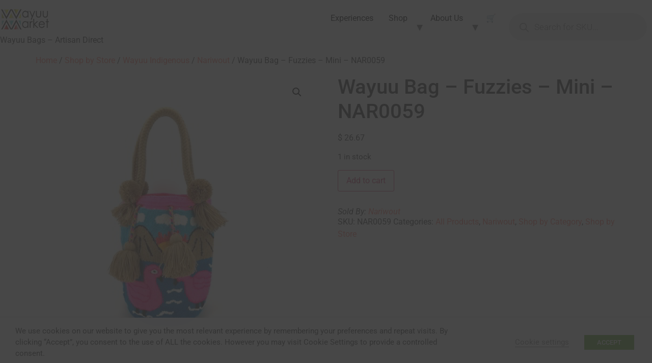

--- FILE ---
content_type: text/html; charset=UTF-8
request_url: https://wayuumarket.com/product/wayuu-bag-fuzzies-mini-nar0059/
body_size: 35027
content:
<!doctype html>
<html lang="en-US">
<head>
	<meta charset="UTF-8">
	<meta name="viewport" content="width=device-width, initial-scale=1">
	<link rel="profile" href="https://gmpg.org/xfn/11">
	<meta name='robots' content='index, follow, max-image-preview:large, max-snippet:-1, max-video-preview:-1' />

	<!-- This site is optimized with the Yoast SEO Premium plugin v20.12 (Yoast SEO v21.2) - https://yoast.com/wordpress/plugins/seo/ -->
	<title>Wayuu Bag - Fuzzies - Mini - NAR0059 - Wayuu Market (Fundación Mercado Wayuu)</title>
	<link rel="canonical" href="https://wayuumarket.com/product/wayuu-bag-fuzzies-mini-nar0059/" />
	<meta property="og:locale" content="en_US" />
	<meta property="og:type" content="article" />
	<meta property="og:title" content="Wayuu Bag - Fuzzies - Mini - NAR0059" />
	<meta property="og:url" content="https://wayuumarket.com/product/wayuu-bag-fuzzies-mini-nar0059/" />
	<meta property="og:site_name" content="Wayuu Market (Fundación Mercado Wayuu)" />
	<meta property="article:modified_time" content="2024-08-20T14:36:11+00:00" />
	<meta property="og:image" content="https://wayuumarket.com/wp-content/uploads/2023/09/NAR0059-1.jpg" />
	<meta property="og:image:width" content="1080" />
	<meta property="og:image:height" content="1080" />
	<meta property="og:image:type" content="image/jpeg" />
	<meta name="twitter:card" content="summary_large_image" />
	<script type="application/ld+json" class="yoast-schema-graph">{"@context":"https://schema.org","@graph":[{"@type":"WebPage","@id":"https://wayuumarket.com/product/wayuu-bag-fuzzies-mini-nar0059/","url":"https://wayuumarket.com/product/wayuu-bag-fuzzies-mini-nar0059/","name":"Wayuu Bag - Fuzzies - Mini - NAR0059 - Wayuu Market (Fundación Mercado Wayuu)","isPartOf":{"@id":"https://wayuumarket.com/#website"},"primaryImageOfPage":{"@id":"https://wayuumarket.com/product/wayuu-bag-fuzzies-mini-nar0059/#primaryimage"},"image":{"@id":"https://wayuumarket.com/product/wayuu-bag-fuzzies-mini-nar0059/#primaryimage"},"thumbnailUrl":"https://wayuumarket.com/wp-content/uploads/2023/09/NAR0059-1.jpg","datePublished":"2023-09-01T21:11:01+00:00","dateModified":"2024-08-20T14:36:11+00:00","breadcrumb":{"@id":"https://wayuumarket.com/product/wayuu-bag-fuzzies-mini-nar0059/#breadcrumb"},"inLanguage":"en-US","potentialAction":[{"@type":"ReadAction","target":["https://wayuumarket.com/product/wayuu-bag-fuzzies-mini-nar0059/"]}]},{"@type":"ImageObject","inLanguage":"en-US","@id":"https://wayuumarket.com/product/wayuu-bag-fuzzies-mini-nar0059/#primaryimage","url":"https://wayuumarket.com/wp-content/uploads/2023/09/NAR0059-1.jpg","contentUrl":"https://wayuumarket.com/wp-content/uploads/2023/09/NAR0059-1.jpg","width":1080,"height":1080},{"@type":"BreadcrumbList","@id":"https://wayuumarket.com/product/wayuu-bag-fuzzies-mini-nar0059/#breadcrumb","itemListElement":[{"@type":"ListItem","position":1,"name":"Home","item":"https://wayuumarket.com/"},{"@type":"ListItem","position":2,"name":"Shop","item":"https://wayuumarket.com/shop/"},{"@type":"ListItem","position":3,"name":"Wayuu Bag &#8211; Fuzzies &#8211; Mini &#8211; NAR0059"}]},{"@type":"WebSite","@id":"https://wayuumarket.com/#website","url":"https://wayuumarket.com/","name":"Wayuu Market (Fundación Mercado Wayuu)","description":"Wayuu Bags - Artisan Direct","publisher":{"@id":"https://wayuumarket.com/#organization"},"potentialAction":[{"@type":"SearchAction","target":{"@type":"EntryPoint","urlTemplate":"https://wayuumarket.com/?s={search_term_string}"},"query-input":"required name=search_term_string"}],"inLanguage":"en-US"},{"@type":"Organization","@id":"https://wayuumarket.com/#organization","name":"Wayuu Market (Fundación Mercado Wayuu)","url":"https://wayuumarket.com/","logo":{"@type":"ImageObject","inLanguage":"en-US","@id":"https://wayuumarket.com/#/schema/logo/image/","url":"https://wayuumarket.com/wp-content/uploads/2023/09/cropped-wayuu-market-logo.png","contentUrl":"https://wayuumarket.com/wp-content/uploads/2023/09/cropped-wayuu-market-logo.png","width":150,"height":67,"caption":"Wayuu Market (Fundación Mercado Wayuu)"},"image":{"@id":"https://wayuumarket.com/#/schema/logo/image/"}}]}</script>
	<!-- / Yoast SEO Premium plugin. -->


<link rel='dns-prefetch' href='//www.googletagmanager.com' />
<link rel="alternate" type="application/rss+xml" title="Wayuu Market (Fundación Mercado Wayuu) &raquo; Feed" href="https://wayuumarket.com/feed/" />
<link rel="alternate" type="application/rss+xml" title="Wayuu Market (Fundación Mercado Wayuu) &raquo; Comments Feed" href="https://wayuumarket.com/comments/feed/" />
<link rel="alternate" title="oEmbed (JSON)" type="application/json+oembed" href="https://wayuumarket.com/wp-json/oembed/1.0/embed?url=https%3A%2F%2Fwayuumarket.com%2Fproduct%2Fwayuu-bag-fuzzies-mini-nar0059%2F" />
<link rel="alternate" title="oEmbed (XML)" type="text/xml+oembed" href="https://wayuumarket.com/wp-json/oembed/1.0/embed?url=https%3A%2F%2Fwayuumarket.com%2Fproduct%2Fwayuu-bag-fuzzies-mini-nar0059%2F&#038;format=xml" />
<style id='wp-img-auto-sizes-contain-inline-css'>
img:is([sizes=auto i],[sizes^="auto," i]){contain-intrinsic-size:3000px 1500px}
/*# sourceURL=wp-img-auto-sizes-contain-inline-css */
</style>
<style id='wp-emoji-styles-inline-css'>

	img.wp-smiley, img.emoji {
		display: inline !important;
		border: none !important;
		box-shadow: none !important;
		height: 1em !important;
		width: 1em !important;
		margin: 0 0.07em !important;
		vertical-align: -0.1em !important;
		background: none !important;
		padding: 0 !important;
	}
/*# sourceURL=wp-emoji-styles-inline-css */
</style>
<link rel='stylesheet' id='wp-block-library-css' href='https://wayuumarket.com/wp-includes/css/dist/block-library/style.min.css?ver=6.9' media='all' />
<style id='classic-theme-styles-inline-css'>
/*! This file is auto-generated */
.wp-block-button__link{color:#fff;background-color:#32373c;border-radius:9999px;box-shadow:none;text-decoration:none;padding:calc(.667em + 2px) calc(1.333em + 2px);font-size:1.125em}.wp-block-file__button{background:#32373c;color:#fff;text-decoration:none}
/*# sourceURL=/wp-includes/css/classic-themes.min.css */
</style>
<link rel='stylesheet' id='nta-css-popup-css' href='https://wayuumarket.com/wp-content/plugins/whatsapp-for-wordpress/assets/dist/css/style.css?ver=6.9' media='all' />
<style id='global-styles-inline-css'>
:root{--wp--preset--aspect-ratio--square: 1;--wp--preset--aspect-ratio--4-3: 4/3;--wp--preset--aspect-ratio--3-4: 3/4;--wp--preset--aspect-ratio--3-2: 3/2;--wp--preset--aspect-ratio--2-3: 2/3;--wp--preset--aspect-ratio--16-9: 16/9;--wp--preset--aspect-ratio--9-16: 9/16;--wp--preset--color--black: #000000;--wp--preset--color--cyan-bluish-gray: #abb8c3;--wp--preset--color--white: #ffffff;--wp--preset--color--pale-pink: #f78da7;--wp--preset--color--vivid-red: #cf2e2e;--wp--preset--color--luminous-vivid-orange: #ff6900;--wp--preset--color--luminous-vivid-amber: #fcb900;--wp--preset--color--light-green-cyan: #7bdcb5;--wp--preset--color--vivid-green-cyan: #00d084;--wp--preset--color--pale-cyan-blue: #8ed1fc;--wp--preset--color--vivid-cyan-blue: #0693e3;--wp--preset--color--vivid-purple: #9b51e0;--wp--preset--gradient--vivid-cyan-blue-to-vivid-purple: linear-gradient(135deg,rgb(6,147,227) 0%,rgb(155,81,224) 100%);--wp--preset--gradient--light-green-cyan-to-vivid-green-cyan: linear-gradient(135deg,rgb(122,220,180) 0%,rgb(0,208,130) 100%);--wp--preset--gradient--luminous-vivid-amber-to-luminous-vivid-orange: linear-gradient(135deg,rgb(252,185,0) 0%,rgb(255,105,0) 100%);--wp--preset--gradient--luminous-vivid-orange-to-vivid-red: linear-gradient(135deg,rgb(255,105,0) 0%,rgb(207,46,46) 100%);--wp--preset--gradient--very-light-gray-to-cyan-bluish-gray: linear-gradient(135deg,rgb(238,238,238) 0%,rgb(169,184,195) 100%);--wp--preset--gradient--cool-to-warm-spectrum: linear-gradient(135deg,rgb(74,234,220) 0%,rgb(151,120,209) 20%,rgb(207,42,186) 40%,rgb(238,44,130) 60%,rgb(251,105,98) 80%,rgb(254,248,76) 100%);--wp--preset--gradient--blush-light-purple: linear-gradient(135deg,rgb(255,206,236) 0%,rgb(152,150,240) 100%);--wp--preset--gradient--blush-bordeaux: linear-gradient(135deg,rgb(254,205,165) 0%,rgb(254,45,45) 50%,rgb(107,0,62) 100%);--wp--preset--gradient--luminous-dusk: linear-gradient(135deg,rgb(255,203,112) 0%,rgb(199,81,192) 50%,rgb(65,88,208) 100%);--wp--preset--gradient--pale-ocean: linear-gradient(135deg,rgb(255,245,203) 0%,rgb(182,227,212) 50%,rgb(51,167,181) 100%);--wp--preset--gradient--electric-grass: linear-gradient(135deg,rgb(202,248,128) 0%,rgb(113,206,126) 100%);--wp--preset--gradient--midnight: linear-gradient(135deg,rgb(2,3,129) 0%,rgb(40,116,252) 100%);--wp--preset--font-size--small: 13px;--wp--preset--font-size--medium: 20px;--wp--preset--font-size--large: 36px;--wp--preset--font-size--x-large: 42px;--wp--preset--spacing--20: 0.44rem;--wp--preset--spacing--30: 0.67rem;--wp--preset--spacing--40: 1rem;--wp--preset--spacing--50: 1.5rem;--wp--preset--spacing--60: 2.25rem;--wp--preset--spacing--70: 3.38rem;--wp--preset--spacing--80: 5.06rem;--wp--preset--shadow--natural: 6px 6px 9px rgba(0, 0, 0, 0.2);--wp--preset--shadow--deep: 12px 12px 50px rgba(0, 0, 0, 0.4);--wp--preset--shadow--sharp: 6px 6px 0px rgba(0, 0, 0, 0.2);--wp--preset--shadow--outlined: 6px 6px 0px -3px rgb(255, 255, 255), 6px 6px rgb(0, 0, 0);--wp--preset--shadow--crisp: 6px 6px 0px rgb(0, 0, 0);}:where(.is-layout-flex){gap: 0.5em;}:where(.is-layout-grid){gap: 0.5em;}body .is-layout-flex{display: flex;}.is-layout-flex{flex-wrap: wrap;align-items: center;}.is-layout-flex > :is(*, div){margin: 0;}body .is-layout-grid{display: grid;}.is-layout-grid > :is(*, div){margin: 0;}:where(.wp-block-columns.is-layout-flex){gap: 2em;}:where(.wp-block-columns.is-layout-grid){gap: 2em;}:where(.wp-block-post-template.is-layout-flex){gap: 1.25em;}:where(.wp-block-post-template.is-layout-grid){gap: 1.25em;}.has-black-color{color: var(--wp--preset--color--black) !important;}.has-cyan-bluish-gray-color{color: var(--wp--preset--color--cyan-bluish-gray) !important;}.has-white-color{color: var(--wp--preset--color--white) !important;}.has-pale-pink-color{color: var(--wp--preset--color--pale-pink) !important;}.has-vivid-red-color{color: var(--wp--preset--color--vivid-red) !important;}.has-luminous-vivid-orange-color{color: var(--wp--preset--color--luminous-vivid-orange) !important;}.has-luminous-vivid-amber-color{color: var(--wp--preset--color--luminous-vivid-amber) !important;}.has-light-green-cyan-color{color: var(--wp--preset--color--light-green-cyan) !important;}.has-vivid-green-cyan-color{color: var(--wp--preset--color--vivid-green-cyan) !important;}.has-pale-cyan-blue-color{color: var(--wp--preset--color--pale-cyan-blue) !important;}.has-vivid-cyan-blue-color{color: var(--wp--preset--color--vivid-cyan-blue) !important;}.has-vivid-purple-color{color: var(--wp--preset--color--vivid-purple) !important;}.has-black-background-color{background-color: var(--wp--preset--color--black) !important;}.has-cyan-bluish-gray-background-color{background-color: var(--wp--preset--color--cyan-bluish-gray) !important;}.has-white-background-color{background-color: var(--wp--preset--color--white) !important;}.has-pale-pink-background-color{background-color: var(--wp--preset--color--pale-pink) !important;}.has-vivid-red-background-color{background-color: var(--wp--preset--color--vivid-red) !important;}.has-luminous-vivid-orange-background-color{background-color: var(--wp--preset--color--luminous-vivid-orange) !important;}.has-luminous-vivid-amber-background-color{background-color: var(--wp--preset--color--luminous-vivid-amber) !important;}.has-light-green-cyan-background-color{background-color: var(--wp--preset--color--light-green-cyan) !important;}.has-vivid-green-cyan-background-color{background-color: var(--wp--preset--color--vivid-green-cyan) !important;}.has-pale-cyan-blue-background-color{background-color: var(--wp--preset--color--pale-cyan-blue) !important;}.has-vivid-cyan-blue-background-color{background-color: var(--wp--preset--color--vivid-cyan-blue) !important;}.has-vivid-purple-background-color{background-color: var(--wp--preset--color--vivid-purple) !important;}.has-black-border-color{border-color: var(--wp--preset--color--black) !important;}.has-cyan-bluish-gray-border-color{border-color: var(--wp--preset--color--cyan-bluish-gray) !important;}.has-white-border-color{border-color: var(--wp--preset--color--white) !important;}.has-pale-pink-border-color{border-color: var(--wp--preset--color--pale-pink) !important;}.has-vivid-red-border-color{border-color: var(--wp--preset--color--vivid-red) !important;}.has-luminous-vivid-orange-border-color{border-color: var(--wp--preset--color--luminous-vivid-orange) !important;}.has-luminous-vivid-amber-border-color{border-color: var(--wp--preset--color--luminous-vivid-amber) !important;}.has-light-green-cyan-border-color{border-color: var(--wp--preset--color--light-green-cyan) !important;}.has-vivid-green-cyan-border-color{border-color: var(--wp--preset--color--vivid-green-cyan) !important;}.has-pale-cyan-blue-border-color{border-color: var(--wp--preset--color--pale-cyan-blue) !important;}.has-vivid-cyan-blue-border-color{border-color: var(--wp--preset--color--vivid-cyan-blue) !important;}.has-vivid-purple-border-color{border-color: var(--wp--preset--color--vivid-purple) !important;}.has-vivid-cyan-blue-to-vivid-purple-gradient-background{background: var(--wp--preset--gradient--vivid-cyan-blue-to-vivid-purple) !important;}.has-light-green-cyan-to-vivid-green-cyan-gradient-background{background: var(--wp--preset--gradient--light-green-cyan-to-vivid-green-cyan) !important;}.has-luminous-vivid-amber-to-luminous-vivid-orange-gradient-background{background: var(--wp--preset--gradient--luminous-vivid-amber-to-luminous-vivid-orange) !important;}.has-luminous-vivid-orange-to-vivid-red-gradient-background{background: var(--wp--preset--gradient--luminous-vivid-orange-to-vivid-red) !important;}.has-very-light-gray-to-cyan-bluish-gray-gradient-background{background: var(--wp--preset--gradient--very-light-gray-to-cyan-bluish-gray) !important;}.has-cool-to-warm-spectrum-gradient-background{background: var(--wp--preset--gradient--cool-to-warm-spectrum) !important;}.has-blush-light-purple-gradient-background{background: var(--wp--preset--gradient--blush-light-purple) !important;}.has-blush-bordeaux-gradient-background{background: var(--wp--preset--gradient--blush-bordeaux) !important;}.has-luminous-dusk-gradient-background{background: var(--wp--preset--gradient--luminous-dusk) !important;}.has-pale-ocean-gradient-background{background: var(--wp--preset--gradient--pale-ocean) !important;}.has-electric-grass-gradient-background{background: var(--wp--preset--gradient--electric-grass) !important;}.has-midnight-gradient-background{background: var(--wp--preset--gradient--midnight) !important;}.has-small-font-size{font-size: var(--wp--preset--font-size--small) !important;}.has-medium-font-size{font-size: var(--wp--preset--font-size--medium) !important;}.has-large-font-size{font-size: var(--wp--preset--font-size--large) !important;}.has-x-large-font-size{font-size: var(--wp--preset--font-size--x-large) !important;}
:where(.wp-block-post-template.is-layout-flex){gap: 1.25em;}:where(.wp-block-post-template.is-layout-grid){gap: 1.25em;}
:where(.wp-block-term-template.is-layout-flex){gap: 1.25em;}:where(.wp-block-term-template.is-layout-grid){gap: 1.25em;}
:where(.wp-block-columns.is-layout-flex){gap: 2em;}:where(.wp-block-columns.is-layout-grid){gap: 2em;}
:root :where(.wp-block-pullquote){font-size: 1.5em;line-height: 1.6;}
/*# sourceURL=global-styles-inline-css */
</style>
<link rel='stylesheet' id='contact-form-7-css' href='https://wayuumarket.com/wp-content/plugins/contact-form-7/includes/css/styles.css?ver=6.1.4' media='all' />
<link rel='stylesheet' id='cookie-law-info-css' href='https://wayuumarket.com/wp-content/plugins/webtoffee-gdpr-cookie-consent/public/css/cookie-law-info-public.css?ver=2.3.7' media='all' />
<link rel='stylesheet' id='cookie-law-info-gdpr-css' href='https://wayuumarket.com/wp-content/plugins/webtoffee-gdpr-cookie-consent/public/css/cookie-law-info-gdpr.css?ver=2.3.7' media='all' />
<style id='cookie-law-info-gdpr-inline-css'>
.cli-modal-content, .cli-tab-content { background-color: #ffffff; }.cli-privacy-content-text, .cli-modal .cli-modal-dialog, .cli-tab-container p, a.cli-privacy-readmore { color: #000000; }.cli-tab-header { background-color: #f2f2f2; }.cli-tab-header, .cli-tab-header a.cli-nav-link,span.cli-necessary-caption,.cli-switch .cli-slider:after { color: #000000; }.cli-switch .cli-slider:before { background-color: #ffffff; }.cli-switch input:checked + .cli-slider:before { background-color: #ffffff; }.cli-switch .cli-slider { background-color: #e3e1e8; }.cli-switch input:checked + .cli-slider { background-color: #28a745; }.cli-modal-close svg { fill: #000000; }.cli-tab-footer .wt-cli-privacy-accept-all-btn { background-color: #00acad; color: #ffffff}.cli-tab-footer .wt-cli-privacy-accept-btn { background-color: #00acad; color: #ffffff}.cli-tab-header a:before{ border-right: 1px solid #000000; border-bottom: 1px solid #000000; }
/*# sourceURL=cookie-law-info-gdpr-inline-css */
</style>
<link rel='stylesheet' id='photoswipe-css' href='https://wayuumarket.com/wp-content/plugins/woocommerce/assets/css/photoswipe/photoswipe.min.css?ver=10.4.3' media='all' />
<link rel='stylesheet' id='photoswipe-default-skin-css' href='https://wayuumarket.com/wp-content/plugins/woocommerce/assets/css/photoswipe/default-skin/default-skin.min.css?ver=10.4.3' media='all' />
<link rel='stylesheet' id='woocommerce-layout-css' href='https://wayuumarket.com/wp-content/plugins/woocommerce/assets/css/woocommerce-layout.css?ver=10.4.3' media='all' />
<link rel='stylesheet' id='woocommerce-smallscreen-css' href='https://wayuumarket.com/wp-content/plugins/woocommerce/assets/css/woocommerce-smallscreen.css?ver=10.4.3' media='only screen and (max-width: 768px)' />
<link rel='stylesheet' id='woocommerce-general-css' href='https://wayuumarket.com/wp-content/plugins/woocommerce/assets/css/woocommerce.css?ver=10.4.3' media='all' />
<style id='woocommerce-inline-inline-css'>
.woocommerce form .form-row .required { visibility: visible; }
/*# sourceURL=woocommerce-inline-inline-css */
</style>
<link rel='stylesheet' id='wcpv-frontend-styles-css' href='https://wayuumarket.com/wp-content/plugins/woocommerce-product-vendors/assets/css/wcpv-frontend-styles.css?ver=2.1.80' media='all' />
<link rel='stylesheet' id='dashicons-css' href='https://wayuumarket.com/wp-includes/css/dashicons.min.css?ver=6.9' media='all' />
<link rel='stylesheet' id='woocommerce-addons-css-css' href='https://wayuumarket.com/wp-content/plugins/woocommerce-product-addons/assets/css/frontend/frontend.css?ver=6.4.5' media='all' />
<link rel='stylesheet' id='woo-variation-swatches-css' href='https://wayuumarket.com/wp-content/plugins/woo-variation-swatches/assets/css/frontend.min.css?ver=1701107997' media='all' />
<style id='woo-variation-swatches-inline-css'>
:root {
--wvs-tick:url("data:image/svg+xml;utf8,%3Csvg filter='drop-shadow(0px 0px 2px rgb(0 0 0 / .8))' xmlns='http://www.w3.org/2000/svg'  viewBox='0 0 30 30'%3E%3Cpath fill='none' stroke='%23ffffff' stroke-linecap='round' stroke-linejoin='round' stroke-width='4' d='M4 16L11 23 27 7'/%3E%3C/svg%3E");

--wvs-cross:url("data:image/svg+xml;utf8,%3Csvg filter='drop-shadow(0px 0px 5px rgb(255 255 255 / .6))' xmlns='http://www.w3.org/2000/svg' width='72px' height='72px' viewBox='0 0 24 24'%3E%3Cpath fill='none' stroke='%23ff0000' stroke-linecap='round' stroke-width='0.6' d='M5 5L19 19M19 5L5 19'/%3E%3C/svg%3E");
--wvs-single-product-item-width:30px;
--wvs-single-product-item-height:30px;
--wvs-single-product-item-font-size:16px}
/*# sourceURL=woo-variation-swatches-inline-css */
</style>
<link rel='stylesheet' id='gateway-css' href='https://wayuumarket.com/wp-content/plugins/woocommerce-paypal-payments/modules/ppcp-button/assets/css/gateway.css?ver=2.3.1' media='all' />
<link rel='stylesheet' id='dgwt-wcas-style-css' href='https://wayuumarket.com/wp-content/plugins/ajax-search-for-woocommerce/assets/css/style.min.css?ver=1.26.1' media='all' />
<link rel='stylesheet' id='hello-elementor-css' href='https://wayuumarket.com/wp-content/themes/hello-elementor/style.min.css?ver=2.8.1' media='all' />
<link rel='stylesheet' id='hello-elementor-theme-style-css' href='https://wayuumarket.com/wp-content/themes/hello-elementor/theme.min.css?ver=2.8.1' media='all' />
<link rel='stylesheet' id='elementor-frontend-css' href='https://wayuumarket.com/wp-content/plugins/elementor/assets/css/frontend.min.css?ver=3.34.4' media='all' />
<link rel='stylesheet' id='elementor-post-19-css' href='https://wayuumarket.com/wp-content/uploads/elementor/css/post-19.css?ver=1769735697' media='all' />
<link rel='stylesheet' id='stripe_styles-css' href='https://wayuumarket.com/wp-content/plugins/woocommerce-gateway-stripe/assets/css/stripe-styles.css?ver=7.6.1' media='all' />
<link rel='stylesheet' id='select2-css' href='https://wayuumarket.com/wp-content/plugins/woocommerce/assets/css/select2.css?ver=10.4.3' media='all' />
<link rel='stylesheet' id='thwvsf-public-style-css' href='https://wayuumarket.com/wp-content/plugins/product-variation-swatches-for-woocommerce/public/assets/css/thwvsf-public.min.css?ver=6.9' media='all' />
<style id='thwvsf-public-style-inline-css'>

       		.thwvsf-wrapper-ul .thwvsf-wrapper-item-li.attr_swatch_design_default {
               	width: 45px; 
               	border-radius: 50px; 
               	height:  45px;
               	box-shadow: 0 0 0 1px #0b0d0d; 
           	}
           	.thwvsf-wrapper-ul .thwvsf-wrapper-item-li.thwvsf-label-li.attr_swatch_design_default{
               	width: auto; 
               	height:  45px;
               	color: #000;
               	background-color: #fff;
           	}
           	.thwvsf-wrapper-ul .thwvsf-label-li.attr_swatch_design_default .thwvsf-item-span.item-span-text{
           		font-size: 16px;
           	}
			.thwvsf-wrapper-ul .thwvsf-tooltip .tooltiptext.tooltip_swatch_design_default {
					background-color: #000000;
					color : #ffffff;
			}
			.thwvsf-wrapper-ul .thwvsf-tooltip .tooltiptext.tooltip_swatch_design_default::after{
					border-color: #000000 transparent transparent;
			}
			.thwvsf-wrapper-ul .thwvsf-wrapper-item-li.attr_swatch_design_default.thwvsf-selected, .thwvsf-wrapper-ul .thwvsf-wrapper-item-li.attr_swatch_design_default.thwvsf-selected:hover{
			    -webkit-box-shadow: 0 0 0 2px #f97171;
			    box-shadow: 0 0 0 2px #f97171;
			}
			.thwvsf-wrapper-ul .thwvsf-wrapper-item-li.attr_swatch_design_default:hover{
				-webkit-box-shadow: 0 0 0 3px #faeb65;
				box-shadow: 0 0 0 3px #faeb65;
			}
		
				.thwvsf-wrapper-ul .thwvsf-wrapper-item-li.attr_swatch_design_default.thwvsf-selected:after {

					content: '\2714';
	    			display: block;
	    			position: absolute;
	    			color: #ffffff ;
	    			font-size:15px;
	    			text-align:center;
				}
			
			.thwvsf-wrapper-ul .thwvsf-wrapper-item-li.thwvsf-label-li.attr_swatch_design_default.thwvsf-selected:after {
				content: '';
			}
		

       		.thwvsf-wrapper-ul .thwvsf-wrapper-item-li.attr_swatch_design_1 {
               	width: 45px; 
               	border-radius: 50px; 
               	height:  45px;
               	box-shadow: 0 0 0 1px #d1d7da; 
           	}
           	.thwvsf-wrapper-ul .thwvsf-wrapper-item-li.thwvsf-label-li.attr_swatch_design_1{
               	width: auto; 
               	height:  45px;
               	color: #000;
               	background-color: #fff;
           	}
           	.thwvsf-wrapper-ul .thwvsf-label-li.attr_swatch_design_1 .thwvsf-item-span.item-span-text{
           		font-size: 16px;
           	}
			.thwvsf-wrapper-ul .thwvsf-tooltip .tooltiptext.tooltip_swatch_design_1 {
					background-color: #000000;
					color : #ffffff;
			}
			.thwvsf-wrapper-ul .thwvsf-tooltip .tooltiptext.tooltip_swatch_design_1::after{
					border-color: #000000 transparent transparent;
			}
			.thwvsf-wrapper-ul .thwvsf-wrapper-item-li.attr_swatch_design_1.thwvsf-selected, .thwvsf-wrapper-ul .thwvsf-wrapper-item-li.attr_swatch_design_1.thwvsf-selected:hover{
			    -webkit-box-shadow: 0 0 0 2px #827d7d;
			    box-shadow: 0 0 0 2px #827d7d;
			}
			.thwvsf-wrapper-ul .thwvsf-wrapper-item-li.attr_swatch_design_1:hover{
				-webkit-box-shadow: 0 0 0 3px #aaaaaa;
				box-shadow: 0 0 0 3px #aaaaaa;
			}
		
			.thwvsf-wrapper-ul .thwvsf-wrapper-item-li.thwvsf-label-li.attr_swatch_design_1.thwvsf-selected:after {
				content: '';
			}
		

       		.thwvsf-wrapper-ul .thwvsf-wrapper-item-li.attr_swatch_design_2 {
               	width: 50px; 
               	border-radius: 2px; 
               	height:  30px;
               	box-shadow: 0 0 0 1px #d1d7da; 
           	}
           	.thwvsf-wrapper-ul .thwvsf-wrapper-item-li.thwvsf-label-li.attr_swatch_design_2{
               	width: auto; 
               	height:  30px;
               	color: #000;
               	background-color: #fff;
           	}
           	.thwvsf-wrapper-ul .thwvsf-label-li.attr_swatch_design_2 .thwvsf-item-span.item-span-text{
           		font-size: 16px;
           	}
			.thwvsf-wrapper-ul .thwvsf-tooltip .tooltiptext.tooltip_swatch_design_2 {
					background-color: #000000;
					color : #ffffff;
			}
			.thwvsf-wrapper-ul .thwvsf-tooltip .tooltiptext.tooltip_swatch_design_2::after{
					border-color: #000000 transparent transparent;
			}
			.thwvsf-wrapper-ul .thwvsf-wrapper-item-li.attr_swatch_design_2.thwvsf-selected, .thwvsf-wrapper-ul .thwvsf-wrapper-item-li.attr_swatch_design_2.thwvsf-selected:hover{
			    -webkit-box-shadow: 0 0 0 2px #827d7d;
			    box-shadow: 0 0 0 2px #827d7d;
			}
			.thwvsf-wrapper-ul .thwvsf-wrapper-item-li.attr_swatch_design_2:hover{
				-webkit-box-shadow: 0 0 0 3px #aaaaaa;
				box-shadow: 0 0 0 3px #aaaaaa;
			}
		
			.thwvsf-wrapper-ul .thwvsf-wrapper-item-li.thwvsf-label-li.attr_swatch_design_2.thwvsf-selected:after {
				content: '';
			}
		

       		.thwvsf-wrapper-ul .thwvsf-wrapper-item-li.attr_swatch_design_3 {
               	width: 25px; 
               	border-radius: 2px; 
               	height:  25px;
               	box-shadow: 0 0 0 1px #d1d7da; 
           	}
           	.thwvsf-wrapper-ul .thwvsf-wrapper-item-li.thwvsf-label-li.attr_swatch_design_3{
               	width: auto; 
               	height:  25px;
               	color: #000;
               	background-color: #fff;
           	}
           	.thwvsf-wrapper-ul .thwvsf-label-li.attr_swatch_design_3 .thwvsf-item-span.item-span-text{
           		font-size: 12px;
           	}
			.thwvsf-wrapper-ul .thwvsf-tooltip .tooltiptext.tooltip_swatch_design_3 {
					background-color: #000000;
					color : #ffffff;
			}
			.thwvsf-wrapper-ul .thwvsf-tooltip .tooltiptext.tooltip_swatch_design_3::after{
					border-color: #000000 transparent transparent;
			}
			.thwvsf-wrapper-ul .thwvsf-wrapper-item-li.attr_swatch_design_3.thwvsf-selected, .thwvsf-wrapper-ul .thwvsf-wrapper-item-li.attr_swatch_design_3.thwvsf-selected:hover{
			    -webkit-box-shadow: 0 0 0 2px #827d7d;
			    box-shadow: 0 0 0 2px #827d7d;
			}
			.thwvsf-wrapper-ul .thwvsf-wrapper-item-li.attr_swatch_design_3:hover{
				-webkit-box-shadow: 0 0 0 3px #aaaaaa;
				box-shadow: 0 0 0 3px #aaaaaa;
			}
		
			.thwvsf-wrapper-ul .thwvsf-wrapper-item-li.thwvsf-label-li.attr_swatch_design_3.thwvsf-selected:after {
				content: '';
			}
		
/*# sourceURL=thwvsf-public-style-inline-css */
</style>
<link rel='stylesheet' id='elementor-gf-local-roboto-css' href='https://wayuumarket.com/wp-content/uploads/elementor/google-fonts/css/roboto.css?ver=1742260505' media='all' />
<link rel='stylesheet' id='elementor-gf-local-robotoslab-css' href='https://wayuumarket.com/wp-content/uploads/elementor/google-fonts/css/robotoslab.css?ver=1742260506' media='all' />
<script type="text/template" id="tmpl-variation-template">
	<div class="woocommerce-variation-description">{{{ data.variation.variation_description }}}</div>
	<div class="woocommerce-variation-price">{{{ data.variation.price_html }}}</div>
	<div class="woocommerce-variation-availability">{{{ data.variation.availability_html }}}</div>
</script>
<script type="text/template" id="tmpl-unavailable-variation-template">
	<p role="alert">Sorry, this product is unavailable. Please choose a different combination.</p>
</script>
<script src="https://wayuumarket.com/wp-includes/js/jquery/jquery.min.js?ver=3.7.1" id="jquery-core-js"></script>
<script src="https://wayuumarket.com/wp-includes/js/jquery/jquery-migrate.min.js?ver=3.4.1" id="jquery-migrate-js"></script>
<script src="https://wayuumarket.com/wp-includes/js/underscore.min.js?ver=1.13.7" id="underscore-js"></script>
<script id="wp-util-js-extra">
var _wpUtilSettings = {"ajax":{"url":"/wp-admin/admin-ajax.php"}};
//# sourceURL=wp-util-js-extra
</script>
<script src="https://wayuumarket.com/wp-includes/js/wp-util.min.js?ver=6.9" id="wp-util-js"></script>
<script src="https://wayuumarket.com/wp-content/plugins/woocommerce/assets/js/jquery-blockui/jquery.blockUI.min.js?ver=2.7.0-wc.10.4.3" id="wc-jquery-blockui-js" data-wp-strategy="defer"></script>
<script id="cookie-law-info-js-extra">
var Cli_Data = {"nn_cookie_ids":[],"non_necessary_cookies":[],"cookielist":{"necessary":{"id":19,"status":true,"priority":0,"title":"Necessary","strict":true,"default_state":false,"ccpa_optout":false,"loadonstart":false},"functional":{"id":20,"status":true,"priority":5,"title":"Functional","strict":false,"default_state":false,"ccpa_optout":false,"loadonstart":false},"performance":{"id":21,"status":true,"priority":4,"title":"Performance","strict":false,"default_state":false,"ccpa_optout":false,"loadonstart":false},"analytics":{"id":22,"status":true,"priority":3,"title":"Analytics","strict":false,"default_state":false,"ccpa_optout":false,"loadonstart":false},"advertisement":{"id":23,"status":true,"priority":2,"title":"Advertisement","strict":false,"default_state":false,"ccpa_optout":false,"loadonstart":false},"others":{"id":24,"status":true,"priority":1,"title":"Others","strict":false,"default_state":false,"ccpa_optout":false,"loadonstart":false}},"ajax_url":"https://wayuumarket.com/wp-admin/admin-ajax.php","current_lang":"en","security":"ee49483545","eu_countries":["GB"],"geoIP":"disabled","use_custom_geolocation_api":"","custom_geolocation_api":"https://geoip.cookieyes.com/geoip/checker/result.php","consentVersion":"1","strictlyEnabled":["necessary","obligatoire"],"cookieDomain":"","privacy_length":"250","ccpaEnabled":"","ccpaRegionBased":"","ccpaBarEnabled":"","ccpaType":"gdpr","triggerDomRefresh":"","secure_cookies":""};
var log_object = {"ajax_url":"https://wayuumarket.com/wp-admin/admin-ajax.php"};
//# sourceURL=cookie-law-info-js-extra
</script>
<script src="https://wayuumarket.com/wp-content/plugins/webtoffee-gdpr-cookie-consent/public/js/cookie-law-info-public.js?ver=2.3.7" id="cookie-law-info-js"></script>
<script id="wc-add-to-cart-js-extra">
var wc_add_to_cart_params = {"ajax_url":"/wp-admin/admin-ajax.php","wc_ajax_url":"/?wc-ajax=%%endpoint%%","i18n_view_cart":"View cart","cart_url":"https://wayuumarket.com/cart/","is_cart":"","cart_redirect_after_add":"no"};
//# sourceURL=wc-add-to-cart-js-extra
</script>
<script src="https://wayuumarket.com/wp-content/plugins/woocommerce/assets/js/frontend/add-to-cart.min.js?ver=10.4.3" id="wc-add-to-cart-js" defer data-wp-strategy="defer"></script>
<script src="https://wayuumarket.com/wp-content/plugins/woocommerce/assets/js/zoom/jquery.zoom.min.js?ver=1.7.21-wc.10.4.3" id="wc-zoom-js" defer data-wp-strategy="defer"></script>
<script src="https://wayuumarket.com/wp-content/plugins/woocommerce/assets/js/flexslider/jquery.flexslider.min.js?ver=2.7.2-wc.10.4.3" id="wc-flexslider-js" defer data-wp-strategy="defer"></script>
<script src="https://wayuumarket.com/wp-content/plugins/woocommerce/assets/js/photoswipe/photoswipe.min.js?ver=4.1.1-wc.10.4.3" id="wc-photoswipe-js" defer data-wp-strategy="defer"></script>
<script src="https://wayuumarket.com/wp-content/plugins/woocommerce/assets/js/photoswipe/photoswipe-ui-default.min.js?ver=4.1.1-wc.10.4.3" id="wc-photoswipe-ui-default-js" defer data-wp-strategy="defer"></script>
<script id="wc-single-product-js-extra">
var wc_single_product_params = {"i18n_required_rating_text":"Please select a rating","i18n_rating_options":["1 of 5 stars","2 of 5 stars","3 of 5 stars","4 of 5 stars","5 of 5 stars"],"i18n_product_gallery_trigger_text":"View full-screen image gallery","review_rating_required":"yes","flexslider":{"rtl":false,"animation":"slide","smoothHeight":true,"directionNav":false,"controlNav":"thumbnails","slideshow":false,"animationSpeed":500,"animationLoop":false,"allowOneSlide":false},"zoom_enabled":"1","zoom_options":[],"photoswipe_enabled":"1","photoswipe_options":{"shareEl":false,"closeOnScroll":false,"history":false,"hideAnimationDuration":0,"showAnimationDuration":0},"flexslider_enabled":"1"};
//# sourceURL=wc-single-product-js-extra
</script>
<script src="https://wayuumarket.com/wp-content/plugins/woocommerce/assets/js/frontend/single-product.min.js?ver=10.4.3" id="wc-single-product-js" defer data-wp-strategy="defer"></script>
<script src="https://wayuumarket.com/wp-content/plugins/woocommerce/assets/js/js-cookie/js.cookie.min.js?ver=2.1.4-wc.10.4.3" id="wc-js-cookie-js" defer data-wp-strategy="defer"></script>
<script id="woocommerce-js-extra">
var woocommerce_params = {"ajax_url":"/wp-admin/admin-ajax.php","wc_ajax_url":"/?wc-ajax=%%endpoint%%","i18n_password_show":"Show password","i18n_password_hide":"Hide password"};
//# sourceURL=woocommerce-js-extra
</script>
<script src="https://wayuumarket.com/wp-content/plugins/woocommerce/assets/js/frontend/woocommerce.min.js?ver=10.4.3" id="woocommerce-js" defer data-wp-strategy="defer"></script>
<script id="wcpv-frontend-scripts-js-extra">
var wcpv_registration_local = {"ajaxurl":"https://wayuumarket.com/wp-admin/admin-ajax.php","ajaxRegistrationNonce":"223189e257","success":"Your request has been submitted.  You will be contacted shortly."};
//# sourceURL=wcpv-frontend-scripts-js-extra
</script>
<script src="https://wayuumarket.com/wp-content/plugins/woocommerce-product-vendors/assets/js/wcpv-frontend-scripts.min.js?ver=2.1.80" id="wcpv-frontend-scripts-js"></script>
<script src="https://wayuumarket.com/wp-content/plugins/woocommerce/assets/js/dompurify/purify.min.js?ver=10.4.3" id="wc-dompurify-js" defer data-wp-strategy="defer"></script>
<script src="https://wayuumarket.com/wp-content/plugins/woocommerce/assets/js/jquery-tiptip/jquery.tipTip.min.js?ver=10.4.3" id="wc-jquery-tiptip-js" defer data-wp-strategy="defer"></script>
<script id="woocommerce-tokenization-form-js-extra">
var wc_tokenization_form_params = {"is_registration_required":"","is_logged_in":""};
//# sourceURL=woocommerce-tokenization-form-js-extra
</script>
<script src="https://wayuumarket.com/wp-content/plugins/woocommerce/assets/js/frontend/tokenization-form.min.js?ver=10.4.3" id="woocommerce-tokenization-form-js"></script>

<!-- Google tag (gtag.js) snippet added by Site Kit -->
<!-- Google Analytics snippet added by Site Kit -->
<script type="text/plain" data-cli-class="cli-blocker-script" data-cli-label="Google Tag Manager"  data-cli-script-type="analytics" data-cli-block="true" data-cli-block-if-ccpa-optout="false" data-cli-element-position="head" src="https://www.googletagmanager.com/gtag/js?id=GT-NFJZWZS" id="google_gtagjs-js" async></script>
<script id="google_gtagjs-js-after">
window.dataLayer = window.dataLayer || [];function gtag(){dataLayer.push(arguments);}
gtag("set","linker",{"domains":["wayuumarket.com"]});
gtag("js", new Date());
gtag("set", "developer_id.dZTNiMT", true);
gtag("config", "GT-NFJZWZS");
//# sourceURL=google_gtagjs-js-after
</script>
		<script>
			window.wc_ga_pro = {};

			window.wc_ga_pro.ajax_url = 'https://wayuumarket.com/wp-admin/admin-ajax.php';

			window.wc_ga_pro.available_gateways = {"ppcp-gateway":"PayPal","stripe":"USA and International Cards - Stripe","cheque":"Credit Card Payments For Orders Over $650","ppcp-card-button-gateway":"Debit & Credit Cards"};

			// interpolate json by replacing placeholders with variables
			window.wc_ga_pro.interpolate_json = function( object, variables ) {

				if ( ! variables ) {
					return object;
				}

				let j = JSON.stringify( object );

				for ( let k in variables ) {
					j = j.split( '{$' + k + '}' ).join( variables[ k ] );
				}

				return JSON.parse( j );
			};

			// return the title for a payment gateway
			window.wc_ga_pro.get_payment_method_title = function( payment_method ) {
				return window.wc_ga_pro.available_gateways[ payment_method ] || payment_method;
			};

			// check if an email is valid
			window.wc_ga_pro.is_valid_email = function( email ) {
				return /[^\s@]+@[^\s@]+\.[^\s@]+/.test( email );
			};
		</script>
				<!-- Google tag (gtag.js) -->
		<script type="text/plain" data-cli-class="cli-blocker-script" data-cli-label="Google Tag Manager"  data-cli-script-type="analytics" data-cli-block="true" data-cli-block-if-ccpa-optout="false" data-cli-element-position="head" async src='https://www.googletagmanager.com/gtag/js?id=G-HXX6PWJTCY&l=dataLayer'></script>
		<script >

			window.dataLayer = window.dataLayer || [];

			function gtag() {
				dataLayer.push(arguments);
			}

			gtag('js', new Date());

			gtag('config', 'G-HXX6PWJTCY', {"cookie_domain":"auto"});

			
			(function() {

				const event = document.createEvent('Event');

				event.initEvent( 'wc_google_analytics_pro_gtag_loaded', true, true );

				document.dispatchEvent( event );
			})();
		</script>
		<link rel="https://api.w.org/" href="https://wayuumarket.com/wp-json/" /><link rel="alternate" title="JSON" type="application/json" href="https://wayuumarket.com/wp-json/wp/v2/product/9502" /><link rel="EditURI" type="application/rsd+xml" title="RSD" href="https://wayuumarket.com/xmlrpc.php?rsd" />
<meta name="generator" content="WordPress 6.9" />
<meta name="generator" content="WooCommerce 10.4.3" />
<link rel='shortlink' href='https://wayuumarket.com/?p=9502' />
<meta name="generator" content="Site Kit by Google 1.171.0" /><script>  var el_i13_login_captcha=null; var el_i13_register_captcha=null; </script>		<style>
			.dgwt-wcas-ico-magnifier,.dgwt-wcas-ico-magnifier-handler{max-width:20px}.dgwt-wcas-search-wrapp{max-width:400px}.dgwt-wcas-search-wrapp .dgwt-wcas-sf-wrapp .dgwt-wcas-search-submit::before{}.dgwt-wcas-search-wrapp .dgwt-wcas-sf-wrapp .dgwt-wcas-search-submit:hover::before,.dgwt-wcas-search-wrapp .dgwt-wcas-sf-wrapp .dgwt-wcas-search-submit:focus::before{}.dgwt-wcas-search-wrapp .dgwt-wcas-sf-wrapp .dgwt-wcas-search-submit,.dgwt-wcas-om-bar .dgwt-wcas-om-return{color:#9b9b9b}.dgwt-wcas-search-wrapp .dgwt-wcas-ico-magnifier,.dgwt-wcas-search-wrapp .dgwt-wcas-sf-wrapp .dgwt-wcas-search-submit svg path,.dgwt-wcas-om-bar .dgwt-wcas-om-return svg path{fill:#9b9b9b}		</style>
					<link rel="preload" href="https://wayuumarket.com/wp-content/plugins/wordpress-popup/assets/hustle-ui/fonts/hustle-icons-font.woff2" as="font" type="font/woff2" crossorigin>
			<noscript><style>.woocommerce-product-gallery{ opacity: 1 !important; }</style></noscript>
	<meta name="google-site-verification" content="QG6RaYuHOAJN9sJ6uOYbg4NTIew6vqNrEB8ekqBH0PY"><meta name="generator" content="Elementor 3.34.4; features: additional_custom_breakpoints; settings: css_print_method-external, google_font-enabled, font_display-swap">
			<style>
				.e-con.e-parent:nth-of-type(n+4):not(.e-lazyloaded):not(.e-no-lazyload),
				.e-con.e-parent:nth-of-type(n+4):not(.e-lazyloaded):not(.e-no-lazyload) * {
					background-image: none !important;
				}
				@media screen and (max-height: 1024px) {
					.e-con.e-parent:nth-of-type(n+3):not(.e-lazyloaded):not(.e-no-lazyload),
					.e-con.e-parent:nth-of-type(n+3):not(.e-lazyloaded):not(.e-no-lazyload) * {
						background-image: none !important;
					}
				}
				@media screen and (max-height: 640px) {
					.e-con.e-parent:nth-of-type(n+2):not(.e-lazyloaded):not(.e-no-lazyload),
					.e-con.e-parent:nth-of-type(n+2):not(.e-lazyloaded):not(.e-no-lazyload) * {
						background-image: none !important;
					}
				}
			</style>
			<style id="hustle-module-1-0-styles" class="hustle-module-styles hustle-module-styles-1">@media screen and (min-width: 783px) {.hustle-ui:not(.hustle-size--small).module_id_1 .hustle-popup-content {max-width: 800px;max-height: none;max-height: unset;overflow-y: initial;}}@media screen and (min-width: 783px) { .hustle-layout {max-height: none;max-height: unset;}} .hustle-ui.module_id_1  {padding-right: 15px;padding-left: 15px;}.hustle-ui.module_id_1  .hustle-popup-content .hustle-info,.hustle-ui.module_id_1  .hustle-popup-content .hustle-optin {padding-top: 60px;padding-bottom: 20px;}@media screen and (min-width: 783px) {.hustle-ui:not(.hustle-size--small).module_id_1  {padding-right: 20px;padding-left: 20px;}.hustle-ui:not(.hustle-size--small).module_id_1  .hustle-popup-content .hustle-info,.hustle-ui:not(.hustle-size--small).module_id_1  .hustle-popup-content .hustle-optin {padding-top: 20px;padding-bottom: 20px;}} .hustle-ui.module_id_1 .hustle-layout .hustle-layout-body {margin: 0px 0px 0px 0px;padding: 0px 0px 0px 0px;border-width: 0px 0px 0px 0px;border-style: solid;border-color: #DADADA;border-radius: 0px 0px 0px 0px;overflow: hidden;background-color: #B03E34;-moz-box-shadow: 0px 0px 0px 0px rgba(0,0,0,0);-webkit-box-shadow: 0px 0px 0px 0px rgba(0,0,0,0);box-shadow: 0px 0px 0px 0px rgba(0,0,0,0);}@media screen and (min-width: 783px) {.hustle-ui:not(.hustle-size--small).module_id_1 .hustle-layout .hustle-layout-body {margin: 0px 0px 0px 0px;padding: 0px 0px 0px 20px;border-width: 0px 0px 0px 0px;border-style: solid;border-radius: 0px 0px 0px 0px;-moz-box-shadow: 0px 0px 0px 0px rgba(0,0,0,0);-webkit-box-shadow: 0px 0px 0px 0px rgba(0,0,0,0);box-shadow: 0px 0px 0px 0px rgba(0,0,0,0);}} .hustle-ui.module_id_1 .hustle-layout .hustle-layout-header {padding: 20px 20px 20px 20px;border-width: 0px 0px 1px 0px;border-style: solid;border-color: rgba(0,0,0,0.16);border-radius: 0px 0px 0px 0px;background-color: rgba(0,0,0,0);-moz-box-shadow: 0px 0px 0px 0px rgba(0,0,0,0);-webkit-box-shadow: 0px 0px 0px 0px rgba(0,0,0,0);box-shadow: 0px 0px 0px 0px rgba(0,0,0,0);}@media screen and (min-width: 783px) {.hustle-ui:not(.hustle-size--small).module_id_1 .hustle-layout .hustle-layout-header {padding: 20px 20px 20px 20px;border-width: 0px 0px 1px 0px;border-style: solid;border-radius: 0px 0px 0px 0px;-moz-box-shadow: 0px 0px 0px 0px rgba(0,0,0,0);-webkit-box-shadow: 0px 0px 0px 0px rgba(0,0,0,0);box-shadow: 0px 0px 0px 0px rgba(0,0,0,0);}} .hustle-ui.module_id_1 .hustle-layout .hustle-layout-content {padding: 0px 0px 30px 0px;border-width: 0px 0px 0px 0px;border-style: solid;border-radius: 0px 0px 0px 0px;border-color: rgba(0,0,0,0);background-color: #CB4B40;-moz-box-shadow: 0px 0px 0px 0px rgba(0,0,0,0);-webkit-box-shadow: 0px 0px 0px 0px rgba(0,0,0,0);box-shadow: 0px 0px 0px 0px rgba(0,0,0,0);}.hustle-ui.module_id_1 .hustle-main-wrapper {position: relative;padding:32px 0 0;}@media screen and (min-width: 783px) {.hustle-ui:not(.hustle-size--small).module_id_1 .hustle-layout .hustle-layout-content {padding: 83px 32px 83px 19px;border-width: 0px 0px 0px 0px;border-style: solid;border-radius: 0px 0px 0px 0px;-moz-box-shadow: 0px 0px 0px 0px rgba(0,0,0,0);-webkit-box-shadow: 0px 0px 0px 0px rgba(0,0,0,0);box-shadow: 0px 0px 0px 0px rgba(0,0,0,0);}}@media screen and (min-width: 783px) {.hustle-ui:not(.hustle-size--small).module_id_1 .hustle-main-wrapper {padding:32px 0 0;}}.hustle-ui.module_id_1 .hustle-layout .hustle-image {background-color: #A73B31;}.hustle-ui.module_id_1 .hustle-layout .hustle-image {height: 293px;overflow: hidden;}@media screen and (min-width: 783px) {.hustle-ui:not(.hustle-size--small).module_id_1 .hustle-layout .hustle-image {max-width: 310px;height: auto;min-height: 0;-webkit-box-flex: 0;-ms-flex: 0 0 310px;flex: 0 0 310px;}}.hustle-ui.module_id_1 .hustle-layout .hustle-image img {width: 100%;max-width: unset;height: 100%;display: block;position: absolute;object-fit: contain;-ms-interpolation-mode: bicubic;}@media all and (-ms-high-contrast: none), (-ms-high-contrast: active) {.hustle-ui.module_id_1 .hustle-layout .hustle-image img {width: auto;max-width: 100%;height: auto;max-height: 100%;}}@media screen and (min-width: 783px) {.hustle-ui:not(.hustle-size--small).module_id_1 .hustle-layout .hustle-image img {width: 100%;max-width: unset;height: 100%;display: block;position: absolute;object-fit: contain;-ms-interpolation-mode: bicubic;}}@media all and (min-width: 783px) and (-ms-high-contrast: none), (-ms-high-contrast: active) {.hustle-ui:not(.hustle-size--small).module_id_1 .hustle-layout .hustle-image img {width: auto;max-width: 100%;height: auto;max-height: 100%;}}.hustle-ui.module_id_1 .hustle-layout .hustle-image img {object-position: center center;-o-object-position: center center;}@media all and (-ms-high-contrast: none), (-ms-high-contrast: active) {.hustle-ui.module_id_1 .hustle-layout .hustle-image img {left: 50%;}}@media all and (-ms-high-contrast: none), (-ms-high-contrast: active) {.hustle-ui.module_id_1 .hustle-layout .hustle-image img {transform: translate(-50%,-50%);-ms-transform: translate(-50%,-50%);-webkit-transform: translate(-50%,-50%);}}@media all and (-ms-high-contrast: none), (-ms-high-contrast: active) {.hustle-ui.module_id_1 .hustle-layout .hustle-image img {top: 50%;}}@media all and (-ms-high-contrast: none), (-ms-high-contrast: active) {.hustle-ui.module_id_1 .hustle-layout .hustle-image img {transform: translate(-50%,-50%);-ms-transform: translate(-50%,-50%);-webkit-transform: translate(-50%,-50%);}}@media screen and (min-width: 783px) {.hustle-ui:not(.hustle-size--small).module_id_1 .hustle-layout .hustle-image img {object-position: center 63%;-o-object-position: center 63%;}}@media all and (min-width: 783px) and (-ms-high-contrast: none), (-ms-high-contrast: active) {.hustle-ui:not(.hustle-size--small).module_id_1 .hustle-layout .hustle-image img {left: 50%;right: auto;}}@media all and (min-width: 783px) and (-ms-high-contrast: none), (-ms-high-contrast: active) {.hustle-ui:not(.hustle-size--small).module_id_1 .hustle-layout .hustle-image img {transform: translateX(-50%);-ms-transform: translateX(-50%);-webkit-transform: translateX(-50%);}}@media all and (min-width: 783px) and (-ms-high-contrast: none), (-ms-high-contrast: active) {.hustle-ui:not(.hustle-size--small).module_id_1 .hustle-layout .hustle-image img {top: 63%;bottom: auto;}}  .hustle-ui.module_id_1 .hustle-layout .hustle-content {margin: 0px 0px 0px 0px;padding: 0px 30px 30px 30px;border-width: 0px 0px 0px 0px;border-style: solid;border-radius: 0px 0px 0px 0px;border-color: rgba(0,0,0,0);background-color: rgba(0,0,0,0);-moz-box-shadow: 0px 0px 0px 0px rgba(0,0,0,0);-webkit-box-shadow: 0px 0px 0px 0px rgba(0,0,0,0);box-shadow: 0px 0px 0px 0px rgba(0,0,0,0);}.hustle-ui.module_id_1 .hustle-layout .hustle-content .hustle-content-wrap {padding: 0px 0 30px 0;}@media screen and (min-width: 783px) {.hustle-ui:not(.hustle-size--small).module_id_1 .hustle-layout .hustle-content {margin: 0px 0px 0px 0px;padding: 100px 20px 100px 20px;border-width: 0px 0px 0px 0px;border-style: solid;border-radius: 0px 0px 0px 0px;-moz-box-shadow: 0px 0px 0px 0px rgba(0,0,0,0);-webkit-box-shadow: 0px 0px 0px 0px rgba(0,0,0,0);box-shadow: 0px 0px 0px 0px rgba(0,0,0,0);}.hustle-ui:not(.hustle-size--small).module_id_1 .hustle-layout .hustle-content .hustle-content-wrap {padding: 100px 0 100px 0;}} .hustle-ui.module_id_1 .hustle-layout .hustle-title {display: block;margin: 0px 0px 0px 0px;padding: 0px 0px 0px 0px;border-width: 0px 0px 0px 0px;border-style: solid;border-color: rgba(0,0,0,0);border-radius: 0px 0px 0px 0px;background-color: rgba(0,0,0,0);box-shadow: 0px 0px 0px 0px rgba(0,0,0,0);-moz-box-shadow: 0px 0px 0px 0px rgba(0,0,0,0);-webkit-box-shadow: 0px 0px 0px 0px rgba(0,0,0,0);color: #FFFFFF;font: 700 52px/64px Roboto;font-style: normal;letter-spacing: 0.8px;text-transform: none;text-decoration: none;text-align: left;}@media screen and (min-width: 783px) {.hustle-ui:not(.hustle-size--small).module_id_1 .hustle-layout .hustle-title {margin: 0px 0px 0px 0px;padding: 0px 0px 0px 0px;border-width: 0px 0px 0px 0px;border-style: solid;border-radius: 0px 0px 0px 0px;box-shadow: 0px 0px 0px 0px rgba(0,0,0,0);-moz-box-shadow: 0px 0px 0px 0px rgba(0,0,0,0);-webkit-box-shadow: 0px 0px 0px 0px rgba(0,0,0,0);font: normal 52px/64px Roboto;font-style: normal;letter-spacing: 0.8px;text-transform: none;text-decoration: none;text-align: center;}} .hustle-ui.module_id_1 .hustle-layout .hustle-group-content {margin: 20px 0px 0px 0px;padding: 0px 0px 0px 0px;border-color: rgba(0,0,0,0);border-width: 0px 0px 0px 0px;border-style: solid;color: #FFFFFF;}.hustle-ui.module_id_1 .hustle-layout .hustle-group-content b,.hustle-ui.module_id_1 .hustle-layout .hustle-group-content strong {font-weight: bold;}.hustle-ui.module_id_1 .hustle-layout .hustle-group-content a,.hustle-ui.module_id_1 .hustle-layout .hustle-group-content a:visited {color: #CBB000;}.hustle-ui.module_id_1 .hustle-layout .hustle-group-content a:hover {color: #9A8603;}.hustle-ui.module_id_1 .hustle-layout .hustle-group-content a:focus,.hustle-ui.module_id_1 .hustle-layout .hustle-group-content a:active {color: #9A8603;}@media screen and (min-width: 783px) {.hustle-ui:not(.hustle-size--small).module_id_1 .hustle-layout .hustle-group-content {margin: 20px 0px 0px 0px;padding: 0px 0px 0px 0px;border-width: 0px 0px 0px 0px;border-style: solid;}}.hustle-ui.module_id_1 .hustle-layout .hustle-group-content {color: #FFFFFF;font-size: 20px;line-height: 24px;font-family: Roboto;}@media screen and (min-width: 783px) {.hustle-ui:not(.hustle-size--small).module_id_1 .hustle-layout .hustle-group-content {font-size: 20px;line-height: 24px;}}.hustle-ui.module_id_1 .hustle-layout .hustle-group-content p:not([class*="forminator-"]) {margin: 0 0 10px;color: #FFFFFF;font: 500 20px/24px Roboto;font-style: normal;letter-spacing: 0px;text-transform: none;text-decoration: none;}.hustle-ui.module_id_1 .hustle-layout .hustle-group-content p:not([class*="forminator-"]):last-child {margin-bottom: 0;}@media screen and (min-width: 783px) {.hustle-ui:not(.hustle-size--small).module_id_1 .hustle-layout .hustle-group-content p:not([class*="forminator-"]) {margin: 0 0 10px;font: 500 20px/24px Roboto;font-style: normal;letter-spacing: 0px;text-transform: none;text-decoration: none;}.hustle-ui:not(.hustle-size--small).module_id_1 .hustle-layout .hustle-group-content p:not([class*="forminator-"]):last-child {margin-bottom: 0;}}.hustle-ui.module_id_1 .hustle-layout .hustle-group-content h1:not([class*="forminator-"]) {margin: 0 0 10px;color: #FFFFFF;font: 700 28px/1.4em Roboto;font-style: normal;letter-spacing: 0px;text-transform: none;text-decoration: none;}.hustle-ui.module_id_1 .hustle-layout .hustle-group-content h1:not([class*="forminator-"]):last-child {margin-bottom: 0;}@media screen and (min-width: 783px) {.hustle-ui:not(.hustle-size--small).module_id_1 .hustle-layout .hustle-group-content h1:not([class*="forminator-"]) {margin: 0 0 10px;font: 700 28px/1.4em Roboto;font-style: normal;letter-spacing: 0px;text-transform: none;text-decoration: none;}.hustle-ui:not(.hustle-size--small).module_id_1 .hustle-layout .hustle-group-content h1:not([class*="forminator-"]):last-child {margin-bottom: 0;}}.hustle-ui.module_id_1 .hustle-layout .hustle-group-content h2:not([class*="forminator-"]) {margin: 0 0 10px;color: #FFFFFF;font: 700 22px/1.4em Roboto;font-style: normal;letter-spacing: 0px;text-transform: none;text-decoration: none;}.hustle-ui.module_id_1 .hustle-layout .hustle-group-content h2:not([class*="forminator-"]):last-child {margin-bottom: 0;}@media screen and (min-width: 783px) {.hustle-ui:not(.hustle-size--small).module_id_1 .hustle-layout .hustle-group-content h2:not([class*="forminator-"]) {margin: 0 0 10px;font: 700 22px/1.4em Roboto;font-style: normal;letter-spacing: 0px;text-transform: none;text-decoration: none;}.hustle-ui:not(.hustle-size--small).module_id_1 .hustle-layout .hustle-group-content h2:not([class*="forminator-"]):last-child {margin-bottom: 0;}}.hustle-ui.module_id_1 .hustle-layout .hustle-group-content h3:not([class*="forminator-"]) {margin: 0 0 10px;color: #FFFFFF;font: 700 36px/50px Roboto;font-style: normal;letter-spacing: -2px;text-transform: none;text-decoration: none;}.hustle-ui.module_id_1 .hustle-layout .hustle-group-content h3:not([class*="forminator-"]):last-child {margin-bottom: 0;}@media screen and (min-width: 783px) {.hustle-ui:not(.hustle-size--small).module_id_1 .hustle-layout .hustle-group-content h3:not([class*="forminator-"]) {margin: 0 0 10px;font: 700 42px/50px Roboto;font-style: normal;letter-spacing: -2px;text-transform: none;text-decoration: none;}.hustle-ui:not(.hustle-size--small).module_id_1 .hustle-layout .hustle-group-content h3:not([class*="forminator-"]):last-child {margin-bottom: 0;}}.hustle-ui.module_id_1 .hustle-layout .hustle-group-content h4:not([class*="forminator-"]) {margin: 0 0 10px;color: #FFFFFF;font: 700 16px/1.4em Roboto;font-style: normal;letter-spacing: 0px;text-transform: none;text-decoration: none;}.hustle-ui.module_id_1 .hustle-layout .hustle-group-content h4:not([class*="forminator-"]):last-child {margin-bottom: 0;}@media screen and (min-width: 783px) {.hustle-ui:not(.hustle-size--small).module_id_1 .hustle-layout .hustle-group-content h4:not([class*="forminator-"]) {margin: 0 0 10px;font: 700 16px/1.4em Roboto;font-style: normal;letter-spacing: 0px;text-transform: none;text-decoration: none;}.hustle-ui:not(.hustle-size--small).module_id_1 .hustle-layout .hustle-group-content h4:not([class*="forminator-"]):last-child {margin-bottom: 0;}}.hustle-ui.module_id_1 .hustle-layout .hustle-group-content h5:not([class*="forminator-"]) {margin: 0 0 10px;color: #FFFFFF;font: 700 14px/1.4em Roboto;font-style: normal;letter-spacing: 0px;text-transform: none;text-decoration: none;}.hustle-ui.module_id_1 .hustle-layout .hustle-group-content h5:not([class*="forminator-"]):last-child {margin-bottom: 0;}@media screen and (min-width: 783px) {.hustle-ui:not(.hustle-size--small).module_id_1 .hustle-layout .hustle-group-content h5:not([class*="forminator-"]) {margin: 0 0 10px;font: 700 14px/1.4em Roboto;font-style: normal;letter-spacing: 0px;text-transform: none;text-decoration: none;}.hustle-ui:not(.hustle-size--small).module_id_1 .hustle-layout .hustle-group-content h5:not([class*="forminator-"]):last-child {margin-bottom: 0;}}.hustle-ui.module_id_1 .hustle-layout .hustle-group-content h6:not([class*="forminator-"]) {margin: 0 0 10px;color: #FFFFFF;font: 700 12px/1.4em Roboto;font-style: normal;letter-spacing: 0px;text-transform: uppercase;text-decoration: none;}.hustle-ui.module_id_1 .hustle-layout .hustle-group-content h6:not([class*="forminator-"]):last-child {margin-bottom: 0;}@media screen and (min-width: 783px) {.hustle-ui:not(.hustle-size--small).module_id_1 .hustle-layout .hustle-group-content h6:not([class*="forminator-"]) {margin: 0 0 10px;font: 700 12px/1.4em Roboto;font-style: normal;letter-spacing: 0px;text-transform: uppercase;text-decoration: none;}.hustle-ui:not(.hustle-size--small).module_id_1 .hustle-layout .hustle-group-content h6:not([class*="forminator-"]):last-child {margin-bottom: 0;}}.hustle-ui.module_id_1 .hustle-layout .hustle-group-content ol:not([class*="forminator-"]),.hustle-ui.module_id_1 .hustle-layout .hustle-group-content ul:not([class*="forminator-"]) {margin: 0 0 10px;}.hustle-ui.module_id_1 .hustle-layout .hustle-group-content ol:not([class*="forminator-"]):last-child,.hustle-ui.module_id_1 .hustle-layout .hustle-group-content ul:not([class*="forminator-"]):last-child {margin-bottom: 0;}.hustle-ui.module_id_1 .hustle-layout .hustle-group-content li:not([class*="forminator-"]) {margin: 0 0 5px;display: flex;align-items: flex-start;color: #FFFFFF;font: regular 14px/1.45em Roboto;font-style: normal;letter-spacing: 0px;text-transform: none;text-decoration: none;}.hustle-ui.module_id_1 .hustle-layout .hustle-group-content li:not([class*="forminator-"]):last-child {margin-bottom: 0;}.hustle-ui.module_id_1 .hustle-layout .hustle-group-content ol:not([class*="forminator-"]) li:before {color: #FFFFFF;flex-shrink: 0;}.hustle-ui.module_id_1 .hustle-layout .hustle-group-content ul:not([class*="forminator-"]) li:before {color: #FFFFFF;content: "\2022";font-size: 16px;flex-shrink: 0;}@media screen and (min-width: 783px) {.hustle-ui.module_id_1 .hustle-layout .hustle-group-content ol:not([class*="forminator-"]),.hustle-ui.module_id_1 .hustle-layout .hustle-group-content ul:not([class*="forminator-"]) {margin: 0 0 20px;}.hustle-ui.module_id_1 .hustle-layout .hustle-group-content ol:not([class*="forminator-"]):last-child,.hustle-ui.module_id_1 .hustle-layout .hustle-group-content ul:not([class*="forminator-"]):last-child {margin: 0;}}@media screen and (min-width: 783px) {.hustle-ui:not(.hustle-size--small).module_id_1 .hustle-layout .hustle-group-content li:not([class*="forminator-"]) {margin: 0 0 5px;font: normal 14px/1.45em Roboto;font-style: normal;letter-spacing: 0px;text-transform: none;text-decoration: none;}.hustle-ui:not(.hustle-size--small).module_id_1 .hustle-layout .hustle-group-content li:not([class*="forminator-"]):last-child {margin-bottom: 0;}}.hustle-ui.module_id_1 .hustle-layout .hustle-group-content blockquote {margin-right: 0;margin-left: 0;} .hustle-whole-module-cta {cursor: pointer;} .hustle-ui.module_id_1 .hustle-layout .hustle-cta-container {margin: 20px 0px 0px 0px;padding: 0px 0px 0px 0px;border-color: rgba(0,0,0,0);border-width: 0px 0px 0px 0px;border-style: solid;}@media screen and (min-width: 783px) {.hustle-ui:not(.hustle-size--small).module_id_1 .hustle-layout .hustle-cta-container {margin: 20px 0px 0px 0px;padding: 0px 0px 0px 0px;border-width: 0px 0px 0px 0px;border-style: solid;}} .hustle-ui.module_id_1 .hustle-layout a.hustle-button-cta {margin: 0;padding: 13px 28px 13px 28px;border-width: 2px 2px 2px 2px;border-style: solid;border-color: #BDA50B;border-radius: 0px 0px 0px 0px;background-color: #CBB000;-moz-box-shadow: 0px 0px 0px 0px rgba(0,0,0,0);-webkit-box-shadow: 0px 0px 0px 0px rgba(0,0,0,0);box-shadow: 0px 0px 0px 0px rgba(0,0,0,0);color: #FFFFFF;font: bold 14px/24px Roboto;font-style: normal;letter-spacing: 0.2px;text-transform: uppercase;text-decoration: none;text-align: center;}.hustle-ui.module_id_1 .hustle-layout a.hustle-button-cta:hover {border-color: #AB9711;background-color: #9A8603;color: #FFFFFF;}.hustle-ui.module_id_1 .hustle-layout a.hustle-button-cta:focus {border-color: #AB9711;background-color: #9A8603;color: #FFFFFF;}@media screen and (min-width: 783px) {.hustle-ui:not(.hustle-size--small).module_id_1 .hustle-layout a.hustle-button-cta {padding: 13px 28px 13px 28px;border-width: 2px 2px 2px 2px;border-style: solid;border-radius: 0px 0px 0px 0px;box-shadow: 0px 0px 0px 0px rgba(0,0,0,0);-moz-box-shadow: 0px 0px 0px 0px rgba(0,0,0,0);-webkit-box-shadow: 0px 0px 0px 0px rgba(0,0,0,0);font: 700 14px/24px Roboto;font-style: normal;letter-spacing: 0.2px;text-transform: uppercase;text-decoration: none;text-align: center;}} .hustle-ui.module_id_1 .hustle-layout .hustle-cta-container {display: flex;flex-direction: column;}.hustle-ui.module_id_1 .hustle-layout .hustle-cta-container .hustle-button-cta {width: 100%;display: block;}@media screen and (min-width: 783px) {.hustle-ui:not(.hustle-size--small).module_id_1 .hustle-layout .hustle-cta-container {justify-content: left;display: flex;flex-direction: unset;}.hustle-ui:not(.hustle-size--small).module_id_1 .hustle-layout .hustle-cta-container .hustle-button-cta {width: auto;display: inline-block;}}button.hustle-button-close .hustle-icon-close:before {font-size: inherit;}.hustle-ui.module_id_1 button.hustle-button-close {color: #CBB000;background: transparent;border-radius: 0;position: absolute;z-index: 1;display: block;width: 32px;height: 32px;right: 0;left: auto;top: 0;bottom: auto;transform: unset;}.hustle-ui.module_id_1 button.hustle-button-close .hustle-icon-close {font-size: 12px;}.hustle-ui.module_id_1 button.hustle-button-close:hover {color: #9A8603;}.hustle-ui.module_id_1 button.hustle-button-close:focus {color: #9A8603;}@media screen and (min-width: 783px) {.hustle-ui:not(.hustle-size--small).module_id_1 button.hustle-button-close .hustle-icon-close {font-size: 12px;}.hustle-ui:not(.hustle-size--small).module_id_1 button.hustle-button-close {background: #B03E34;border-radius: 100%;display: block;width: 32px;height: 32px;right: 0;left: auto;top: 0;bottom: auto;transform: unset;}}.hustle-ui.module_id_1 .hustle-popup-mask {background-color: rgba(51,51,51,0.9);} .hustle-ui.module_id_1 .hustle-layout .hustle-group-content blockquote {border-left-color: #CBB000;}.hustle-ui.hustle_module_id_1[data-id="1"] /* 1) Tarjeta limpia y centrada */ .hustle-layout{ background: #ffffff !important; border-radius: 18px !important; padding: 28px 26px 26px !important; max-width: 520px !important; margin: 0 auto !important; box-shadow: 0 18px 50px rgba(0,0,0,.18) !important;}.hustle-ui.hustle_module_id_1[data-id="1"] /* 1) Tarjeta limpia y centrada */ .hustle-layout{ background: #ffffff !important; border-radius: 18px !important; padding: 28px 26px 26px !important; max-width: 520px !important; margin: 0 auto !important; box-shadow: 0 18px 50px rgba(0,0,0,.18) !important;}.hustle-ui.hustle_module_id_1[data-id="1"] /* 2) Quita el fondo rojo/columnas (si el template lo trae) */ .hustle-layout .hustle-content,.hustle-ui.hustle_module_id_1[data-id="1"] .hustle-layout .hustle-group-content{ background: transparent !important;}.hustle-ui.hustle_module_id_1[data-id="1"] /* 1) Tarjeta limpia y centrada */ .hustle-layout{ background: #ffffff !important; border-radius: 18px !important; padding: 28px 26px 26px !important; max-width: 520px !important; margin: 0 auto !important; box-shadow: 0 18px 50px rgba(0,0,0,.18) !important;}.hustle-ui.hustle_module_id_1[data-id="1"] /* 2) Quita el fondo rojo/columnas (si el template lo trae) */ .hustle-layout .hustle-content,.hustle-ui.hustle_module_id_1[data-id="1"] .hustle-layout .hustle-group-content{ background: transparent !important;}.hustle-ui.hustle_module_id_1[data-id="1"] /* 3) Fuerza una sola columna (adiós imagen a la izquierda) */ .hustle-layout .hustle-row,.hustle-ui.hustle_module_id_1[data-id="1"] .hustle-layout .hustle-columns,.hustle-ui.hustle_module_id_1[data-id="1"] .hustle-layout .hustle-col{ display: block !important; width: 100% !important; float: none !important;}.hustle-ui.hustle_module_id_1[data-id="1"] /* 1) Tarjeta limpia y centrada */ .hustle-layout{ background: #ffffff !important; border-radius: 18px !important; padding: 28px 26px 26px !important; max-width: 520px !important; margin: 0 auto !important; box-shadow: 0 18px 50px rgba(0,0,0,.18) !important;}.hustle-ui.hustle_module_id_1[data-id="1"] /* 2) Quita el fondo rojo/columnas (si el template lo trae) */ .hustle-layout .hustle-content,.hustle-ui.hustle_module_id_1[data-id="1"] .hustle-layout .hustle-group-content{ background: transparent !important;}.hustle-ui.hustle_module_id_1[data-id="1"] /* 3) Fuerza una sola columna (adiós imagen a la izquierda) */ .hustle-layout .hustle-row,.hustle-ui.hustle_module_id_1[data-id="1"] .hustle-layout .hustle-columns,.hustle-ui.hustle_module_id_1[data-id="1"] .hustle-layout .hustle-col{ display: block !important; width: 100% !important; float: none !important;}.hustle-ui.hustle_module_id_1[data-id="1"] /* 4) Imagen arriba,.hustle-ui.hustle_module_id_1[data-id="1"] centrada y del tamaño correcto */ .hustle-layout .hustle-image{ display: block !important; margin: 0 auto 14px !important; max-width: 170px !important; width: 170px !important; height: auto !important; border-radius: 14px !important;}.hustle-ui.hustle_module_id_1[data-id="1"] /* 1) Tarjeta limpia y centrada */ .hustle-layout{ background: #ffffff !important; border-radius: 18px !important; padding: 28px 26px 26px !important; max-width: 520px !important; margin: 0 auto !important; box-shadow: 0 18px 50px rgba(0,0,0,.18) !important;}.hustle-ui.hustle_module_id_1[data-id="1"] /* 2) Quita el fondo rojo/columnas (si el template lo trae) */ .hustle-layout .hustle-content,.hustle-ui.hustle_module_id_1[data-id="1"] .hustle-layout .hustle-group-content{ background: transparent !important;}.hustle-ui.hustle_module_id_1[data-id="1"] /* 3) Fuerza una sola columna (adiós imagen a la izquierda) */ .hustle-layout .hustle-row,.hustle-ui.hustle_module_id_1[data-id="1"] .hustle-layout .hustle-columns,.hustle-ui.hustle_module_id_1[data-id="1"] .hustle-layout .hustle-col{ display: block !important; width: 100% !important; float: none !important;}.hustle-ui.hustle_module_id_1[data-id="1"] /* 4) Imagen arriba,.hustle-ui.hustle_module_id_1[data-id="1"] centrada y del tamaño correcto */ .hustle-layout .hustle-image{ display: block !important; margin: 0 auto 14px !important; max-width: 170px !important; width: 170px !important; height: auto !important; border-radius: 14px !important;}.hustle-ui.hustle_module_id_1[data-id="1"] /* 5) Título */ .hustle-layout .hustle-title{ text-align: center !important; color: #111 !important; font-size: 26px !important; font-weight: 800 !important; margin: 6px 0 10px !important; text-shadow: none !important;}.hustle-ui.hustle_module_id_1[data-id="1"] /* 1) Tarjeta limpia y centrada */ .hustle-layout{ background: #ffffff !important; border-radius: 18px !important; padding: 28px 26px 26px !important; max-width: 520px !important; margin: 0 auto !important; box-shadow: 0 18px 50px rgba(0,0,0,.18) !important;}.hustle-ui.hustle_module_id_1[data-id="1"] /* 2) Quita el fondo rojo/columnas (si el template lo trae) */ .hustle-layout .hustle-content,.hustle-ui.hustle_module_id_1[data-id="1"] .hustle-layout .hustle-group-content{ background: transparent !important;}.hustle-ui.hustle_module_id_1[data-id="1"] /* 3) Fuerza una sola columna (adiós imagen a la izquierda) */ .hustle-layout .hustle-row,.hustle-ui.hustle_module_id_1[data-id="1"] .hustle-layout .hustle-columns,.hustle-ui.hustle_module_id_1[data-id="1"] .hustle-layout .hustle-col{ display: block !important; width: 100% !important; float: none !important;}.hustle-ui.hustle_module_id_1[data-id="1"] /* 4) Imagen arriba,.hustle-ui.hustle_module_id_1[data-id="1"] centrada y del tamaño correcto */ .hustle-layout .hustle-image{ display: block !important; margin: 0 auto 14px !important; max-width: 170px !important; width: 170px !important; height: auto !important; border-radius: 14px !important;}.hustle-ui.hustle_module_id_1[data-id="1"] /* 5) Título */ .hustle-layout .hustle-title{ text-align: center !important; color: #111 !important; font-size: 26px !important; font-weight: 800 !important; margin: 6px 0 10px !important; text-shadow: none !important;}.hustle-ui.hustle_module_id_1[data-id="1"] /* 6) Texto */ .hustle-layout .hustle-subtitle,.hustle-ui.hustle_module_id_1[data-id="1"] .hustle-layout .hustle-content p{ text-align: center !important; color: #333 !important; font-size: 16px !important; line-height: 1.55 !important; margin: 0 0 10px !important; text-shadow: none !important;}.hustle-ui.hustle_module_id_1[data-id="1"] /* 1) Tarjeta limpia y centrada */ .hustle-layout{ background: #ffffff !important; border-radius: 18px !important; padding: 28px 26px 26px !important; max-width: 520px !important; margin: 0 auto !important; box-shadow: 0 18px 50px rgba(0,0,0,.18) !important;}.hustle-ui.hustle_module_id_1[data-id="1"] /* 2) Quita el fondo rojo/columnas (si el template lo trae) */ .hustle-layout .hustle-content,.hustle-ui.hustle_module_id_1[data-id="1"] .hustle-layout .hustle-group-content{ background: transparent !important;}.hustle-ui.hustle_module_id_1[data-id="1"] /* 3) Fuerza una sola columna (adiós imagen a la izquierda) */ .hustle-layout .hustle-row,.hustle-ui.hustle_module_id_1[data-id="1"] .hustle-layout .hustle-columns,.hustle-ui.hustle_module_id_1[data-id="1"] .hustle-layout .hustle-col{ display: block !important; width: 100% !important; float: none !important;}.hustle-ui.hustle_module_id_1[data-id="1"] /* 4) Imagen arriba,.hustle-ui.hustle_module_id_1[data-id="1"] centrada y del tamaño correcto */ .hustle-layout .hustle-image{ display: block !important; margin: 0 auto 14px !important; max-width: 170px !important; width: 170px !important; height: auto !important; border-radius: 14px !important;}.hustle-ui.hustle_module_id_1[data-id="1"] /* 5) Título */ .hustle-layout .hustle-title{ text-align: center !important; color: #111 !important; font-size: 26px !important; font-weight: 800 !important; margin: 6px 0 10px !important; text-shadow: none !important;}.hustle-ui.hustle_module_id_1[data-id="1"] /* 6) Texto */ .hustle-layout .hustle-subtitle,.hustle-ui.hustle_module_id_1[data-id="1"] .hustle-layout .hustle-content p{ text-align: center !important; color: #333 !important; font-size: 16px !important; line-height: 1.55 !important; margin: 0 0 10px !important; text-shadow: none !important;}.hustle-ui.hustle_module_id_1[data-id="1"] /* 7) Botón centrado y bonito */ .hustle-layout a,.hustle-ui.hustle_module_id_1[data-id="1"] .hustle-layout .hustle-button{ display: inline-block !important; background: #111 !important; color: #fff !important; padding: 14px 22px !important; border-radius: 999px !important; font-weight: 700 !important; text-decoration: none !important; border: none !important; margin: 12px auto 0 !important;}.hustle-ui.hustle_module_id_1[data-id="1"] /* 1) Tarjeta limpia y centrada */ .hustle-layout{ background: #ffffff !important; border-radius: 18px !important; padding: 28px 26px 26px !important; max-width: 520px !important; margin: 0 auto !important; box-shadow: 0 18px 50px rgba(0,0,0,.18) !important;}.hustle-ui.hustle_module_id_1[data-id="1"] /* 2) Quita el fondo rojo/columnas (si el template lo trae) */ .hustle-layout .hustle-content,.hustle-ui.hustle_module_id_1[data-id="1"] .hustle-layout .hustle-group-content{ background: transparent !important;}.hustle-ui.hustle_module_id_1[data-id="1"] /* 3) Fuerza una sola columna (adiós imagen a la izquierda) */ .hustle-layout .hustle-row,.hustle-ui.hustle_module_id_1[data-id="1"] .hustle-layout .hustle-columns,.hustle-ui.hustle_module_id_1[data-id="1"] .hustle-layout .hustle-col{ display: block !important; width: 100% !important; float: none !important;}.hustle-ui.hustle_module_id_1[data-id="1"] /* 4) Imagen arriba,.hustle-ui.hustle_module_id_1[data-id="1"] centrada y del tamaño correcto */ .hustle-layout .hustle-image{ display: block !important; margin: 0 auto 14px !important; max-width: 170px !important; width: 170px !important; height: auto !important; border-radius: 14px !important;}.hustle-ui.hustle_module_id_1[data-id="1"] /* 5) Título */ .hustle-layout .hustle-title{ text-align: center !important; color: #111 !important; font-size: 26px !important; font-weight: 800 !important; margin: 6px 0 10px !important; text-shadow: none !important;}.hustle-ui.hustle_module_id_1[data-id="1"] /* 6) Texto */ .hustle-layout .hustle-subtitle,.hustle-ui.hustle_module_id_1[data-id="1"] .hustle-layout .hustle-content p{ text-align: center !important; color: #333 !important; font-size: 16px !important; line-height: 1.55 !important; margin: 0 0 10px !important; text-shadow: none !important;}.hustle-ui.hustle_module_id_1[data-id="1"] /* 7) Botón centrado y bonito */ .hustle-layout a,.hustle-ui.hustle_module_id_1[data-id="1"] .hustle-layout .hustle-button{ display: inline-block !important; background: #111 !important; color: #fff !important; padding: 14px 22px !important; border-radius: 999px !important; font-weight: 700 !important; text-decoration: none !important; border: none !important; margin: 12px auto 0 !important;}.hustle-ui.hustle_module_id_1[data-id="1"] /* 8) Asegura centrado del botón */ .hustle-layout .hustle-group-content{ text-align: center !important;} /* 9) Móvil */ @media (max-width:782px){ .hustle-ui.hustle_module_id_1[data-id="1"] .hustle-layout{ max-width: 92vw !important; padding: 22px 18px 20px !important;}.hustle-ui.hustle_module_id_1[data-id="1"] .hustle-layout .hustle-image{ max-width: 140px !important; width: 140px !important;}.hustle-ui.hustle_module_id_1[data-id="1"] .hustle-layout .hustle-title{ font-size: 22px !important;} }</style><meta name="generator" content="Powered by Slider Revolution 6.6.11 - responsive, Mobile-Friendly Slider Plugin for WordPress with comfortable drag and drop interface." />
<link rel="icon" href="https://wayuumarket.com/wp-content/uploads/2023/09/cropped-icon-32x32.jpg" sizes="32x32" />
<link rel="icon" href="https://wayuumarket.com/wp-content/uploads/2023/09/cropped-icon-192x192.jpg" sizes="192x192" />
<link rel="apple-touch-icon" href="https://wayuumarket.com/wp-content/uploads/2023/09/cropped-icon-180x180.jpg" />
<meta name="msapplication-TileImage" content="https://wayuumarket.com/wp-content/uploads/2023/09/cropped-icon-270x270.jpg" />
<script>function setREVStartSize(e){
			//window.requestAnimationFrame(function() {
				window.RSIW = window.RSIW===undefined ? window.innerWidth : window.RSIW;
				window.RSIH = window.RSIH===undefined ? window.innerHeight : window.RSIH;
				try {
					var pw = document.getElementById(e.c).parentNode.offsetWidth,
						newh;
					pw = pw===0 || isNaN(pw) || (e.l=="fullwidth" || e.layout=="fullwidth") ? window.RSIW : pw;
					e.tabw = e.tabw===undefined ? 0 : parseInt(e.tabw);
					e.thumbw = e.thumbw===undefined ? 0 : parseInt(e.thumbw);
					e.tabh = e.tabh===undefined ? 0 : parseInt(e.tabh);
					e.thumbh = e.thumbh===undefined ? 0 : parseInt(e.thumbh);
					e.tabhide = e.tabhide===undefined ? 0 : parseInt(e.tabhide);
					e.thumbhide = e.thumbhide===undefined ? 0 : parseInt(e.thumbhide);
					e.mh = e.mh===undefined || e.mh=="" || e.mh==="auto" ? 0 : parseInt(e.mh,0);
					if(e.layout==="fullscreen" || e.l==="fullscreen")
						newh = Math.max(e.mh,window.RSIH);
					else{
						e.gw = Array.isArray(e.gw) ? e.gw : [e.gw];
						for (var i in e.rl) if (e.gw[i]===undefined || e.gw[i]===0) e.gw[i] = e.gw[i-1];
						e.gh = e.el===undefined || e.el==="" || (Array.isArray(e.el) && e.el.length==0)? e.gh : e.el;
						e.gh = Array.isArray(e.gh) ? e.gh : [e.gh];
						for (var i in e.rl) if (e.gh[i]===undefined || e.gh[i]===0) e.gh[i] = e.gh[i-1];
											
						var nl = new Array(e.rl.length),
							ix = 0,
							sl;
						e.tabw = e.tabhide>=pw ? 0 : e.tabw;
						e.thumbw = e.thumbhide>=pw ? 0 : e.thumbw;
						e.tabh = e.tabhide>=pw ? 0 : e.tabh;
						e.thumbh = e.thumbhide>=pw ? 0 : e.thumbh;
						for (var i in e.rl) nl[i] = e.rl[i]<window.RSIW ? 0 : e.rl[i];
						sl = nl[0];
						for (var i in nl) if (sl>nl[i] && nl[i]>0) { sl = nl[i]; ix=i;}
						var m = pw>(e.gw[ix]+e.tabw+e.thumbw) ? 1 : (pw-(e.tabw+e.thumbw)) / (e.gw[ix]);
						newh =  (e.gh[ix] * m) + (e.tabh + e.thumbh);
					}
					var el = document.getElementById(e.c);
					if (el!==null && el) el.style.height = newh+"px";
					el = document.getElementById(e.c+"_wrapper");
					if (el!==null && el) {
						el.style.height = newh+"px";
						el.style.display = "block";
					}
				} catch(e){
					console.log("Failure at Presize of Slider:" + e)
				}
			//});
		  };</script>
		<style id="wp-custom-css">
			.woocommerce span.onsale {
	background-color: #D82012 !important;
}
		</style>
		</head>
<body class="wp-singular product-template-default single single-product postid-9502 wp-custom-logo wp-theme-hello-elementor theme-hello-elementor woocommerce woocommerce-page woocommerce-no-js woo-variation-swatches wvs-behavior-blur wvs-theme-hello-elementor wvs-show-label wvs-tooltip elementor-default elementor-kit-19">


<a class="skip-link screen-reader-text" href="#content">Skip to content</a>

<header id="site-header" class="site-header dynamic-header menu-dropdown-tablet" role="banner">
	<div class="header-inner">
		<div class="site-branding show-logo">
							<div class="site-logo show">
					<a href="https://wayuumarket.com/" class="custom-logo-link" rel="home"><img width="150" height="67" src="https://wayuumarket.com/wp-content/uploads/2023/09/cropped-wayuu-market-logo.png" class="custom-logo" alt="Wayuu Market (Fundación Mercado Wayuu)" decoding="async" srcset="https://wayuumarket.com/wp-content/uploads/2023/09/cropped-wayuu-market-logo.png 150w, https://wayuumarket.com/wp-content/uploads/2023/09/cropped-wayuu-market-logo-64x29.png 64w" sizes="(max-width: 150px) 100vw, 150px" /></a>				</div>
							<p class="site-description show">
					Wayuu Bags &#8211; Artisan Direct				</p>
					</div>

					<nav class="site-navigation show">
				<div class="menu-menu-container"><ul id="menu-menu" class="menu"><li id="menu-item-332577" class="menu-item menu-item-type-post_type menu-item-object-page menu-item-332577"><a href="https://wayuumarket.com/unforgettable-experiences-discover-the-wayuu-culture/">Experiences</a></li>
<li id="menu-item-12673" class="menu-item menu-item-type-post_type menu-item-object-page menu-item-has-children current_page_parent menu-item-12673"><a href="https://wayuumarket.com/shop/">Shop</a>
<ul class="sub-menu">
	<li id="menu-item-13869" class="menu-item menu-item-type-post_type menu-item-object-page menu-item-13869"><a href="https://wayuumarket.com/my-account/">My account</a></li>
	<li id="menu-item-12670" class="menu-item menu-item-type-post_type menu-item-object-page menu-item-12670"><a href="https://wayuumarket.com/our-clients/">Our Clients</a></li>
	<li id="menu-item-13795" class="menu-item menu-item-type-custom menu-item-object-custom menu-item-13795"><a href="https://buildawayuubag.com/">Custom Orders</a></li>
</ul>
</li>
<li id="menu-item-12671" class="menu-item menu-item-type-post_type menu-item-object-page menu-item-has-children menu-item-12671"><a href="https://wayuumarket.com/about-us/">About Us</a>
<ul class="sub-menu">
	<li id="menu-item-333403" class="menu-item menu-item-type-post_type menu-item-object-page menu-item-333403"><a href="https://wayuumarket.com/about-wayuu-market-fees/">About Wayuu Market Fees</a></li>
	<li id="menu-item-12757" class="menu-item menu-item-type-post_type menu-item-object-page menu-item-12757"><a href="https://wayuumarket.com/donations/">Support Wayuu Artisans: Donate to Make a Difference!</a></li>
	<li id="menu-item-13739" class="menu-item menu-item-type-post_type menu-item-object-page menu-item-13739"><a href="https://wayuumarket.com/affiliate-program/">Affiliate Program</a></li>
	<li id="menu-item-13787" class="menu-item menu-item-type-post_type menu-item-object-page menu-item-13787"><a href="https://wayuumarket.com/blog-wayuu-market/">Blog</a></li>
	<li id="menu-item-12738" class="menu-item menu-item-type-post_type menu-item-object-page menu-item-12738"><a href="https://wayuumarket.com/who-are-the-wayuu-artisans/">Who are the Wayuu Artisans?</a></li>
	<li id="menu-item-12739" class="menu-item menu-item-type-post_type menu-item-object-page menu-item-12739"><a href="https://wayuumarket.com/how-are-the-wayuu-bags/">How are the Wayuu bags?</a></li>
	<li id="menu-item-13769" class="menu-item menu-item-type-post_type menu-item-object-page menu-item-13769"><a href="https://wayuumarket.com/how-to-clean-a-wayuu-bag/">How To Clean A Wayuu Bag?</a></li>
	<li id="menu-item-13768" class="menu-item menu-item-type-post_type menu-item-object-page menu-item-13768"><a href="https://wayuumarket.com/how-does-the-wayuu-market-work/">How does the Wayuu Market work?</a></li>
</ul>
</li>
<li id="menu-item-13813" class="menu-item menu-item-type-post_type menu-item-object-page menu-item-13813"><a href="https://wayuumarket.com/cart/">🛒</a></li>
<li id="menu-item-13814" class="menu-item menu-item-type-custom menu-item-object-custom menu-item-13814"><div  class="dgwt-wcas-search-wrapp dgwt-wcas-is-detail-box dgwt-wcas-has-submit woocommerce dgwt-wcas-style-pirx js-dgwt-wcas-layout-classic dgwt-wcas-layout-classic js-dgwt-wcas-mobile-overlay-enabled">
		<form class="dgwt-wcas-search-form" role="search" action="https://wayuumarket.com/" method="get">
		<div class="dgwt-wcas-sf-wrapp">
						<label class="screen-reader-text"
				   for="dgwt-wcas-search-input-1">Products search</label>

			<input id="dgwt-wcas-search-input-1"
				   type="search"
				   class="dgwt-wcas-search-input"
				   name="s"
				   value=""
				   placeholder="Search for SKU..."
				   autocomplete="off"
							/>
			<div class="dgwt-wcas-preloader"></div>

			<div class="dgwt-wcas-voice-search"></div>

							<button type="submit"
						aria-label="Search"
						class="dgwt-wcas-search-submit">				<svg class="dgwt-wcas-ico-magnifier" xmlns="http://www.w3.org/2000/svg" width="18" height="18" viewBox="0 0 18 18">
					<path  d=" M 16.722523,17.901412 C 16.572585,17.825208 15.36088,16.670476 14.029846,15.33534 L 11.609782,12.907819 11.01926,13.29667 C 8.7613237,14.783493 5.6172703,14.768302 3.332423,13.259528 -0.07366363,11.010358 -1.0146502,6.5989684 1.1898146,3.2148776
						  1.5505179,2.6611594 2.4056498,1.7447266 2.9644271,1.3130497 3.4423015,0.94387379 4.3921825,0.48568469 5.1732652,0.2475835 5.886299,0.03022609 6.1341883,0 7.2037391,0 8.2732897,0 8.521179,0.03022609 9.234213,0.2475835 c 0.781083,0.23810119 1.730962,0.69629029 2.208837,1.0654662
						  0.532501,0.4113763 1.39922,1.3400096 1.760153,1.8858877 1.520655,2.2998531 1.599025,5.3023778 0.199549,7.6451086 -0.208076,0.348322 -0.393306,0.668209 -0.411622,0.710863 -0.01831,0.04265 1.065556,1.18264 2.408603,2.533307 1.343046,1.350666 2.486621,2.574792 2.541278,2.720279 0.282475,0.7519
						  -0.503089,1.456506 -1.218488,1.092917 z M 8.4027892,12.475062 C 9.434946,12.25579 10.131043,11.855461 10.99416,10.984753 11.554519,10.419467 11.842507,10.042366 12.062078,9.5863882 12.794223,8.0659672 12.793657,6.2652398 12.060578,4.756293 11.680383,3.9737304 10.453587,2.7178427
						  9.730569,2.3710306 8.6921295,1.8729196 8.3992147,1.807606 7.2037567,1.807606 6.0082984,1.807606 5.7153841,1.87292 4.6769446,2.3710306 3.9539263,2.7178427 2.7271301,3.9737304 2.3469352,4.756293 1.6138384,6.2652398 1.6132726,8.0659672 2.3454252,9.5863882 c 0.4167354,0.8654208 1.5978784,2.0575608
						  2.4443766,2.4671358 1.0971012,0.530827 2.3890403,0.681561 3.6130134,0.421538 z
					"/>
				</svg>
				</button>
			
			<input type="hidden" name="post_type" value="product"/>
			<input type="hidden" name="dgwt_wcas" value="1"/>

			
					</div>
	</form>
</div>
</li>
</ul></div>			</nav>
			<div class="site-navigation-toggle-holder show">
				<div class="site-navigation-toggle" role="button" tabindex="0">
					<i class="eicon-menu-bar" aria-hidden="true"></i>
					<span class="screen-reader-text">Menu</span>
				</div>
			</div>
			<nav class="site-navigation-dropdown show">
				<div class="menu-menu-container"><ul id="menu-menu" class="menu"><li id="menu-item-332577" class="menu-item menu-item-type-post_type menu-item-object-page menu-item-332577"><a href="https://wayuumarket.com/unforgettable-experiences-discover-the-wayuu-culture/">Experiences</a></li>
<li id="menu-item-12673" class="menu-item menu-item-type-post_type menu-item-object-page menu-item-has-children current_page_parent menu-item-12673"><a href="https://wayuumarket.com/shop/">Shop</a>
<ul class="sub-menu">
	<li id="menu-item-13869" class="menu-item menu-item-type-post_type menu-item-object-page menu-item-13869"><a href="https://wayuumarket.com/my-account/">My account</a></li>
	<li id="menu-item-12670" class="menu-item menu-item-type-post_type menu-item-object-page menu-item-12670"><a href="https://wayuumarket.com/our-clients/">Our Clients</a></li>
	<li id="menu-item-13795" class="menu-item menu-item-type-custom menu-item-object-custom menu-item-13795"><a href="https://buildawayuubag.com/">Custom Orders</a></li>
</ul>
</li>
<li id="menu-item-12671" class="menu-item menu-item-type-post_type menu-item-object-page menu-item-has-children menu-item-12671"><a href="https://wayuumarket.com/about-us/">About Us</a>
<ul class="sub-menu">
	<li id="menu-item-333403" class="menu-item menu-item-type-post_type menu-item-object-page menu-item-333403"><a href="https://wayuumarket.com/about-wayuu-market-fees/">About Wayuu Market Fees</a></li>
	<li id="menu-item-12757" class="menu-item menu-item-type-post_type menu-item-object-page menu-item-12757"><a href="https://wayuumarket.com/donations/">Support Wayuu Artisans: Donate to Make a Difference!</a></li>
	<li id="menu-item-13739" class="menu-item menu-item-type-post_type menu-item-object-page menu-item-13739"><a href="https://wayuumarket.com/affiliate-program/">Affiliate Program</a></li>
	<li id="menu-item-13787" class="menu-item menu-item-type-post_type menu-item-object-page menu-item-13787"><a href="https://wayuumarket.com/blog-wayuu-market/">Blog</a></li>
	<li id="menu-item-12738" class="menu-item menu-item-type-post_type menu-item-object-page menu-item-12738"><a href="https://wayuumarket.com/who-are-the-wayuu-artisans/">Who are the Wayuu Artisans?</a></li>
	<li id="menu-item-12739" class="menu-item menu-item-type-post_type menu-item-object-page menu-item-12739"><a href="https://wayuumarket.com/how-are-the-wayuu-bags/">How are the Wayuu bags?</a></li>
	<li id="menu-item-13769" class="menu-item menu-item-type-post_type menu-item-object-page menu-item-13769"><a href="https://wayuumarket.com/how-to-clean-a-wayuu-bag/">How To Clean A Wayuu Bag?</a></li>
	<li id="menu-item-13768" class="menu-item menu-item-type-post_type menu-item-object-page menu-item-13768"><a href="https://wayuumarket.com/how-does-the-wayuu-market-work/">How does the Wayuu Market work?</a></li>
</ul>
</li>
<li id="menu-item-13813" class="menu-item menu-item-type-post_type menu-item-object-page menu-item-13813"><a href="https://wayuumarket.com/cart/">🛒</a></li>
<li id="menu-item-13814" class="menu-item menu-item-type-custom menu-item-object-custom menu-item-13814"><div  class="dgwt-wcas-search-wrapp dgwt-wcas-is-detail-box dgwt-wcas-has-submit woocommerce dgwt-wcas-style-pirx js-dgwt-wcas-layout-classic dgwt-wcas-layout-classic js-dgwt-wcas-mobile-overlay-enabled">
		<form class="dgwt-wcas-search-form" role="search" action="https://wayuumarket.com/" method="get">
		<div class="dgwt-wcas-sf-wrapp">
						<label class="screen-reader-text"
				   for="dgwt-wcas-search-input-1">Products search</label>

			<input id="dgwt-wcas-search-input-1"
				   type="search"
				   class="dgwt-wcas-search-input"
				   name="s"
				   value=""
				   placeholder="Search for SKU..."
				   autocomplete="off"
							/>
			<div class="dgwt-wcas-preloader"></div>

			<div class="dgwt-wcas-voice-search"></div>

							<button type="submit"
						aria-label="Search"
						class="dgwt-wcas-search-submit">				<svg class="dgwt-wcas-ico-magnifier" xmlns="http://www.w3.org/2000/svg" width="18" height="18" viewBox="0 0 18 18">
					<path  d=" M 16.722523,17.901412 C 16.572585,17.825208 15.36088,16.670476 14.029846,15.33534 L 11.609782,12.907819 11.01926,13.29667 C 8.7613237,14.783493 5.6172703,14.768302 3.332423,13.259528 -0.07366363,11.010358 -1.0146502,6.5989684 1.1898146,3.2148776
						  1.5505179,2.6611594 2.4056498,1.7447266 2.9644271,1.3130497 3.4423015,0.94387379 4.3921825,0.48568469 5.1732652,0.2475835 5.886299,0.03022609 6.1341883,0 7.2037391,0 8.2732897,0 8.521179,0.03022609 9.234213,0.2475835 c 0.781083,0.23810119 1.730962,0.69629029 2.208837,1.0654662
						  0.532501,0.4113763 1.39922,1.3400096 1.760153,1.8858877 1.520655,2.2998531 1.599025,5.3023778 0.199549,7.6451086 -0.208076,0.348322 -0.393306,0.668209 -0.411622,0.710863 -0.01831,0.04265 1.065556,1.18264 2.408603,2.533307 1.343046,1.350666 2.486621,2.574792 2.541278,2.720279 0.282475,0.7519
						  -0.503089,1.456506 -1.218488,1.092917 z M 8.4027892,12.475062 C 9.434946,12.25579 10.131043,11.855461 10.99416,10.984753 11.554519,10.419467 11.842507,10.042366 12.062078,9.5863882 12.794223,8.0659672 12.793657,6.2652398 12.060578,4.756293 11.680383,3.9737304 10.453587,2.7178427
						  9.730569,2.3710306 8.6921295,1.8729196 8.3992147,1.807606 7.2037567,1.807606 6.0082984,1.807606 5.7153841,1.87292 4.6769446,2.3710306 3.9539263,2.7178427 2.7271301,3.9737304 2.3469352,4.756293 1.6138384,6.2652398 1.6132726,8.0659672 2.3454252,9.5863882 c 0.4167354,0.8654208 1.5978784,2.0575608
						  2.4443766,2.4671358 1.0971012,0.530827 2.3890403,0.681561 3.6130134,0.421538 z
					"/>
				</svg>
				</button>
			
			<input type="hidden" name="post_type" value="product"/>
			<input type="hidden" name="dgwt_wcas" value="1"/>

			
					</div>
	</form>
</div>
</li>
</ul></div>			</nav>
			</div>
</header>

	<div id="primary" class="content-area"><main id="main" class="site-main" role="main"><nav class="woocommerce-breadcrumb" aria-label="Breadcrumb"><a href="https://wayuumarket.com">Home</a>&nbsp;&#47;&nbsp;<a href="https://wayuumarket.com/product-category/shop-by-store/">Shop by Store</a>&nbsp;&#47;&nbsp;<a href="https://wayuumarket.com/product-category/shop-by-store/wayuu-indigenous/">Wayuu Indigenous</a>&nbsp;&#47;&nbsp;<a href="https://wayuumarket.com/product-category/shop-by-store/wayuu-indigenous/nariwout/">Nariwout</a>&nbsp;&#47;&nbsp;Wayuu Bag &#8211; Fuzzies &#8211; Mini &#8211; NAR0059</nav>
					
			<div class="woocommerce-notices-wrapper"></div><div id="product-9502" class="product type-product post-9502 status-publish first instock product_cat-all-products product_cat-nariwout product_cat-shop-by-category product_cat-shop-by-store has-post-thumbnail shipping-taxable purchasable product-type-simple">

	<div class="woocommerce-product-gallery woocommerce-product-gallery--with-images woocommerce-product-gallery--columns-4 images" data-columns="4" style="opacity: 0; transition: opacity .25s ease-in-out;">
	<div class="woocommerce-product-gallery__wrapper">
		<div data-thumb="https://wayuumarket.com/wp-content/uploads/2023/09/NAR0059-1-100x100.jpg" data-thumb-alt="Wayuu Bag - Fuzzies - Mini - NAR0059" data-thumb-srcset="https://wayuumarket.com/wp-content/uploads/2023/09/NAR0059-1-100x100.jpg 100w, https://wayuumarket.com/wp-content/uploads/2023/09/NAR0059-1-300x300.jpg 300w, https://wayuumarket.com/wp-content/uploads/2023/09/NAR0059-1-600x600.jpg 600w, https://wayuumarket.com/wp-content/uploads/2023/09/NAR0059-1-64x64.jpg 64w, https://wayuumarket.com/wp-content/uploads/2023/09/NAR0059-1-1024x1024.jpg 1024w, https://wayuumarket.com/wp-content/uploads/2023/09/NAR0059-1-150x150.jpg 150w, https://wayuumarket.com/wp-content/uploads/2023/09/NAR0059-1-768x768.jpg 768w, https://wayuumarket.com/wp-content/uploads/2023/09/NAR0059-1-32x32.jpg 32w, https://wayuumarket.com/wp-content/uploads/2023/09/NAR0059-1.jpg 1080w"  data-thumb-sizes="(max-width: 100px) 100vw, 100px" class="woocommerce-product-gallery__image"><a href="https://wayuumarket.com/wp-content/uploads/2023/09/NAR0059-1.jpg"><img width="600" height="600" src="https://wayuumarket.com/wp-content/uploads/2023/09/NAR0059-1-600x600.jpg" class="wp-post-image" alt="Wayuu Bag - Fuzzies - Mini - NAR0059" data-caption="" data-src="https://wayuumarket.com/wp-content/uploads/2023/09/NAR0059-1.jpg" data-large_image="https://wayuumarket.com/wp-content/uploads/2023/09/NAR0059-1.jpg" data-large_image_width="1080" data-large_image_height="1080" decoding="async" srcset="https://wayuumarket.com/wp-content/uploads/2023/09/NAR0059-1-600x600.jpg 600w, https://wayuumarket.com/wp-content/uploads/2023/09/NAR0059-1-300x300.jpg 300w, https://wayuumarket.com/wp-content/uploads/2023/09/NAR0059-1-100x100.jpg 100w, https://wayuumarket.com/wp-content/uploads/2023/09/NAR0059-1-64x64.jpg 64w, https://wayuumarket.com/wp-content/uploads/2023/09/NAR0059-1-1024x1024.jpg 1024w, https://wayuumarket.com/wp-content/uploads/2023/09/NAR0059-1-150x150.jpg 150w, https://wayuumarket.com/wp-content/uploads/2023/09/NAR0059-1-768x768.jpg 768w, https://wayuumarket.com/wp-content/uploads/2023/09/NAR0059-1-32x32.jpg 32w, https://wayuumarket.com/wp-content/uploads/2023/09/NAR0059-1.jpg 1080w" sizes="(max-width: 600px) 100vw, 600px" /></a></div>	</div>
</div>

	<div class="summary entry-summary">
		<h1 class="product_title entry-title">Wayuu Bag &#8211; Fuzzies &#8211; Mini &#8211; NAR0059</h1><p class="price"><span class="woocommerce-Price-amount amount"><bdi><span class="woocommerce-Price-currencySymbol">&#36;</span>&nbsp;26.67</bdi></span></p>
<p class="stock in-stock">1 in stock</p>

	
	<form class="cart" action="https://wayuumarket.com/product/wayuu-bag-fuzzies-mini-nar0059/" method="post" enctype='multipart/form-data'>
		
		<div class="quantity">
		<label class="screen-reader-text" for="quantity_697c68fe485b6">Wayuu Bag - Fuzzies - Mini - NAR0059 quantity</label>
	<input
		type="hidden"
				id="quantity_697c68fe485b6"
		class="input-text qty text"
		name="quantity"
		value="1"
		aria-label="Product quantity"
				min="1"
					max="1"
							step="1"
			placeholder=""
			inputmode="numeric"
			autocomplete="off"
			/>
	</div>
		<div id="wc-stripe-payment-request-wrapper" style="clear:both;padding-top:1.5em;display:none;">
			<div id="wc-stripe-payment-request-button">
								<!-- A Stripe Element will be inserted here. -->
			</div>
		</div>
				<p id="wc-stripe-payment-request-button-separator" style="margin-top:1.5em;text-align:center;display:none;">&mdash; OR &mdash;</p>
		
		<button type="submit" name="add-to-cart" value="9502" class="single_add_to_cart_button button alt">Add to cart</button>

			</form>

	<div class="ppc-button-wrapper"><div id="ppc-button-ppcp-gateway"></div></div>
<em class="wcpv-sold-by-single">Sold By: <a href="https://wayuumarket.com/vendor/nariwout/" title="Nariwout">Nariwout</a></em><div class="product_meta">

	
	
		<span class="sku_wrapper">SKU: <span class="sku">NAR0059</span></span>

	
	<span class="posted_in">Categories: <a href="https://wayuumarket.com/product-category/all-products/" rel="tag">All Products</a>, <a href="https://wayuumarket.com/product-category/shop-by-store/wayuu-indigenous/nariwout/" rel="tag">Nariwout</a>, <a href="https://wayuumarket.com/product-category/shop-by-category/" rel="tag">Shop by Category</a>, <a href="https://wayuumarket.com/product-category/shop-by-store/" rel="tag">Shop by Store</a></span>
	
	
</div>
	</div>

	
	<div class="woocommerce-tabs wc-tabs-wrapper">
		<ul class="tabs wc-tabs" role="tablist">
							<li role="presentation" class="additional_information_tab" id="tab-title-additional_information">
					<a href="#tab-additional_information" role="tab" aria-controls="tab-additional_information">
						Additional information					</a>
				</li>
					</ul>
					<div class="woocommerce-Tabs-panel woocommerce-Tabs-panel--additional_information panel entry-content wc-tab" id="tab-additional_information" role="tabpanel" aria-labelledby="tab-title-additional_information">
				
	<h2>Additional information</h2>

<table class="woocommerce-product-attributes shop_attributes" aria-label="Product Details">
			<tr class="woocommerce-product-attributes-item woocommerce-product-attributes-item--weight">
			<th class="woocommerce-product-attributes-item__label" scope="row">Weight</th>
			<td class="woocommerce-product-attributes-item__value">0.4 kg</td>
		</tr>
			<tr class="woocommerce-product-attributes-item woocommerce-product-attributes-item--dimensions">
			<th class="woocommerce-product-attributes-item__label" scope="row">Dimensions</th>
			<td class="woocommerce-product-attributes-item__value">1 &times; 1 &times; 1 cm</td>
		</tr>
	</table>
			</div>
		
			</div>


	<section class="related products">

					<h2>Related products</h2>
				<ul class="products columns-4">

			
					<li class="product type-product post-7799 status-publish first instock product_cat-all-products product_cat-shop-by-category product_cat-shop-by-store product_cat-apushii-epiayuu has-post-thumbnail shipping-taxable purchasable product-type-simple">
	<a href="https://wayuumarket.com/product/wayuu-bag-premium-1t-design-mini-ape0084/" class="woocommerce-LoopProduct-link woocommerce-loop-product__link"><img width="300" height="300" src="https://wayuumarket.com/wp-content/uploads/2023/09/APE0084-1-300x300.jpg" class="attachment-woocommerce_thumbnail size-woocommerce_thumbnail" alt="Wayuu Bag - Premium 1T - Design -Mini - APE0084" decoding="async" srcset="https://wayuumarket.com/wp-content/uploads/2023/09/APE0084-1-300x300.jpg 300w, https://wayuumarket.com/wp-content/uploads/2023/09/APE0084-1-100x100.jpg 100w, https://wayuumarket.com/wp-content/uploads/2023/09/APE0084-1-600x600.jpg 600w, https://wayuumarket.com/wp-content/uploads/2023/09/APE0084-1-64x64.jpg 64w, https://wayuumarket.com/wp-content/uploads/2023/09/APE0084-1-1024x1024.jpg 1024w, https://wayuumarket.com/wp-content/uploads/2023/09/APE0084-1-150x150.jpg 150w, https://wayuumarket.com/wp-content/uploads/2023/09/APE0084-1-768x768.jpg 768w, https://wayuumarket.com/wp-content/uploads/2023/09/APE0084-1-32x32.jpg 32w, https://wayuumarket.com/wp-content/uploads/2023/09/APE0084-1.jpg 1080w" sizes="(max-width: 300px) 100vw, 300px" /><h2 class="woocommerce-loop-product__title">Wayuu Bag &#8211; Premium 1T &#8211; Design -Mini &#8211; APE0084</h2>
	<span class="price"><span class="woocommerce-Price-amount amount"><bdi><span class="woocommerce-Price-currencySymbol">&#36;</span>&nbsp;40.00</bdi></span></span>
</a><em class="wcpv-sold-by-loop">Sold By: <a href="https://wayuumarket.com/vendor/apushii-epiayuu/" title="Apüshii Epiayuu">Apüshii Epiayuu</a></em><a href="/product/wayuu-bag-fuzzies-mini-nar0059/?add-to-cart=7799" aria-describedby="woocommerce_loop_add_to_cart_link_describedby_7799" data-quantity="1" class="button product_type_simple add_to_cart_button ajax_add_to_cart" data-product_id="7799" data-product_sku="APE0084" aria-label="Add to cart: &ldquo;Wayuu Bag - Premium 1T - Design -Mini - APE0084&rdquo;" rel="nofollow" data-success_message="&ldquo;Wayuu Bag - Premium 1T - Design -Mini - APE0084&rdquo; has been added to your cart" role="button">Add to cart</a>	<span id="woocommerce_loop_add_to_cart_link_describedby_7799" class="screen-reader-text">
			</span>
</li>

			
					<li class="product type-product post-7783 status-publish instock product_cat-all-products product_cat-shop-by-category product_cat-shop-by-store product_cat-apushii-epiayuu has-post-thumbnail shipping-taxable purchasable product-type-simple">
	<a href="https://wayuumarket.com/product/wayuu-bag-premium-1t-design-medium-ape0018/" class="woocommerce-LoopProduct-link woocommerce-loop-product__link"><img width="300" height="300" src="https://wayuumarket.com/wp-content/uploads/2023/09/APE0018-1-300x300.jpg" class="attachment-woocommerce_thumbnail size-woocommerce_thumbnail" alt="Wayuu Bag - Premium 1T - Design - Medium -  APE0018" decoding="async" srcset="https://wayuumarket.com/wp-content/uploads/2023/09/APE0018-1-300x300.jpg 300w, https://wayuumarket.com/wp-content/uploads/2023/09/APE0018-1-100x100.jpg 100w, https://wayuumarket.com/wp-content/uploads/2023/09/APE0018-1-600x600.jpg 600w, https://wayuumarket.com/wp-content/uploads/2023/09/APE0018-1-64x64.jpg 64w, https://wayuumarket.com/wp-content/uploads/2023/09/APE0018-1-1024x1024.jpg 1024w, https://wayuumarket.com/wp-content/uploads/2023/09/APE0018-1-150x150.jpg 150w, https://wayuumarket.com/wp-content/uploads/2023/09/APE0018-1-768x768.jpg 768w, https://wayuumarket.com/wp-content/uploads/2023/09/APE0018-1-32x32.jpg 32w, https://wayuumarket.com/wp-content/uploads/2023/09/APE0018-1.jpg 1080w" sizes="(max-width: 300px) 100vw, 300px" /><h2 class="woocommerce-loop-product__title">Wayuu Bag &#8211; Premium 1T &#8211; Design &#8211; Medium &#8211;  APE0018</h2>
	<span class="price"><span class="woocommerce-Price-amount amount"><bdi><span class="woocommerce-Price-currencySymbol">&#36;</span>&nbsp;41.33</bdi></span></span>
</a><em class="wcpv-sold-by-loop">Sold By: <a href="https://wayuumarket.com/vendor/apushii-epiayuu/" title="Apüshii Epiayuu">Apüshii Epiayuu</a></em><a href="/product/wayuu-bag-fuzzies-mini-nar0059/?add-to-cart=7783" aria-describedby="woocommerce_loop_add_to_cart_link_describedby_7783" data-quantity="1" class="button product_type_simple add_to_cart_button ajax_add_to_cart" data-product_id="7783" data-product_sku="APE0018" aria-label="Add to cart: &ldquo;Wayuu Bag - Premium 1T - Design - Medium -  APE0018&rdquo;" rel="nofollow" data-success_message="&ldquo;Wayuu Bag - Premium 1T - Design - Medium -  APE0018&rdquo; has been added to your cart" role="button">Add to cart</a>	<span id="woocommerce_loop_add_to_cart_link_describedby_7783" class="screen-reader-text">
			</span>
</li>

			
					<li class="product type-product post-7793 status-publish instock product_cat-all-products product_cat-shop-by-category product_cat-shop-by-store product_cat-apushii-epiayuu has-post-thumbnail shipping-taxable purchasable product-type-simple">
	<a href="https://wayuumarket.com/product/wayuu-bag-premium-1t-design-medium-ape0078/" class="woocommerce-LoopProduct-link woocommerce-loop-product__link"><img width="300" height="300" src="https://wayuumarket.com/wp-content/uploads/2023/09/APE0078-1-300x300.jpg" class="attachment-woocommerce_thumbnail size-woocommerce_thumbnail" alt="Wayuu Bag – Premium 1T  – Design  - Medium - APE0078" decoding="async" srcset="https://wayuumarket.com/wp-content/uploads/2023/09/APE0078-1-300x300.jpg 300w, https://wayuumarket.com/wp-content/uploads/2023/09/APE0078-1-100x100.jpg 100w, https://wayuumarket.com/wp-content/uploads/2023/09/APE0078-1-600x600.jpg 600w, https://wayuumarket.com/wp-content/uploads/2023/09/APE0078-1-64x64.jpg 64w, https://wayuumarket.com/wp-content/uploads/2023/09/APE0078-1-150x150.jpg 150w, https://wayuumarket.com/wp-content/uploads/2023/09/APE0078-1-32x32.jpg 32w, https://wayuumarket.com/wp-content/uploads/2023/09/APE0078-1.jpg 720w" sizes="(max-width: 300px) 100vw, 300px" /><h2 class="woocommerce-loop-product__title">Wayuu Bag – Premium 1T  – Design  &#8211; Medium &#8211; APE0078</h2>
	<span class="price"><span class="woocommerce-Price-amount amount"><bdi><span class="woocommerce-Price-currencySymbol">&#36;</span>&nbsp;26.67</bdi></span></span>
</a><em class="wcpv-sold-by-loop">Sold By: <a href="https://wayuumarket.com/vendor/apushii-epiayuu/" title="Apüshii Epiayuu">Apüshii Epiayuu</a></em><a href="/product/wayuu-bag-fuzzies-mini-nar0059/?add-to-cart=7793" aria-describedby="woocommerce_loop_add_to_cart_link_describedby_7793" data-quantity="1" class="button product_type_simple add_to_cart_button ajax_add_to_cart" data-product_id="7793" data-product_sku="APE0078" aria-label="Add to cart: &ldquo;Wayuu Bag – Premium 1T  – Design  - Medium - APE0078&rdquo;" rel="nofollow" data-success_message="&ldquo;Wayuu Bag – Premium 1T  – Design  - Medium - APE0078&rdquo; has been added to your cart" role="button">Add to cart</a>	<span id="woocommerce_loop_add_to_cart_link_describedby_7793" class="screen-reader-text">
			</span>
</li>

			
					<li class="product type-product post-7839 status-publish last instock product_cat-all-products product_cat-shop-by-category product_cat-shop-by-store product_cat-arte-memella has-post-thumbnail shipping-taxable purchasable product-type-simple">
	<a href="https://wayuumarket.com/product/6-pack-wayuu-bracelet-single-thread-1-5-cm-handmade-colombian-product-high-quality-art0072/" class="woocommerce-LoopProduct-link woocommerce-loop-product__link"><img width="300" height="300" src="https://wayuumarket.com/wp-content/uploads/2023/09/ART0072-1-300x300.jpg" class="attachment-woocommerce_thumbnail size-woocommerce_thumbnail" alt="(6 -PACK) WAYUU BRACELET SINGLE THREAD - 1.5 CM - HANDMADE COLOMBIAN PRODUCT - HIGH QUALITY -  ART0072" decoding="async" srcset="https://wayuumarket.com/wp-content/uploads/2023/09/ART0072-1-300x300.jpg 300w, https://wayuumarket.com/wp-content/uploads/2023/09/ART0072-1-100x100.jpg 100w, https://wayuumarket.com/wp-content/uploads/2023/09/ART0072-1-600x600.jpg 600w, https://wayuumarket.com/wp-content/uploads/2023/09/ART0072-1-64x64.jpg 64w, https://wayuumarket.com/wp-content/uploads/2023/09/ART0072-1-1024x1024.jpg 1024w, https://wayuumarket.com/wp-content/uploads/2023/09/ART0072-1-150x150.jpg 150w, https://wayuumarket.com/wp-content/uploads/2023/09/ART0072-1-768x768.jpg 768w, https://wayuumarket.com/wp-content/uploads/2023/09/ART0072-1-32x32.jpg 32w, https://wayuumarket.com/wp-content/uploads/2023/09/ART0072-1.jpg 1080w" sizes="(max-width: 300px) 100vw, 300px" /><h2 class="woocommerce-loop-product__title">(6 -PACK) WAYUU BRACELET SINGLE THREAD &#8211; 1.5 CM &#8211; HANDMADE COLOMBIAN PRODUCT &#8211; HIGH QUALITY &#8211;  ART0072</h2>
	<span class="price"><span class="woocommerce-Price-amount amount"><bdi><span class="woocommerce-Price-currencySymbol">&#36;</span>&nbsp;24.00</bdi></span></span>
</a><em class="wcpv-sold-by-loop">Sold By: <a href="https://wayuumarket.com/vendor/arte-memella/" title="Arte Memella">Arte Memella</a></em><a href="/product/wayuu-bag-fuzzies-mini-nar0059/?add-to-cart=7839" aria-describedby="woocommerce_loop_add_to_cart_link_describedby_7839" data-quantity="1" class="button product_type_simple add_to_cart_button ajax_add_to_cart" data-product_id="7839" data-product_sku="ART0072" aria-label="Add to cart: &ldquo;(6 -PACK) WAYUU BRACELET SINGLE THREAD - 1.5 CM - HANDMADE COLOMBIAN PRODUCT - HIGH QUALITY -  ART0072&rdquo;" rel="nofollow" data-success_message="&ldquo;(6 -PACK) WAYUU BRACELET SINGLE THREAD - 1.5 CM - HANDMADE COLOMBIAN PRODUCT - HIGH QUALITY -  ART0072&rdquo; has been added to your cart" role="button">Add to cart</a>	<span id="woocommerce_loop_add_to_cart_link_describedby_7839" class="screen-reader-text">
			</span>
</li>

			
		</ul>

	</section>
	</div>


		
	</main></div>
	
<footer id="site-footer" class="site-footer dynamic-footer footer-has-copyright" role="contentinfo">
	<div class="footer-inner">
		<div class="site-branding show-logo">
							<div class="site-logo show">
					<a href="https://wayuumarket.com/" class="custom-logo-link" rel="home"><img width="150" height="67" src="https://wayuumarket.com/wp-content/uploads/2023/09/cropped-wayuu-market-logo.png" class="custom-logo" alt="Wayuu Market (Fundación Mercado Wayuu)" decoding="async" srcset="https://wayuumarket.com/wp-content/uploads/2023/09/cropped-wayuu-market-logo.png 150w, https://wayuumarket.com/wp-content/uploads/2023/09/cropped-wayuu-market-logo-64x29.png 64w" sizes="(max-width: 150px) 100vw, 150px" /></a>				</div>
							<p class="site-description show">
					Wayuu Bags &#8211; Artisan Direct				</p>
					</div>

		
					<div class="copyright show">
				<p>All rights reserved</p>
			</div>
			</div>
</footer>


		<script>
			window.RS_MODULES = window.RS_MODULES || {};
			window.RS_MODULES.modules = window.RS_MODULES.modules || {};
			window.RS_MODULES.waiting = window.RS_MODULES.waiting || [];
			window.RS_MODULES.defered = true;
			window.RS_MODULES.moduleWaiting = window.RS_MODULES.moduleWaiting || {};
			window.RS_MODULES.type = 'compiled';
		</script>
		<script type="speculationrules">
{"prefetch":[{"source":"document","where":{"and":[{"href_matches":"/*"},{"not":{"href_matches":["/wp-*.php","/wp-admin/*","/wp-content/uploads/*","/wp-content/*","/wp-content/plugins/*","/wp-content/themes/hello-elementor/*","/*\\?(.+)"]}},{"not":{"selector_matches":"a[rel~=\"nofollow\"]"}},{"not":{"selector_matches":".no-prefetch, .no-prefetch a"}}]},"eagerness":"conservative"}]}
</script>
			
			
<!--Start of Tawk.to Script (0.9.3)-->
<script id="tawk-script" type="text/javascript">
var Tawk_API = Tawk_API || {};
var Tawk_LoadStart=new Date();
(function(){
	var s1 = document.createElement( 'script' ),s0=document.getElementsByTagName( 'script' )[0];
	s1.async = true;
	s1.src = 'https://embed.tawk.to/5ed1463c8ee2956d73a5d833/default';
	s1.charset = 'UTF-8';
	s1.setAttribute( 'crossorigin','*' );
	s0.parentNode.insertBefore( s1, s0 );
})();
</script>
<!--End of Tawk.to Script (0.9.3)-->

<script type="application/ld+json">{"@context":"https://schema.org/","@graph":[{"@context":"https://schema.org/","@type":"BreadcrumbList","itemListElement":[{"@type":"ListItem","position":1,"item":{"name":"Home","@id":"https://wayuumarket.com"}},{"@type":"ListItem","position":2,"item":{"name":"Shop by Store","@id":"https://wayuumarket.com/product-category/shop-by-store/"}},{"@type":"ListItem","position":3,"item":{"name":"Wayuu Indigenous","@id":"https://wayuumarket.com/product-category/shop-by-store/wayuu-indigenous/"}},{"@type":"ListItem","position":4,"item":{"name":"Nariwout","@id":"https://wayuumarket.com/product-category/shop-by-store/wayuu-indigenous/nariwout/"}},{"@type":"ListItem","position":5,"item":{"name":"Wayuu Bag &amp;#8211; Fuzzies &amp;#8211; Mini &amp;#8211; NAR0059","@id":"https://wayuumarket.com/product/wayuu-bag-fuzzies-mini-nar0059/"}}]},{"@context":"https://schema.org/","@type":"Product","@id":"https://wayuumarket.com/product/wayuu-bag-fuzzies-mini-nar0059/#product","name":"Wayuu Bag - Fuzzies - Mini - NAR0059","url":"https://wayuumarket.com/product/wayuu-bag-fuzzies-mini-nar0059/","description":"","image":"https://wayuumarket.com/wp-content/uploads/2023/09/NAR0059-1.jpg","sku":"NAR0059","offers":[{"@type":"Offer","priceSpecification":[{"@type":"UnitPriceSpecification","price":"26.67","priceCurrency":"USD","valueAddedTaxIncluded":false,"validThrough":"2027-12-31"}],"priceValidUntil":"2027-12-31","availability":"https://schema.org/InStock","url":"https://wayuumarket.com/product/wayuu-bag-fuzzies-mini-nar0059/","seller":{"@type":"Organization","name":"Wayuu Market (Fundaci\u00f3n Mercado Wayuu)","url":"https://wayuumarket.com"}}]}]}</script>			<script>
				const lazyloadRunObserver = () => {
					const lazyloadBackgrounds = document.querySelectorAll( `.e-con.e-parent:not(.e-lazyloaded)` );
					const lazyloadBackgroundObserver = new IntersectionObserver( ( entries ) => {
						entries.forEach( ( entry ) => {
							if ( entry.isIntersecting ) {
								let lazyloadBackground = entry.target;
								if( lazyloadBackground ) {
									lazyloadBackground.classList.add( 'e-lazyloaded' );
								}
								lazyloadBackgroundObserver.unobserve( entry.target );
							}
						});
					}, { rootMargin: '200px 0px 200px 0px' } );
					lazyloadBackgrounds.forEach( ( lazyloadBackground ) => {
						lazyloadBackgroundObserver.observe( lazyloadBackground );
					} );
				};
				const events = [
					'DOMContentLoaded',
					'elementor/lazyload/observe',
				];
				events.forEach( ( event ) => {
					document.addEventListener( event, lazyloadRunObserver );
				} );
			</script>
			<div class="wt-cli-cookie-bar-container" data-nosnippet="true"><!--googleoff: all--><div id="cookie-law-info-bar" role="dialog" aria-live="polite" aria-label="cookieconsent" aria-describedby="wt-cli-cookie-banner" data-cli-geo-loc="0" style="text-align:left; padding:15px 30px;" class="wt-cli-cookie-bar"><div class="cli-wrapper"><span id="wt-cli-cookie-banner"><div class="cli-bar-container cli-style-v2"><div class="cli-bar-message">We use cookies on our website to give you the most relevant experience by remembering your preferences and repeat visits. By clicking “Accept”, you consent to the use of ALL the cookies. However you may visit Cookie Settings to provide a controlled consent.</div><div class="cli-bar-btn_container"><a id="wt-cli-settings-btn" tabindex="0" role='button' style="border-bottom:1px solid; text-decoration:none; text-decoration:none;"class="wt-cli-element cli_settings_button"  >Cookie settings</a><a id="wt-cli-accept-btn" tabindex="0" role='button' style="margin:5px 5px 5px 30px; border-radius:0; padding:8px 25px 8px 25px;" data-cli_action="accept"  class="wt-cli-element medium cli-plugin-button cli-plugin-main-button cookie_action_close_header cli_action_button" >ACCEPT</a></div></div></span></div></div><div tabindex="0" id="cookie-law-info-again" style="display:none;"><span id="cookie_hdr_showagain">Manage consent</span></div><div class="cli-modal" id="cliSettingsPopup" role="dialog" aria-labelledby="wt-cli-privacy-title" tabindex="-1" aria-hidden="true">
  <div class="cli-modal-dialog" role="document">
    <div class="cli-modal-content cli-bar-popup">
      <button aria-label="Close" type="button" class="cli-modal-close" id="cliModalClose">
      <svg class="" viewBox="0 0 24 24"><path d="M19 6.41l-1.41-1.41-5.59 5.59-5.59-5.59-1.41 1.41 5.59 5.59-5.59 5.59 1.41 1.41 5.59-5.59 5.59 5.59 1.41-1.41-5.59-5.59z"></path><path d="M0 0h24v24h-24z" fill="none"></path></svg>
      <span class="wt-cli-sr-only">Close</span>
      </button>
        <div class="cli-modal-body">

    <div class="wt-cli-element cli-container-fluid cli-tab-container">
        <div class="cli-row">
                            <div class="cli-col-12 cli-align-items-stretch cli-px-0">
                    <div class="cli-privacy-overview">
                        <h4 id='wt-cli-privacy-title'>Privacy Overview</h4>                        <div class="cli-privacy-content">
                            <div class="cli-privacy-content-text">This website uses cookies to improve your experience while you navigate through the website. Out of these cookies, the cookies that are categorized as necessary are stored on your browser as they are essential for the working of basic functionalities of the website. We also use third-party cookies that help us analyze and understand how you use this website. These cookies will be stored in your browser only with your consent. You also have the option to opt-out of these cookies. But opting out of some of these cookies may have an effect on your browsing experience.</div>
                        </div>
                        <a id="wt-cli-privacy-readmore"  tabindex="0" role="button" class="cli-privacy-readmore" data-readmore-text="Show more" data-readless-text="Show less"></a>                    </div>
                </div>
                        <div class="cli-col-12 cli-align-items-stretch cli-px-0 cli-tab-section-container" role="tablist">

                
                                    <div class="cli-tab-section">
                        <div class="cli-tab-header">
                            <a id="wt-cli-tab-link-necessary" tabindex="0" role="tab" aria-expanded="false" aria-describedby="wt-cli-tab-necessary" aria-controls="wt-cli-tab-necessary" class="cli-nav-link cli-settings-mobile" data-target="necessary" data-toggle="cli-toggle-tab">
                                Necessary                            </a>
                                                                                        <div class="wt-cli-necessary-checkbox">
                                    <input type="checkbox" class="cli-user-preference-checkbox" id="wt-cli-checkbox-necessary" aria-label="Necessary" data-id="checkbox-necessary" checked="checked" />
                                    <label class="form-check-label" for="wt-cli-checkbox-necessary"> Necessary </label>
                                </div>
                                <span class="cli-necessary-caption">
                                    Always Enabled                                </span>
                                                    </div>
                        <div class="cli-tab-content">
                            <div id="wt-cli-tab-necessary" tabindex="0" role="tabpanel" aria-labelledby="wt-cli-tab-link-necessary" class="cli-tab-pane cli-fade" data-id="necessary">
                            <div class="wt-cli-cookie-description">Necessary cookies are absolutely essential for the website to function properly. These cookies ensure basic functionalities and security features of the website, anonymously.
<table class="wt-cli-element cookielawinfo-row-cat-table cookielawinfo-winter"><thead><tr><th scope="col" class="cookielawinfo-column-1">Cookie</th><th scope="col" class="cookielawinfo-column-3">Duration</th><th scope="col" class="cookielawinfo-column-4">Description</th></tr></thead><tbody><tr class="cookielawinfo-row"><td class="cookielawinfo-column-1">cookielawinfo-checkbox-analytics</td><td class="cookielawinfo-column-3">11 months</td><td class="cookielawinfo-column-4">This cookie is set by GDPR Cookie Consent plugin. The cookie is used to store the user consent for the cookies in the category "Analytics".</td></tr><tr class="cookielawinfo-row"><td class="cookielawinfo-column-1">cookielawinfo-checkbox-functional</td><td class="cookielawinfo-column-3">11 months</td><td class="cookielawinfo-column-4">The cookie is set by GDPR cookie consent to record the user consent for the cookies in the category "Functional".</td></tr><tr class="cookielawinfo-row"><td class="cookielawinfo-column-1">cookielawinfo-checkbox-necessary</td><td class="cookielawinfo-column-3">11 months</td><td class="cookielawinfo-column-4">This cookie is set by GDPR Cookie Consent plugin. The cookies is used to store the user consent for the cookies in the category "Necessary".</td></tr><tr class="cookielawinfo-row"><td class="cookielawinfo-column-1">cookielawinfo-checkbox-others</td><td class="cookielawinfo-column-3">11 months</td><td class="cookielawinfo-column-4">This cookie is set by GDPR Cookie Consent plugin. The cookie is used to store the user consent for the cookies in the category "Other.</td></tr><tr class="cookielawinfo-row"><td class="cookielawinfo-column-1">cookielawinfo-checkbox-others</td><td class="cookielawinfo-column-3">11 months</td><td class="cookielawinfo-column-4">This cookie is set by GDPR Cookie Consent plugin. The cookie is used to store the user consent for the cookies in the category "Other.</td></tr><tr class="cookielawinfo-row"><td class="cookielawinfo-column-1">cookielawinfo-checkbox-performance</td><td class="cookielawinfo-column-3">11 months</td><td class="cookielawinfo-column-4">This cookie is set by GDPR Cookie Consent plugin. The cookie is used to store the user consent for the cookies in the category "Performance".</td></tr><tr class="cookielawinfo-row"><td class="cookielawinfo-column-1">viewed_cookie_policy</td><td class="cookielawinfo-column-3">11 months</td><td class="cookielawinfo-column-4">The cookie is set by the GDPR Cookie Consent plugin and is used to store whether or not user has consented to the use of cookies. It does not store any personal data.</td></tr></tbody></table></div>
                            </div>
                        </div>
                    </div>
                                    <div class="cli-tab-section">
                        <div class="cli-tab-header">
                            <a id="wt-cli-tab-link-functional" tabindex="0" role="tab" aria-expanded="false" aria-describedby="wt-cli-tab-functional" aria-controls="wt-cli-tab-functional" class="cli-nav-link cli-settings-mobile" data-target="functional" data-toggle="cli-toggle-tab">
                                Functional                            </a>
                                                                                        <div class="cli-switch">
                                    <input type="checkbox" class="cli-user-preference-checkbox"  id="wt-cli-checkbox-functional" aria-label="functional" data-id="checkbox-functional" role="switch" aria-controls="wt-cli-tab-link-functional" aria-labelledby="wt-cli-tab-link-functional"  />
                                    <label for="wt-cli-checkbox-functional" class="cli-slider" data-cli-enable="Enabled" data-cli-disable="Disabled"><span class="wt-cli-sr-only">functional</span></label>
                                </div>
                                                    </div>
                        <div class="cli-tab-content">
                            <div id="wt-cli-tab-functional" tabindex="0" role="tabpanel" aria-labelledby="wt-cli-tab-link-functional" class="cli-tab-pane cli-fade" data-id="functional">
                            <div class="wt-cli-cookie-description">Functional cookies help to perform certain functionalities like sharing the content of the website on social media platforms, collect feedbacks, and other third-party features.
</div>
                            </div>
                        </div>
                    </div>
                                    <div class="cli-tab-section">
                        <div class="cli-tab-header">
                            <a id="wt-cli-tab-link-performance" tabindex="0" role="tab" aria-expanded="false" aria-describedby="wt-cli-tab-performance" aria-controls="wt-cli-tab-performance" class="cli-nav-link cli-settings-mobile" data-target="performance" data-toggle="cli-toggle-tab">
                                Performance                            </a>
                                                                                        <div class="cli-switch">
                                    <input type="checkbox" class="cli-user-preference-checkbox"  id="wt-cli-checkbox-performance" aria-label="performance" data-id="checkbox-performance" role="switch" aria-controls="wt-cli-tab-link-performance" aria-labelledby="wt-cli-tab-link-performance"  />
                                    <label for="wt-cli-checkbox-performance" class="cli-slider" data-cli-enable="Enabled" data-cli-disable="Disabled"><span class="wt-cli-sr-only">performance</span></label>
                                </div>
                                                    </div>
                        <div class="cli-tab-content">
                            <div id="wt-cli-tab-performance" tabindex="0" role="tabpanel" aria-labelledby="wt-cli-tab-link-performance" class="cli-tab-pane cli-fade" data-id="performance">
                            <div class="wt-cli-cookie-description">Performance cookies are used to understand and analyze the key performance indexes of the website which helps in delivering a better user experience for the visitors.
</div>
                            </div>
                        </div>
                    </div>
                                    <div class="cli-tab-section">
                        <div class="cli-tab-header">
                            <a id="wt-cli-tab-link-analytics" tabindex="0" role="tab" aria-expanded="false" aria-describedby="wt-cli-tab-analytics" aria-controls="wt-cli-tab-analytics" class="cli-nav-link cli-settings-mobile" data-target="analytics" data-toggle="cli-toggle-tab">
                                Analytics                            </a>
                                                                                        <div class="cli-switch">
                                    <input type="checkbox" class="cli-user-preference-checkbox"  id="wt-cli-checkbox-analytics" aria-label="analytics" data-id="checkbox-analytics" role="switch" aria-controls="wt-cli-tab-link-analytics" aria-labelledby="wt-cli-tab-link-analytics"  />
                                    <label for="wt-cli-checkbox-analytics" class="cli-slider" data-cli-enable="Enabled" data-cli-disable="Disabled"><span class="wt-cli-sr-only">analytics</span></label>
                                </div>
                                                    </div>
                        <div class="cli-tab-content">
                            <div id="wt-cli-tab-analytics" tabindex="0" role="tabpanel" aria-labelledby="wt-cli-tab-link-analytics" class="cli-tab-pane cli-fade" data-id="analytics">
                            <div class="wt-cli-cookie-description">Analytical cookies are used to understand how visitors interact with the website. These cookies help provide information on metrics the number of visitors, bounce rate, traffic source, etc.
</div>
                            </div>
                        </div>
                    </div>
                                    <div class="cli-tab-section">
                        <div class="cli-tab-header">
                            <a id="wt-cli-tab-link-advertisement" tabindex="0" role="tab" aria-expanded="false" aria-describedby="wt-cli-tab-advertisement" aria-controls="wt-cli-tab-advertisement" class="cli-nav-link cli-settings-mobile" data-target="advertisement" data-toggle="cli-toggle-tab">
                                Advertisement                            </a>
                                                                                        <div class="cli-switch">
                                    <input type="checkbox" class="cli-user-preference-checkbox"  id="wt-cli-checkbox-advertisement" aria-label="advertisement" data-id="checkbox-advertisement" role="switch" aria-controls="wt-cli-tab-link-advertisement" aria-labelledby="wt-cli-tab-link-advertisement"  />
                                    <label for="wt-cli-checkbox-advertisement" class="cli-slider" data-cli-enable="Enabled" data-cli-disable="Disabled"><span class="wt-cli-sr-only">advertisement</span></label>
                                </div>
                                                    </div>
                        <div class="cli-tab-content">
                            <div id="wt-cli-tab-advertisement" tabindex="0" role="tabpanel" aria-labelledby="wt-cli-tab-link-advertisement" class="cli-tab-pane cli-fade" data-id="advertisement">
                            <div class="wt-cli-cookie-description">Advertisement cookies are used to provide visitors with relevant ads and marketing campaigns. These cookies track visitors across websites and collect information to provide customized ads.
</div>
                            </div>
                        </div>
                    </div>
                                    <div class="cli-tab-section">
                        <div class="cli-tab-header">
                            <a id="wt-cli-tab-link-others" tabindex="0" role="tab" aria-expanded="false" aria-describedby="wt-cli-tab-others" aria-controls="wt-cli-tab-others" class="cli-nav-link cli-settings-mobile" data-target="others" data-toggle="cli-toggle-tab">
                                Others                            </a>
                                                                                        <div class="cli-switch">
                                    <input type="checkbox" class="cli-user-preference-checkbox"  id="wt-cli-checkbox-others" aria-label="others" data-id="checkbox-others" role="switch" aria-controls="wt-cli-tab-link-others" aria-labelledby="wt-cli-tab-link-others"  />
                                    <label for="wt-cli-checkbox-others" class="cli-slider" data-cli-enable="Enabled" data-cli-disable="Disabled"><span class="wt-cli-sr-only">others</span></label>
                                </div>
                                                    </div>
                        <div class="cli-tab-content">
                            <div id="wt-cli-tab-others" tabindex="0" role="tabpanel" aria-labelledby="wt-cli-tab-link-others" class="cli-tab-pane cli-fade" data-id="others">
                            <div class="wt-cli-cookie-description">Other uncategorized cookies are those that are being analyzed and have not been classified into a category as yet.
</div>
                            </div>
                        </div>
                    </div>
                
            </div>
        </div>
    </div>
</div>
<div class="cli-modal-footer">
    <div class="wt-cli-element cli-container-fluid cli-tab-container">
        <div class="cli-row">
            <div class="cli-col-12 cli-align-items-stretch cli-px-0">
                <div class="cli-tab-footer wt-cli-privacy-overview-actions">
                    
                        
                                                    <a id="wt-cli-privacy-save-btn" role="button" tabindex="0" data-cli-action="accept" class="wt-cli-privacy-btn cli_setting_save_button wt-cli-privacy-accept-btn cli-btn">Save & Accept</a>
                                                                    
                </div>
                            </div>
        </div>
    </div>
</div>
    </div>
  </div>
</div>
<div class="cli-modal-backdrop cli-fade cli-settings-overlay"></div>
<div class="cli-modal-backdrop cli-fade cli-popupbar-overlay"></div>
<!--googleon: all--></div>
		<script type="text/javascript">
		/* <![CDATA[ */
			cli_cookiebar_settings='{"animate_speed_hide":"500","animate_speed_show":"500","background":"#fffffff7","border":"#b1a6a6c2","border_on":false,"button_1_button_colour":"#61a229","button_1_button_hover":"#4e8221","button_1_link_colour":"#fff","button_1_as_button":true,"button_1_new_win":false,"button_2_button_colour":"#ffffff","button_2_button_hover":"#cccccc","button_2_link_colour":"#898888","button_2_as_button":false,"button_2_hidebar":false,"button_2_nofollow":false,"button_3_button_colour":"#61a229","button_3_button_hover":"#4e8221","button_3_link_colour":"#fff","button_3_as_button":true,"button_3_new_win":false,"button_4_button_colour":"#ffffff","button_4_button_hover":"#cccccc","button_4_link_colour":"#898888","button_4_as_button":false,"button_7_button_colour":"#61a229","button_7_button_hover":"#4e8221","button_7_link_colour":"#fff","button_7_as_button":true,"button_7_new_win":false,"font_family":"inherit","header_fix":false,"notify_animate_hide":true,"notify_animate_show":false,"notify_div_id":"#cookie-law-info-bar","notify_position_horizontal":"right","notify_position_vertical":"bottom","scroll_close":false,"scroll_close_reload":false,"accept_close_reload":false,"reject_close_reload":false,"showagain_tab":false,"showagain_background":"#fff","showagain_border":"#000","showagain_div_id":"#cookie-law-info-again","showagain_x_position":"100px","text":"#333","show_once_yn":false,"show_once":"10000","logging_on":false,"as_popup":false,"popup_overlay":true,"bar_heading_text":"","cookie_bar_as":"banner","cookie_setting_popup":true,"accept_all":true,"js_script_blocker":false,"popup_showagain_position":"bottom-right","widget_position":"left","button_1_style":[["margin","5px 5px 5px 30px"],["border-radius","0"],["padding","8px 25px 8px 25px"]],"button_2_style":[],"button_3_style":[["margin","5px 5px 5px 5px"],["border-radius","0"],["padding","8px 25px 8px 25px"]],"button_4_style":[["border-bottom","1px solid"],["text-decoration","none"],["text-decoration","none"]],"button_5_style":[["float","right"],["text-decoration","none"],["color","#333"]],"button_7_style":[["margin","5px 5px 5px 30px"],["border-radius","0"],["padding","8px 25px 8px 25px"]],"accept_close_page_navigation":false}';
		/* ]]> */
		</script>
		<div
				id="hustle-popup-id-1"
				class="hustle-ui hustle-popup hustle-palette--sunrise hustle_module_id_1 module_id_1  "
				
			data-id="1"
			data-render-id="0"
			data-tracking="enabled"
			
				role="dialog"
				aria-modal="true"
				data-intro="no_animation"
				data-outro="no_animation"
				data-overlay-close="1"
				data-close-delay="false"
				
				style="opacity: 0;"
				aria-label="Important Notice popup"
			><div class="hustle-popup-mask hustle-optin-mask" aria-hidden="true"></div><div class="hustle-popup-content"><div class="hustle-info hustle-info--stacked"><div class="hustle-main-wrapper"><div class="hustle-layout hustle-whole-module-cta"><button class="hustle-button-icon hustle-button-close has-background">
			<span class="hustle-icon-close" aria-hidden="true"></span>
			<span class="hustle-screen-reader">Close this module</span>
		</button><div class="hustle-layout-header"><h3 class="hustle-title">Important Notice</h3></div><div class="hustle-layout-body"><div class="hustle-image hustle-image-fit--contain" aria-hidden="true"><img src="https://wayuumarket.com/wp-content/uploads/2026/01/wayuum.png" alt="" class="hustle-image-position--centercustom" /></div><div class="hustle-content"><div class="hustle-content-wrap"><div class="hustle-group-content"><p style="text-align: center">At the moment, we are out of stock.<br />If you would like to be notified when inventory becomes available again,<br />please contact us.</p>
<p><em><strong><a href="/cdn-cgi/l/email-protection" class="__cf_email__" data-cfemail="375e595158775a52455456535840564e42421954585a">[email&#160;protected]</a></strong></em></p>
</div><div class="hustle-cta-container"><a class="hustle-button hustle-button-cta " href="/cdn-cgi/l/email-protection#660f080009260b03140507020911071f13134805090b" target="_blank" data-cta-type="cta">Contact Us by Email</a></div></div></div></div></div></div></div></div></div>
<div id="photoswipe-fullscreen-dialog" class="pswp" tabindex="-1" role="dialog" aria-modal="true" aria-hidden="true" aria-label="Full screen image">
	<div class="pswp__bg"></div>
	<div class="pswp__scroll-wrap">
		<div class="pswp__container">
			<div class="pswp__item"></div>
			<div class="pswp__item"></div>
			<div class="pswp__item"></div>
		</div>
		<div class="pswp__ui pswp__ui--hidden">
			<div class="pswp__top-bar">
				<div class="pswp__counter"></div>
				<button class="pswp__button pswp__button--zoom" aria-label="Zoom in/out"></button>
				<button class="pswp__button pswp__button--fs" aria-label="Toggle fullscreen"></button>
				<button class="pswp__button pswp__button--share" aria-label="Share"></button>
				<button class="pswp__button pswp__button--close" aria-label="Close (Esc)"></button>
				<div class="pswp__preloader">
					<div class="pswp__preloader__icn">
						<div class="pswp__preloader__cut">
							<div class="pswp__preloader__donut"></div>
						</div>
					</div>
				</div>
			</div>
			<div class="pswp__share-modal pswp__share-modal--hidden pswp__single-tap">
				<div class="pswp__share-tooltip"></div>
			</div>
			<button class="pswp__button pswp__button--arrow--left" aria-label="Previous (arrow left)"></button>
			<button class="pswp__button pswp__button--arrow--right" aria-label="Next (arrow right)"></button>
			<div class="pswp__caption">
				<div class="pswp__caption__center"></div>
			</div>
		</div>
	</div>
</div>
	<script data-cfasync="false" src="/cdn-cgi/scripts/5c5dd728/cloudflare-static/email-decode.min.js"></script><script>
		(function () {
			var c = document.body.className;
			c = c.replace(/woocommerce-no-js/, 'woocommerce-js');
			document.body.className = c;
		})();
	</script>
	<link rel='stylesheet' id='wc-blocks-style-css' href='https://wayuumarket.com/wp-content/plugins/woocommerce/assets/client/blocks/wc-blocks.css?ver=wc-10.4.3' media='all' />
<link rel='stylesheet' id='hustle_icons-css' href='https://wayuumarket.com/wp-content/plugins/wordpress-popup/assets/hustle-ui/css/hustle-icons.min.css?ver=7.8.7' media='all' />
<link rel='stylesheet' id='hustle_global-css' href='https://wayuumarket.com/wp-content/plugins/wordpress-popup/assets/hustle-ui/css/hustle-global.min.css?ver=7.8.7' media='all' />
<link rel='stylesheet' id='hustle_info-css' href='https://wayuumarket.com/wp-content/plugins/wordpress-popup/assets/hustle-ui/css/hustle-info.min.css?ver=7.8.7' media='all' />
<link rel='stylesheet' id='hustle_popup-css' href='https://wayuumarket.com/wp-content/plugins/wordpress-popup/assets/hustle-ui/css/hustle-popup.min.css?ver=7.8.7' media='all' />
<link rel='stylesheet' id='hustle-fonts-css' href='https://fonts.bunny.net/css?family=Roboto%3Aregular%2C500%2C700&#038;display=swap&#038;ver=1.0' media='all' />
<link rel='stylesheet' id='cookie-law-info-table-css' href='https://wayuumarket.com/wp-content/plugins/webtoffee-gdpr-cookie-consent/public/css/cookie-law-info-table.css?ver=2.3.7' media='all' />
<link rel='stylesheet' id='rs-plugin-settings-css' href='https://wayuumarket.com/wp-content/plugins/revslider/public/assets/css/rs6.css?ver=6.6.11' media='all' />
<style id='rs-plugin-settings-inline-css'>
#rs-demo-id {}
/*# sourceURL=rs-plugin-settings-inline-css */
</style>
<script src="https://wayuumarket.com/wp-content/plugins/woocommerce/assets/js/accounting/accounting.min.js?ver=0.4.2" id="wc-accounting-js"></script>
<script id="wc-add-to-cart-variation-js-extra">
var wc_add_to_cart_variation_params = {"wc_ajax_url":"/?wc-ajax=%%endpoint%%","i18n_no_matching_variations_text":"Sorry, no products matched your selection. Please choose a different combination.","i18n_make_a_selection_text":"Please select some product options before adding this product to your cart.","i18n_unavailable_text":"Sorry, this product is unavailable. Please choose a different combination.","i18n_reset_alert_text":"Your selection has been reset. Please select some product options before adding this product to your cart.","woo_variation_swatches_ajax_variation_threshold_min":"30","woo_variation_swatches_ajax_variation_threshold_max":"100","woo_variation_swatches_total_children":{}};
//# sourceURL=wc-add-to-cart-variation-js-extra
</script>
<script src="https://wayuumarket.com/wp-content/plugins/woocommerce/assets/js/frontend/add-to-cart-variation.min.js?ver=10.4.3" id="wc-add-to-cart-variation-js" data-wp-strategy="defer"></script>
<script id="woocommerce-addons-js-extra">
var woocommerce_addons_params = {"price_display_suffix":"","tax_enabled":"","price_include_tax":"","display_include_tax":"","ajax_url":"/wp-admin/admin-ajax.php","i18n_validation_required_select":"Please choose an option.","i18n_validation_required_input":"Please enter some text in this field.","i18n_validation_required_number":"Please enter a number in this field.","i18n_validation_required_file":"Please upload a file.","i18n_validation_letters_only":"Please enter letters only.","i18n_validation_numbers_only":"Please enter numbers only.","i18n_validation_letters_and_numbers_only":"Please enter letters and numbers only.","i18n_validation_email_only":"Please enter a valid email address.","i18n_validation_min_characters":"Please enter at least %c characters.","i18n_validation_max_characters":"Please enter up to %c characters.","i18n_validation_min_number":"Please enter %c or more.","i18n_validation_max_number":"Please enter %c or less.","i18n_sub_total":"Subtotal","i18n_remaining":"\u003Cspan\u003E\u003C/span\u003E characters remaining","currency_format_num_decimals":"2","currency_format_symbol":"$","currency_format_decimal_sep":".","currency_format_thousand_sep":",","trim_trailing_zeros":"","is_bookings":"","trim_user_input_characters":"1000","quantity_symbol":"x ","currency_format":"%s\u00a0%v"};
var woocommerce_addons_params = {"price_display_suffix":"","tax_enabled":"","price_include_tax":"","display_include_tax":"","ajax_url":"/wp-admin/admin-ajax.php","i18n_validation_required_select":"Please choose an option.","i18n_validation_required_input":"Please enter some text in this field.","i18n_validation_required_number":"Please enter a number in this field.","i18n_validation_required_file":"Please upload a file.","i18n_validation_letters_only":"Please enter letters only.","i18n_validation_numbers_only":"Please enter numbers only.","i18n_validation_letters_and_numbers_only":"Please enter letters and numbers only.","i18n_validation_email_only":"Please enter a valid email address.","i18n_validation_min_characters":"Please enter at least %c characters.","i18n_validation_max_characters":"Please enter up to %c characters.","i18n_validation_min_number":"Please enter %c or more.","i18n_validation_max_number":"Please enter %c or less.","i18n_sub_total":"Subtotal","i18n_remaining":"\u003Cspan\u003E\u003C/span\u003E characters remaining","currency_format_num_decimals":"2","currency_format_symbol":"$","currency_format_decimal_sep":".","currency_format_thousand_sep":",","trim_trailing_zeros":"","is_bookings":"","trim_user_input_characters":"1000","quantity_symbol":"x ","currency_format":"%s\u00a0%v"};
//# sourceURL=woocommerce-addons-js-extra
</script>
<script src="https://wayuumarket.com/wp-content/plugins/woocommerce-product-addons/assets/js/frontend/addons.min.js?ver=6.4.5" id="woocommerce-addons-js"></script>
<script src="https://wayuumarket.com/wp-includes/js/dist/hooks.min.js?ver=dd5603f07f9220ed27f1" id="wp-hooks-js"></script>
<script src="https://wayuumarket.com/wp-includes/js/dist/i18n.min.js?ver=c26c3dc7bed366793375" id="wp-i18n-js"></script>
<script id="wp-i18n-js-after">
wp.i18n.setLocaleData( { 'text direction\u0004ltr': [ 'ltr' ] } );
//# sourceURL=wp-i18n-js-after
</script>
<script src="https://wayuumarket.com/wp-content/plugins/contact-form-7/includes/swv/js/index.js?ver=6.1.4" id="swv-js"></script>
<script id="contact-form-7-js-before">
var wpcf7 = {
    "api": {
        "root": "https:\/\/wayuumarket.com\/wp-json\/",
        "namespace": "contact-form-7\/v1"
    }
};
//# sourceURL=contact-form-7-js-before
</script>
<script src="https://wayuumarket.com/wp-content/plugins/contact-form-7/includes/js/index.js?ver=6.1.4" id="contact-form-7-js"></script>
<script src="https://wayuumarket.com/wp-content/plugins/revslider/public/assets/js/rbtools.min.js?ver=6.6.11" defer async id="tp-tools-js"></script>
<script src="https://wayuumarket.com/wp-content/plugins/revslider/public/assets/js/rs6.min.js?ver=6.6.11" defer async id="revmin-js"></script>
<script src="https://wayuumarket.com/wp-content/plugins/whatsapp-for-wordpress/assets/dist/js/njt-whatsapp.js?ver=3.5" id="nta-wa-libs-js"></script>
<script id="nta-js-global-js-extra">
var njt_wa_global = {"ajax_url":"https://wayuumarket.com/wp-admin/admin-ajax.php","nonce":"23c3ed6a06","defaultAvatarSVG":"\u003Csvg width=\"48px\" height=\"48px\" class=\"nta-whatsapp-default-avatar\" version=\"1.1\" id=\"Layer_1\" xmlns=\"http://www.w3.org/2000/svg\" xmlns:xlink=\"http://www.w3.org/1999/xlink\" x=\"0px\" y=\"0px\"\n            viewBox=\"0 0 512 512\" style=\"enable-background:new 0 0 512 512;\" xml:space=\"preserve\"\u003E\n            \u003Cpath style=\"fill:#EDEDED;\" d=\"M0,512l35.31-128C12.359,344.276,0,300.138,0,254.234C0,114.759,114.759,0,255.117,0\n            S512,114.759,512,254.234S395.476,512,255.117,512c-44.138,0-86.51-14.124-124.469-35.31L0,512z\"/\u003E\n            \u003Cpath style=\"fill:#55CD6C;\" d=\"M137.71,430.786l7.945,4.414c32.662,20.303,70.621,32.662,110.345,32.662\n            c115.641,0,211.862-96.221,211.862-213.628S371.641,44.138,255.117,44.138S44.138,137.71,44.138,254.234\n            c0,40.607,11.476,80.331,32.662,113.876l5.297,7.945l-20.303,74.152L137.71,430.786z\"/\u003E\n            \u003Cpath style=\"fill:#FEFEFE;\" d=\"M187.145,135.945l-16.772-0.883c-5.297,0-10.593,1.766-14.124,5.297\n            c-7.945,7.062-21.186,20.303-24.717,37.959c-6.179,26.483,3.531,58.262,26.483,90.041s67.09,82.979,144.772,105.048\n            c24.717,7.062,44.138,2.648,60.028-7.062c12.359-7.945,20.303-20.303,22.952-33.545l2.648-12.359\n            c0.883-3.531-0.883-7.945-4.414-9.71l-55.614-25.6c-3.531-1.766-7.945-0.883-10.593,2.648l-22.069,28.248\n            c-1.766,1.766-4.414,2.648-7.062,1.766c-15.007-5.297-65.324-26.483-92.69-79.448c-0.883-2.648-0.883-5.297,0.883-7.062\n            l21.186-23.834c1.766-2.648,2.648-6.179,1.766-8.828l-25.6-57.379C193.324,138.593,190.676,135.945,187.145,135.945\"/\u003E\n        \u003C/svg\u003E","defaultAvatarUrl":"https://wayuumarket.com/wp-content/plugins/whatsapp-for-wordpress/assets/img/whatsapp_logo.svg","timezone":"America/Bogota","i18n":{"online":"Online","offline":"Offline"},"urlSettings":{"onDesktop":"api","onMobile":"api","openInNewTab":"ON"}};
//# sourceURL=nta-js-global-js-extra
</script>
<script src="https://wayuumarket.com/wp-content/plugins/whatsapp-for-wordpress/assets/js/whatsapp-button.js?ver=3.5" id="nta-js-global-js"></script>
<script id="wp-api-request-js-extra">
var wpApiSettings = {"root":"https://wayuumarket.com/wp-json/","nonce":"339c2d7419","versionString":"wp/v2/"};
//# sourceURL=wp-api-request-js-extra
</script>
<script src="https://wayuumarket.com/wp-includes/js/api-request.min.js?ver=6.9" id="wp-api-request-js"></script>
<script src="https://wayuumarket.com/wp-includes/js/dist/url.min.js?ver=9e178c9516d1222dc834" id="wp-url-js"></script>
<script src="https://wayuumarket.com/wp-includes/js/dist/api-fetch.min.js?ver=3a4d9af2b423048b0dee" id="wp-api-fetch-js"></script>
<script id="wp-api-fetch-js-after">
wp.apiFetch.use( wp.apiFetch.createRootURLMiddleware( "https://wayuumarket.com/wp-json/" ) );
wp.apiFetch.nonceMiddleware = wp.apiFetch.createNonceMiddleware( "339c2d7419" );
wp.apiFetch.use( wp.apiFetch.nonceMiddleware );
wp.apiFetch.use( wp.apiFetch.mediaUploadMiddleware );
wp.apiFetch.nonceEndpoint = "https://wayuumarket.com/wp-admin/admin-ajax.php?action=rest-nonce";
//# sourceURL=wp-api-fetch-js-after
</script>
<script src="https://wayuumarket.com/wp-includes/js/dist/vendor/wp-polyfill.min.js?ver=3.15.0" id="wp-polyfill-js"></script>
<script id="woo-variation-swatches-js-extra">
var woo_variation_swatches_options = {"show_variation_label":"1","clear_on_reselect":"","variation_label_separator":":","is_mobile":"","show_variation_stock":"","stock_label_threshold":"5","cart_redirect_after_add":"no","enable_ajax_add_to_cart":"yes","cart_url":"https://wayuumarket.com/cart/","is_cart":""};
//# sourceURL=woo-variation-swatches-js-extra
</script>
<script src="https://wayuumarket.com/wp-content/plugins/woo-variation-swatches/assets/js/frontend.min.js?ver=1701107997" id="woo-variation-swatches-js"></script>
<script src="https://js.stripe.com/v3/?ver=3.0" id="stripe-js"></script>
<script id="wc_stripe_payment_request-js-extra">
var wc_stripe_payment_request_params = {"ajax_url":"/?wc-ajax=%%endpoint%%","stripe":{"key":"pk_live_51KDcNrImW2Hlp9sc4dxVEesSbWiCa3eqc1g7JIVFf0oa2tePZ7KAkaPSe3tgV0NrHnAgHDGZxZtGqDXRCbFqz0n000pyW5QR3A","allow_prepaid_card":"yes","locale":"en","allow_link":false},"nonce":{"payment":"15c162a2e0","shipping":"41bd7d69b0","update_shipping":"3014451807","checkout":"cc36ef4516","add_to_cart":"0552b42e82","get_selected_product_data":"7c9f4b6cec","log_errors":"816153805b","clear_cart":"42d1878e7a"},"i18n":{"no_prepaid_card":"Sorry, we're not accepting prepaid cards at this time.","unknown_shipping":"Unknown shipping option \"[option]\"."},"checkout":{"url":"https://wayuumarket.com/checkout/","currency_code":"usd","country_code":"CO","needs_shipping":"no","needs_payer_phone":true},"button":{"type":"buy","theme":"dark","height":"40","locale":"en","branded_type":"long","css_selector":"","label":"","is_custom":false,"is_branded":false},"login_confirmation":"","is_product_page":"1","product":{"shippingOptions":{"id":"pending","label":"Pending","detail":"","amount":0},"displayItems":[{"label":"Wayuu Bag - Fuzzies - Mini - NAR0059","amount":2667},{"label":"Shipping","amount":0,"pending":true}],"total":{"label":"WayuuMarket.com Order (via WooCommerce)","amount":2667},"requestShipping":true,"currency":"usd","country_code":"CO"}};
//# sourceURL=wc_stripe_payment_request-js-extra
</script>
<script src="https://wayuumarket.com/wp-content/plugins/woocommerce-gateway-stripe/assets/js/stripe-payment-request.min.js?ver=7.6.1" id="wc_stripe_payment_request-js"></script>
<script id="ppcp-smart-button-js-extra">
var PayPalCommerceGateway = {"url":"https://www.paypal.com/sdk/js?client-id=AY4sbjTE9tmbx-T6SMK8K4iXX7-2XgMB6XQN1DZ2dg-kLVQsiDVjsXaO-CXobtmZUEXcyC4wLXy8pIy9&currency=USD&integration-date=2023-09-26&components=buttons,funding-eligibility&vault=false&commit=false&intent=capture&disable-funding=card&enable-funding=venmo,paylater","url_params":{"client-id":"AY4sbjTE9tmbx-T6SMK8K4iXX7-2XgMB6XQN1DZ2dg-kLVQsiDVjsXaO-CXobtmZUEXcyC4wLXy8pIy9","currency":"USD","integration-date":"2023-09-26","components":"buttons,funding-eligibility","vault":"false","commit":"false","intent":"capture","disable-funding":"card","enable-funding":"venmo,paylater"},"script_attributes":{"data-partner-attribution-id":"Woo_PPCP"},"client_id":"AY4sbjTE9tmbx-T6SMK8K4iXX7-2XgMB6XQN1DZ2dg-kLVQsiDVjsXaO-CXobtmZUEXcyC4wLXy8pIy9","currency":"USD","data_client_id":{"set_attribute":false,"endpoint":"/?wc-ajax=ppc-data-client-id","nonce":"ca0ee0ae8c","user":0,"has_subscriptions":false,"paypal_subscriptions_enabled":false},"redirect":"https://wayuumarket.com/checkout/","context":"product","ajax":{"simulate_cart":{"endpoint":"/?wc-ajax=ppc-simulate-cart","nonce":"aada1d77de"},"change_cart":{"endpoint":"/?wc-ajax=ppc-change-cart","nonce":"6598fd99cb"},"create_order":{"endpoint":"/?wc-ajax=ppc-create-order","nonce":"b112598bd3"},"approve_order":{"endpoint":"/?wc-ajax=ppc-approve-order","nonce":"cf39ab3a28"},"approve_subscription":{"endpoint":"/?wc-ajax=ppc-approve-subscription","nonce":"2f0b820de3"},"vault_paypal":{"endpoint":"/?wc-ajax=ppc-vault-paypal","nonce":"38e9710bcf"},"save_checkout_form":{"endpoint":"/?wc-ajax=ppc-save-checkout-form","nonce":"edd92e0b52"},"validate_checkout":{"endpoint":"/?wc-ajax=ppc-validate-checkout","nonce":"b6f9f7a6da"},"cart_script_params":{"endpoint":"/?wc-ajax=ppc-cart-script-params"}},"subscription_plan_id":"","variable_paypal_subscription_variations":[],"subscription_product_allowed":"","enforce_vault":"","can_save_vault_token":"","is_free_trial_cart":"","vaulted_paypal_email":"","bn_codes":{"checkout":"Woo_PPCP","cart":"Woo_PPCP","mini-cart":"Woo_PPCP","product":"Woo_PPCP"},"payer":null,"button":{"wrapper":"#ppc-button-ppcp-gateway","is_disabled":false,"mini_cart_wrapper":"#ppc-button-minicart","is_mini_cart_disabled":false,"cancel_wrapper":"#ppcp-cancel","mini_cart_style":{"layout":"vertical","color":"gold","shape":"pill","label":"paypal","tagline":false,"height":35},"style":{"layout":"vertical","color":"gold","shape":"pill","label":"paypal","tagline":false}},"separate_buttons":{"card":{"id":"ppcp-card-button-gateway","wrapper":"#ppc-button-ppcp-card-button-gateway","style":{"shape":"pill"}}},"hosted_fields":{"wrapper":"#ppcp-hosted-fields","labels":{"credit_card_number":"","cvv":"","mm_yy":"MM/YY","fields_empty":"Card payment details are missing. Please fill in all required fields.","fields_not_valid":"Unfortunately, your credit card details are not valid.","card_not_supported":"Unfortunately, we do not support your credit card.","cardholder_name_required":"Cardholder's first and last name are required, please fill the checkout form required fields."},"valid_cards":[],"contingency":"SCA_WHEN_REQUIRED"},"messages":[],"labels":{"error":{"generic":"Something went wrong. Please try again or choose another payment source.","required":{"generic":"Required form fields are not filled.","field":"%s is a required field.","elements":{"terms":"Please read and accept the terms and conditions to proceed with your order."}}},"billing_field":"Billing %s","shipping_field":"Shipping %s"},"order_id":"0","single_product_buttons_enabled":"1","mini_cart_buttons_enabled":"","basic_checkout_validation_enabled":"","early_checkout_validation_enabled":"1","funding_sources_without_redirect":["paypal","paylater","venmo","card"]};
//# sourceURL=ppcp-smart-button-js-extra
</script>
<script src="https://wayuumarket.com/wp-content/plugins/woocommerce-paypal-payments/modules/ppcp-button/assets/js/button.js?ver=2.3.1" id="ppcp-smart-button-js"></script>
<script src="https://wayuumarket.com/wp-content/plugins/woocommerce-table-rate-shipping/assets/js/frontend-checkout.min.js?ver=3.1.4" id="woocommerce_shipping_table_rate_checkout-js"></script>
<script src="https://wayuumarket.com/wp-content/themes/hello-elementor/assets/js/hello-frontend.min.js?ver=1.0.0" id="hello-theme-frontend-js"></script>
<script id="hui_scripts-js-extra">
var hustleSettings = {"mobile_breakpoint":"782"};
//# sourceURL=hui_scripts-js-extra
</script>
<script src="https://wayuumarket.com/wp-content/plugins/wordpress-popup/assets/hustle-ui/js/hustle-ui.min.js?ver=7.8.7" id="hui_scripts-js"></script>
<script id="hustle_front-js-extra">
var Modules = [{"settings":{"auto_close_success_message":"0","triggers":{"on_time_delay":"3","on_time_unit":"seconds","on_scroll":"scrolled","on_scroll_page_percent":20,"on_scroll_css_selector":"","enable_on_click_element":"1","on_click_element":"","enable_on_click_shortcode":"1","on_exit_intent_per_session":"1","on_exit_intent_delayed_time":"0","on_exit_intent_delayed_unit":"seconds","on_adblock_delay":"0","on_adblock_delay_unit":"seconds","trigger":["time"]},"animation_in":"no_animation","animation_out":"no_animation","after_close":"keep_show","expiration":365,"expiration_unit":"days","after_optin_expiration":365,"after_optin_expiration_unit":"days","after_cta_expiration":365,"after_cta2_expiration":365,"after_cta_expiration_unit":"days","after_cta2_expiration_unit":"days","on_submit":"nothing","on_submit_delay":"5","on_submit_delay_unit":"seconds","close_cta":"0","close_cta_time":"0","close_cta_unit":"seconds","hide_after_cta":"keep_show","hide_after_cta2":"keep_show","hide_after_subscription":"keep_show","is_schedule":"0","schedule":{"not_schedule_start":"1","start_date":"01/27/2026","start_hour":"12","start_minute":"00","start_meridiem_offset":"am","not_schedule_end":"1","end_date":"02/02/2026","end_hour":"11","end_minute":"59","end_meridiem_offset":"pm","active_days":"all","week_days":[],"is_active_all_day":"1","day_start_hour":"00","day_start_minute":"00","day_start_meridiem_offset":"am","day_end_hour":"11","day_end_minute":"59","day_end_meridiem_offset":"pm","time_to_use":"server","custom_timezone":"UTC"},"allow_scroll_page":"0","close_on_background_click":"1","auto_hide":"0","auto_hide_unit":"seconds","auto_hide_time":"5","after_close_trigger":["click_close_icon"]},"module_id":"1","blog_id":"0","module_name":"Important Notice","module_type":"popup","active":"1","module_mode":"informational"}];
var incOpt = {"conditional_tags":{"is_single":true,"is_singular":true,"is_tag":false,"is_category":false,"is_author":false,"is_date":false,"is_post_type_archive":false,"is_404":false,"is_front_page":false,"is_search":false,"is_product_tag":false,"is_product_category":false,"is_shop":false,"is_woocommerce":true,"is_checkout":false,"is_cart":false,"is_account_page":false,"order-received":false},"is_admin":"","real_page_id":"","thereferrer":"","actual_url":"wayuumarket.com/product/wayuu-bag-fuzzies-mini-nar0059/","full_actual_url":"https://wayuumarket.com/product/wayuu-bag-fuzzies-mini-nar0059/","native_share_enpoints":{"facebook":"https://www.facebook.com/sharer/sharer.php?u=https%3A%2F%2Fwayuumarket.com%2Fproduct%2Fwayuu-bag-fuzzies-mini-nar0059","twitter":"https://twitter.com/intent/tweet?url=https%3A%2F%2Fwayuumarket.com%2Fproduct%2Fwayuu-bag-fuzzies-mini-nar0059&text=Wayuu%20Bag%20%E2%80%93%20Fuzzies%20%E2%80%93%20Mini%20%E2%80%93%20NAR0059","pinterest":"https://www.pinterest.com/pin/create/button/?url=https%3A%2F%2Fwayuumarket.com%2Fproduct%2Fwayuu-bag-fuzzies-mini-nar0059","reddit":"https://www.reddit.com/submit?url=https%3A%2F%2Fwayuumarket.com%2Fproduct%2Fwayuu-bag-fuzzies-mini-nar0059","linkedin":"https://www.linkedin.com/shareArticle?mini=true&url=https%3A%2F%2Fwayuumarket.com%2Fproduct%2Fwayuu-bag-fuzzies-mini-nar0059","vkontakte":"https://vk.com/share.php?url=https%3A%2F%2Fwayuumarket.com%2Fproduct%2Fwayuu-bag-fuzzies-mini-nar0059","whatsapp":"https://api.whatsapp.com/send?text=https%3A%2F%2Fwayuumarket.com%2Fproduct%2Fwayuu-bag-fuzzies-mini-nar0059","email":"mailto:?subject=Wayuu%20Bag%20%E2%80%93%20Fuzzies%20%E2%80%93%20Mini%20%E2%80%93%20NAR0059&body=https%3A%2F%2Fwayuumarket.com%2Fproduct%2Fwayuu-bag-fuzzies-mini-nar0059"},"ajaxurl":"https://wayuumarket.com/wp-admin/admin-ajax.php","page_id":"9502","page_slug":"product-wayuu-bag-fuzzies-mini-nar0059","is_upfront":"","script_delay":"3000","display_check_nonce":"657df625b0","conversion_nonce":"342d783edc"};
//# sourceURL=hustle_front-js-extra
</script>
<script src="https://wayuumarket.com/wp-content/plugins/wordpress-popup/assets/js/front.min.js?ver=7.8.7" id="hustle_front-js"></script>
<script src="https://wayuumarket.com/wp-content/plugins/woocommerce/assets/js/sourcebuster/sourcebuster.min.js?ver=10.4.3" id="sourcebuster-js-js"></script>
<script id="wc-order-attribution-js-extra">
var wc_order_attribution = {"params":{"lifetime":1.0e-5,"session":30,"base64":false,"ajaxurl":"https://wayuumarket.com/wp-admin/admin-ajax.php","prefix":"wc_order_attribution_","allowTracking":true},"fields":{"source_type":"current.typ","referrer":"current_add.rf","utm_campaign":"current.cmp","utm_source":"current.src","utm_medium":"current.mdm","utm_content":"current.cnt","utm_id":"current.id","utm_term":"current.trm","utm_source_platform":"current.plt","utm_creative_format":"current.fmt","utm_marketing_tactic":"current.tct","session_entry":"current_add.ep","session_start_time":"current_add.fd","session_pages":"session.pgs","session_count":"udata.vst","user_agent":"udata.uag"}};
//# sourceURL=wc-order-attribution-js-extra
</script>
<script src="https://wayuumarket.com/wp-content/plugins/woocommerce/assets/js/frontend/order-attribution.min.js?ver=10.4.3" id="wc-order-attribution-js"></script>
<script src="https://wayuumarket.com/wp-content/plugins/woocommerce/assets/js/jquery-payment/jquery.payment.min.js?ver=3.0.0-wc.10.4.3" id="wc-jquery-payment-js" data-wp-strategy="defer"></script>
<script id="woocommerce_stripe-js-extra">
var wc_stripe_params = {"title":"USA and International Cards - Stripe","key":"pk_live_51KDcNrImW2Hlp9sc4dxVEesSbWiCa3eqc1g7JIVFf0oa2tePZ7KAkaPSe3tgV0NrHnAgHDGZxZtGqDXRCbFqz0n000pyW5QR3A","i18n_terms":"Please accept the terms and conditions first","i18n_required_fields":"Please fill in required checkout fields first","updateFailedOrderNonce":"0e7df15ffd","updatePaymentIntentNonce":"027712b1d4","orderId":"0","checkout_url":"/?wc-ajax=checkout","stripe_locale":"en","no_prepaid_card_msg":"Sorry, we're not accepting prepaid cards at this time. Your credit card has not been charged. Please try with alternative payment method.","no_sepa_owner_msg":"Please enter your IBAN account name.","no_sepa_iban_msg":"Please enter your IBAN account number.","payment_intent_error":"We couldn't initiate the payment. Please try again.","sepa_mandate_notification":"email","allow_prepaid_card":"yes","inline_cc_form":"no","is_checkout":"no","return_url":"https://wayuumarket.com/checkout/order-received/?utm_nooverride=1","ajaxurl":"/?wc-ajax=%%endpoint%%","stripe_nonce":"c16ac69d08","statement_descriptor":"WayuuMarket.com Order","elements_options":[],"sepa_elements_options":{"supportedCountries":["SEPA"],"placeholderCountry":"CO","style":{"base":{"fontSize":"15px"}}},"invalid_owner_name":"Billing First Name and Last Name are required.","is_change_payment_page":"no","is_add_payment_page":"no","is_pay_for_order_page":"no","elements_styling":"","elements_classes":"","add_card_nonce":"47be697309","create_payment_intent_nonce":"75d26ceb51","cpf_cnpj_required_msg":"CPF/CNPJ is a required field","invalid_number":"The card number is not a valid credit card number.","invalid_expiry_month":"The card's expiration month is invalid.","invalid_expiry_year":"The card's expiration year is invalid.","invalid_cvc":"The card's security code is invalid.","incorrect_number":"The card number is incorrect.","incomplete_number":"The card number is incomplete.","incomplete_cvc":"The card's security code is incomplete.","incomplete_expiry":"The card's expiration date is incomplete.","expired_card":"The card has expired.","incorrect_cvc":"The card's security code is incorrect.","incorrect_zip":"The card's zip code failed validation.","postal_code_invalid":"Invalid zip code, please correct and try again","invalid_expiry_year_past":"The card's expiration year is in the past","card_declined":"The card was declined.","missing":"There is no card on a customer that is being charged.","processing_error":"An error occurred while processing the card.","invalid_sofort_country":"The billing country is not accepted by Sofort. Please try another country.","email_invalid":"Invalid email address, please correct and try again.","invalid_request_error":"Unable to process this payment, please try again or use alternative method.","amount_too_large":"The order total is too high for this payment method","amount_too_small":"The order total is too low for this payment method","country_code_invalid":"Invalid country code, please try again with a valid country code","tax_id_invalid":"Invalid Tax Id, please try again with a valid tax id"};
//# sourceURL=woocommerce_stripe-js-extra
</script>
<script src="https://wayuumarket.com/wp-content/plugins/woocommerce-gateway-stripe/assets/js/stripe.min.js?ver=7.6.1" id="woocommerce_stripe-js"></script>
<script src="https://wayuumarket.com/wp-content/plugins/woocommerce/assets/js/selectWoo/selectWoo.full.min.js?ver=1.0.9-wc.10.4.3" id="selectWoo-js" data-wp-strategy="defer"></script>
<script id="thwvsf-public-script-js-extra">
var thwvsf_public_var = {"is_quick_view":"","clear_on_reselect":"","out_of_stock":"","show_selected_variation_name":"","choose_option_text":"Choose an option","lazy_load":"","change_separator":": ","selectWoo_enable":"1"};
//# sourceURL=thwvsf-public-script-js-extra
</script>
<script src="https://wayuumarket.com/wp-content/plugins/product-variation-swatches-for-woocommerce/public/assets/js/thwvsf-public.min.js?ver=2.3.5" id="thwvsf-public-script-js"></script>
<script id="jquery-dgwt-wcas-js-extra">
var dgwt_wcas = {"labels":{"post":"Post","page":"Page","vendor":"Vendor","product_plu":"Products","post_plu":"Posts","page_plu":"Pages","vendor_plu":"Vendors","sku_label":"SKU:","sale_badge":"Sale","vendor_sold_by":"Sold by:","featured_badge":"Featured","in":"in","read_more":"continue reading","no_results":"\"No results\"","no_results_default":"No results","show_more":"See all products...","show_more_details":"See all products...","search_placeholder":"Search for SKU...","submit":"","search_hist":"Your search history","search_hist_clear":"Clear","tax_product_cat_plu":"Categories","tax_product_cat":"Category","tax_product_tag_plu":"Tags","tax_product_tag":"Tag"},"ajax_search_endpoint":"/?wc-ajax=dgwt_wcas_ajax_search","ajax_details_endpoint":"/?wc-ajax=dgwt_wcas_result_details","ajax_prices_endpoint":"/?wc-ajax=dgwt_wcas_get_prices","action_search":"dgwt_wcas_ajax_search","action_result_details":"dgwt_wcas_result_details","action_get_prices":"dgwt_wcas_get_prices","min_chars":"4","width":"auto","show_details_panel":"1","show_images":"1","show_price":"","show_desc":"","show_sale_badge":"","show_featured_badge":"","dynamic_prices":"","is_rtl":"","show_preloader":"1","show_headings":"","preloader_url":"","taxonomy_brands":"","img_url":"https://wayuumarket.com/wp-content/plugins/ajax-search-for-woocommerce/assets/img/","is_premium":"","layout_breakpoint":"992","mobile_overlay_breakpoint":"600","mobile_overlay_wrapper":"body","mobile_overlay_delay":"0","debounce_wait_ms":"400","send_ga_events":"1","enable_ga_site_search_module":"","magnifier_icon":"\t\t\t\t\u003Csvg class=\"\" xmlns=\"http://www.w3.org/2000/svg\"\n\t\t\t\t\t xmlns:xlink=\"http://www.w3.org/1999/xlink\" x=\"0px\" y=\"0px\"\n\t\t\t\t\t viewBox=\"0 0 51.539 51.361\" xml:space=\"preserve\"\u003E\n\t\t             \u003Cpath \t\t\t\t\t\t d=\"M51.539,49.356L37.247,35.065c3.273-3.74,5.272-8.623,5.272-13.983c0-11.742-9.518-21.26-21.26-21.26 S0,9.339,0,21.082s9.518,21.26,21.26,21.26c5.361,0,10.244-1.999,13.983-5.272l14.292,14.292L51.539,49.356z M2.835,21.082 c0-10.176,8.249-18.425,18.425-18.425s18.425,8.249,18.425,18.425S31.436,39.507,21.26,39.507S2.835,31.258,2.835,21.082z\"/\u003E\n\t\t\t\t\u003C/svg\u003E\n\t\t\t\t","magnifier_icon_pirx":"\t\t\t\t\u003Csvg class=\"\" xmlns=\"http://www.w3.org/2000/svg\" width=\"18\" height=\"18\" viewBox=\"0 0 18 18\"\u003E\n\t\t\t\t\t\u003Cpath  d=\" M 16.722523,17.901412 C 16.572585,17.825208 15.36088,16.670476 14.029846,15.33534 L 11.609782,12.907819 11.01926,13.29667 C 8.7613237,14.783493 5.6172703,14.768302 3.332423,13.259528 -0.07366363,11.010358 -1.0146502,6.5989684 1.1898146,3.2148776\n\t\t\t\t\t\t  1.5505179,2.6611594 2.4056498,1.7447266 2.9644271,1.3130497 3.4423015,0.94387379 4.3921825,0.48568469 5.1732652,0.2475835 5.886299,0.03022609 6.1341883,0 7.2037391,0 8.2732897,0 8.521179,0.03022609 9.234213,0.2475835 c 0.781083,0.23810119 1.730962,0.69629029 2.208837,1.0654662\n\t\t\t\t\t\t  0.532501,0.4113763 1.39922,1.3400096 1.760153,1.8858877 1.520655,2.2998531 1.599025,5.3023778 0.199549,7.6451086 -0.208076,0.348322 -0.393306,0.668209 -0.411622,0.710863 -0.01831,0.04265 1.065556,1.18264 2.408603,2.533307 1.343046,1.350666 2.486621,2.574792 2.541278,2.720279 0.282475,0.7519\n\t\t\t\t\t\t  -0.503089,1.456506 -1.218488,1.092917 z M 8.4027892,12.475062 C 9.434946,12.25579 10.131043,11.855461 10.99416,10.984753 11.554519,10.419467 11.842507,10.042366 12.062078,9.5863882 12.794223,8.0659672 12.793657,6.2652398 12.060578,4.756293 11.680383,3.9737304 10.453587,2.7178427\n\t\t\t\t\t\t  9.730569,2.3710306 8.6921295,1.8729196 8.3992147,1.807606 7.2037567,1.807606 6.0082984,1.807606 5.7153841,1.87292 4.6769446,2.3710306 3.9539263,2.7178427 2.7271301,3.9737304 2.3469352,4.756293 1.6138384,6.2652398 1.6132726,8.0659672 2.3454252,9.5863882 c 0.4167354,0.8654208 1.5978784,2.0575608\n\t\t\t\t\t\t  2.4443766,2.4671358 1.0971012,0.530827 2.3890403,0.681561 3.6130134,0.421538 z\n\t\t\t\t\t\"/\u003E\n\t\t\t\t\u003C/svg\u003E\n\t\t\t\t","history_icon":"\t\t\t\t\u003Csvg class=\"\" xmlns=\"http://www.w3.org/2000/svg\" width=\"18\" height=\"16\"\u003E\n\t\t\t\t\t\u003Cg transform=\"translate(-17.498822,-36.972165)\"\u003E\n\t\t\t\t\t\t\u003Cpath \t\t\t\t\t\t\td=\"m 26.596964,52.884295 c -0.954693,-0.11124 -2.056421,-0.464654 -2.888623,-0.926617 -0.816472,-0.45323 -1.309173,-0.860824 -1.384955,-1.145723 -0.106631,-0.400877 0.05237,-0.801458 0.401139,-1.010595 0.167198,-0.10026 0.232609,-0.118358 0.427772,-0.118358 0.283376,0 0.386032,0.04186 0.756111,0.308336 1.435559,1.033665 3.156285,1.398904 4.891415,1.038245 2.120335,-0.440728 3.927688,-2.053646 4.610313,-4.114337 0.244166,-0.737081 0.291537,-1.051873 0.293192,-1.948355 0.0013,-0.695797 -0.0093,-0.85228 -0.0806,-1.189552 -0.401426,-1.899416 -1.657702,-3.528366 -3.392535,-4.398932 -2.139097,-1.073431 -4.69701,-0.79194 -6.613131,0.727757 -0.337839,0.267945 -0.920833,0.890857 -1.191956,1.27357 -0.66875,0.944 -1.120577,2.298213 -1.120577,3.35859 v 0.210358 h 0.850434 c 0.82511,0 0.854119,0.0025 0.974178,0.08313 0.163025,0.109516 0.246992,0.333888 0.182877,0.488676 -0.02455,0.05927 -0.62148,0.693577 -1.32651,1.40957 -1.365272,1.3865 -1.427414,1.436994 -1.679504,1.364696 -0.151455,-0.04344 -2.737016,-2.624291 -2.790043,-2.784964 -0.05425,-0.16438 0.02425,-0.373373 0.179483,-0.477834 0.120095,-0.08082 0.148717,-0.08327 0.970779,-0.08327 h 0.847035 l 0.02338,-0.355074 c 0.07924,-1.203664 0.325558,-2.153721 0.819083,-3.159247 1.083047,-2.206642 3.117598,-3.79655 5.501043,-4.298811 0.795412,-0.167616 1.880855,-0.211313 2.672211,-0.107576 3.334659,0.437136 6.147035,3.06081 6.811793,6.354741 0.601713,2.981541 -0.541694,6.025743 -2.967431,7.900475 -1.127277,0.871217 -2.441309,1.407501 -3.893104,1.588856 -0.447309,0.05588 -1.452718,0.06242 -1.883268,0.01225 z m 3.375015,-5.084703 c -0.08608,-0.03206 -2.882291,-1.690237 -3.007703,-1.783586 -0.06187,-0.04605 -0.160194,-0.169835 -0.218507,-0.275078 L 26.639746,45.549577 V 43.70452 41.859464 L 26.749,41.705307 c 0.138408,-0.195294 0.31306,-0.289155 0.538046,-0.289155 0.231638,0 0.438499,0.109551 0.563553,0.298452 l 0.10019,0.151342 0.01053,1.610898 0.01053,1.610898 0.262607,0.154478 c 1.579961,0.929408 2.399444,1.432947 2.462496,1.513106 0.253582,0.322376 0.140877,0.816382 -0.226867,0.994404 -0.148379,0.07183 -0.377546,0.09477 -0.498098,0.04986 z\"/\u003E\n\t\t\t\t\t\u003C/g\u003E\n\t\t\t\t\u003C/svg\u003E\n\t\t\t\t","close_icon":"\t\t\t\t\u003Csvg class=\"\" xmlns=\"http://www.w3.org/2000/svg\" height=\"24\" viewBox=\"0 0 24 24\"\n\t\t\t\t\t width=\"24\"\u003E\n\t\t\t\t\t\u003Cpath \t\t\t\t\t\td=\"M18.3 5.71c-.39-.39-1.02-.39-1.41 0L12 10.59 7.11 5.7c-.39-.39-1.02-.39-1.41 0-.39.39-.39 1.02 0 1.41L10.59 12 5.7 16.89c-.39.39-.39 1.02 0 1.41.39.39 1.02.39 1.41 0L12 13.41l4.89 4.89c.39.39 1.02.39 1.41 0 .39-.39.39-1.02 0-1.41L13.41 12l4.89-4.89c.38-.38.38-1.02 0-1.4z\"/\u003E\n\t\t\t\t\u003C/svg\u003E\n\t\t\t\t","back_icon":"\t\t\t\t\u003Csvg class=\"\" xmlns=\"http://www.w3.org/2000/svg\" viewBox=\"0 0 16 16\"\u003E\n\t\t\t\t\t\u003Cpath \t\t\t\t\t\td=\"M14 6.125H3.351l4.891-4.891L7 0 0 7l7 7 1.234-1.234L3.35 7.875H14z\" fill-rule=\"evenodd\"/\u003E\n\t\t\t\t\u003C/svg\u003E\n\t\t\t\t","preloader_icon":"\t\t\t\t\u003Csvg class=\"dgwt-wcas-loader-circular \" viewBox=\"25 25 50 50\"\u003E\n\t\t\t\t\t\u003Ccircle class=\"dgwt-wcas-loader-circular-path\" cx=\"50\" cy=\"50\" r=\"20\" fill=\"none\"\n\t\t\t\t\t\t stroke-miterlimit=\"10\"/\u003E\n\t\t\t\t\u003C/svg\u003E\n\t\t\t\t","voice_search_inactive_icon":"\t\t\t\t\u003Csvg class=\"dgwt-wcas-voice-search-mic-inactive\" xmlns=\"http://www.w3.org/2000/svg\" height=\"24\" width=\"24\"\u003E\n\t\t\t\t\t\u003Cpath \t\t\t\t\t\td=\"M12 14q-1.25 0-2.125-.875T9 11V5q0-1.25.875-2.125T12 2q1.25 0 2.125.875T15 5v6q0 1.25-.875 2.125T12 14Zm0-6Zm-1 13v-3.075q-2.6-.35-4.3-2.325Q5 13.625 5 11h2q0 2.075 1.463 3.537Q9.925 16 12 16t3.538-1.463Q17 13.075 17 11h2q0 2.625-1.7 4.6-1.7 1.975-4.3 2.325V21Zm1-9q.425 0 .713-.288Q13 11.425 13 11V5q0-.425-.287-.713Q12.425 4 12 4t-.712.287Q11 4.575 11 5v6q0 .425.288.712.287.288.712.288Z\"/\u003E\n\t\t\t\t\u003C/svg\u003E\n\t\t\t\t","voice_search_active_icon":"\t\t\t\t\u003Csvg class=\"dgwt-wcas-voice-search-mic-active\" xmlns=\"http://www.w3.org/2000/svg\" height=\"24\"\n\t\t\t\t\t width=\"24\"\u003E\n\t\t\t\t\t\u003Cpath \t\t\t\t\t\td=\"M12 14q-1.25 0-2.125-.875T9 11V5q0-1.25.875-2.125T12 2q1.25 0 2.125.875T15 5v6q0 1.25-.875 2.125T12 14Zm-1 7v-3.075q-2.6-.35-4.3-2.325Q5 13.625 5 11h2q0 2.075 1.463 3.537Q9.925 16 12 16t3.538-1.463Q17 13.075 17 11h2q0 2.625-1.7 4.6-1.7 1.975-4.3 2.325V21Z\"/\u003E\n\t\t\t\t\u003C/svg\u003E\n\t\t\t\t","voice_search_disabled_icon":"\t\t\t\t\u003Csvg class=\"dgwt-wcas-voice-search-mic-disabled\" xmlns=\"http://www.w3.org/2000/svg\" height=\"24\" width=\"24\"\u003E\n\t\t\t\t\t\u003Cpath \t\t\t\t\t\td=\"M17.75 14.95 16.3 13.5q.35-.575.525-1.2Q17 11.675 17 11h2q0 1.1-.325 2.087-.325.988-.925 1.863Zm-2.95-3L9 6.15V5q0-1.25.875-2.125T12 2q1.25 0 2.125.875T15 5v6q0 .275-.062.5-.063.225-.138.45ZM11 21v-3.1q-2.6-.35-4.3-2.312Q5 13.625 5 11h2q0 2.075 1.463 3.537Q9.925 16 12 16q.85 0 1.613-.262.762-.263 1.387-.738l1.425 1.425q-.725.575-1.587.962-.863.388-1.838.513V21Zm8.8 1.6L1.4 4.2l1.4-1.4 18.4 18.4Z\"/\u003E\n\t\t\t\t\u003C/svg\u003E\n\t\t\t\t","custom_params":{},"convert_html":"1","suggestions_wrapper":"body","show_product_vendor":"","disable_hits":"","disable_submit":"","fixer":{"broken_search_ui":true,"broken_search_ui_ajax":true,"broken_search_ui_hard":false,"broken_search_elementor_popups":true,"broken_search_jet_mobile_menu":true,"broken_search_browsers_back_arrow":true,"force_refresh_checkout":true},"voice_search_enabled":"","voice_search_lang":"en-US","show_recently_searched_products":"1","show_recently_searched_phrases":"1"};
//# sourceURL=jquery-dgwt-wcas-js-extra
</script>
<script src="https://wayuumarket.com/wp-content/plugins/ajax-search-for-woocommerce/assets/js/search.min.js?ver=1.26.1" id="jquery-dgwt-wcas-js"></script>
<script id="wp-emoji-settings" type="application/json">
{"baseUrl":"https://s.w.org/images/core/emoji/17.0.2/72x72/","ext":".png","svgUrl":"https://s.w.org/images/core/emoji/17.0.2/svg/","svgExt":".svg","source":{"concatemoji":"https://wayuumarket.com/wp-includes/js/wp-emoji-release.min.js?ver=6.9"}}
</script>
<script type="module">
/*! This file is auto-generated */
const a=JSON.parse(document.getElementById("wp-emoji-settings").textContent),o=(window._wpemojiSettings=a,"wpEmojiSettingsSupports"),s=["flag","emoji"];function i(e){try{var t={supportTests:e,timestamp:(new Date).valueOf()};sessionStorage.setItem(o,JSON.stringify(t))}catch(e){}}function c(e,t,n){e.clearRect(0,0,e.canvas.width,e.canvas.height),e.fillText(t,0,0);t=new Uint32Array(e.getImageData(0,0,e.canvas.width,e.canvas.height).data);e.clearRect(0,0,e.canvas.width,e.canvas.height),e.fillText(n,0,0);const a=new Uint32Array(e.getImageData(0,0,e.canvas.width,e.canvas.height).data);return t.every((e,t)=>e===a[t])}function p(e,t){e.clearRect(0,0,e.canvas.width,e.canvas.height),e.fillText(t,0,0);var n=e.getImageData(16,16,1,1);for(let e=0;e<n.data.length;e++)if(0!==n.data[e])return!1;return!0}function u(e,t,n,a){switch(t){case"flag":return n(e,"\ud83c\udff3\ufe0f\u200d\u26a7\ufe0f","\ud83c\udff3\ufe0f\u200b\u26a7\ufe0f")?!1:!n(e,"\ud83c\udde8\ud83c\uddf6","\ud83c\udde8\u200b\ud83c\uddf6")&&!n(e,"\ud83c\udff4\udb40\udc67\udb40\udc62\udb40\udc65\udb40\udc6e\udb40\udc67\udb40\udc7f","\ud83c\udff4\u200b\udb40\udc67\u200b\udb40\udc62\u200b\udb40\udc65\u200b\udb40\udc6e\u200b\udb40\udc67\u200b\udb40\udc7f");case"emoji":return!a(e,"\ud83e\u1fac8")}return!1}function f(e,t,n,a){let r;const o=(r="undefined"!=typeof WorkerGlobalScope&&self instanceof WorkerGlobalScope?new OffscreenCanvas(300,150):document.createElement("canvas")).getContext("2d",{willReadFrequently:!0}),s=(o.textBaseline="top",o.font="600 32px Arial",{});return e.forEach(e=>{s[e]=t(o,e,n,a)}),s}function r(e){var t=document.createElement("script");t.src=e,t.defer=!0,document.head.appendChild(t)}a.supports={everything:!0,everythingExceptFlag:!0},new Promise(t=>{let n=function(){try{var e=JSON.parse(sessionStorage.getItem(o));if("object"==typeof e&&"number"==typeof e.timestamp&&(new Date).valueOf()<e.timestamp+604800&&"object"==typeof e.supportTests)return e.supportTests}catch(e){}return null}();if(!n){if("undefined"!=typeof Worker&&"undefined"!=typeof OffscreenCanvas&&"undefined"!=typeof URL&&URL.createObjectURL&&"undefined"!=typeof Blob)try{var e="postMessage("+f.toString()+"("+[JSON.stringify(s),u.toString(),c.toString(),p.toString()].join(",")+"));",a=new Blob([e],{type:"text/javascript"});const r=new Worker(URL.createObjectURL(a),{name:"wpTestEmojiSupports"});return void(r.onmessage=e=>{i(n=e.data),r.terminate(),t(n)})}catch(e){}i(n=f(s,u,c,p))}t(n)}).then(e=>{for(const n in e)a.supports[n]=e[n],a.supports.everything=a.supports.everything&&a.supports[n],"flag"!==n&&(a.supports.everythingExceptFlag=a.supports.everythingExceptFlag&&a.supports[n]);var t;a.supports.everythingExceptFlag=a.supports.everythingExceptFlag&&!a.supports.flag,a.supports.everything||((t=a.source||{}).concatemoji?r(t.concatemoji):t.wpemoji&&t.twemoji&&(r(t.twemoji),r(t.wpemoji)))});
//# sourceURL=https://wayuumarket.com/wp-includes/js/wp-emoji-loader.min.js
</script>
<!-- WooCommerce JavaScript -->
<script type="text/javascript">
jQuery(function($) { 
		( function() {

			function trackEvents() {
					gtag('event', 'view_item', JSON.parse(`{\"items\":[{\"item_id\":\"NAR0059\",\"item_name\":\"Wayuu Bag - Fuzzies - Mini - NAR0059\",\"item_variant\":\"\",\"price\":26.67,\"quantity\":1,\"item_category\":\"All Products\",\"item_category2\":\"Shop by Store\",\"item_category3\":\"Shop by Category\",\"item_category4\":\"Nariwout\"}],\"value\":\"26.67\",\"currency\":\"USD\",\"category\":\"Products\"}`))
				document.querySelector( '.products .post-7799 a' ).addEventListener('click', function(event) {
	if ( ! event.target.classList.contains( 'add_to_cart_button' ) ) {
		gtag('event', 'select_item', JSON.parse(`{\"category\":\"Products\",\"item_list_name\":\"Related\\/Up sell\",\"items\":[{\"item_id\":\"APE0084\",\"item_name\":\"Wayuu Bag - Premium 1T - Design -Mini - APE0084\",\"item_variant\":\"\",\"price\":40,\"quantity\":1,\"item_category\":\"All Products\",\"item_category2\":\"Shop by Store\",\"item_category3\":\"Shop by Category\",\"item_category4\":\"Ap\\u00fcshii Epiayuu\"}]}`));
	}
} );
				document.querySelector( '.products .post-7783 a' ).addEventListener('click', function(event) {
	if ( ! event.target.classList.contains( 'add_to_cart_button' ) ) {
		gtag('event', 'select_item', JSON.parse(`{\"category\":\"Products\",\"item_list_name\":\"Related\\/Up sell\",\"items\":[{\"item_id\":\"APE0018\",\"item_name\":\"Wayuu Bag - Premium 1T - Design - Medium -  APE0018\",\"item_variant\":\"\",\"price\":41.33,\"quantity\":1,\"item_category\":\"All Products\",\"item_category2\":\"Shop by Store\",\"item_category3\":\"Shop by Category\",\"item_category4\":\"Ap\\u00fcshii Epiayuu\"}]}`));
	}
} );
				document.querySelector( '.products .post-7793 a' ).addEventListener('click', function(event) {
	if ( ! event.target.classList.contains( 'add_to_cart_button' ) ) {
		gtag('event', 'select_item', JSON.parse(`{\"category\":\"Products\",\"item_list_name\":\"Related\\/Up sell\",\"items\":[{\"item_id\":\"APE0078\",\"item_name\":\"Wayuu Bag \\u2013 Premium 1T  \\u2013 Design  - Medium - APE0078\",\"item_variant\":\"\",\"price\":26.67,\"quantity\":1,\"item_category\":\"All Products\",\"item_category2\":\"Shop by Store\",\"item_category3\":\"Shop by Category\",\"item_category4\":\"Ap\\u00fcshii Epiayuu\"}]}`));
	}
} );
				document.querySelector( '.products .post-7839 a' ).addEventListener('click', function(event) {
	if ( ! event.target.classList.contains( 'add_to_cart_button' ) ) {
		gtag('event', 'select_item', JSON.parse(`{\"category\":\"Products\",\"item_list_name\":\"Related\\/Up sell\",\"items\":[{\"item_id\":\"ART0072\",\"item_name\":\"(6 -PACK) WAYUU BRACELET SINGLE THREAD - 1.5 CM - HANDMADE COLOMBIAN PRODUCT - HIGH QUALITY -  ART0072\",\"item_variant\":\"\",\"price\":24,\"quantity\":1,\"item_category\":\"Shop by Category\",\"item_category2\":\"All Products\",\"item_category3\":\"Shop by Store\",\"item_category4\":\"Arte Memella\"}]}`));
	}
} );
				gtag('event', 'view_item_list', JSON.parse(`{\"category\":\"Products\",\"item_list_name\":\"Related\\/Up sell\",\"items\":[{\"item_id\":\"APE0084\",\"item_name\":\"Wayuu Bag - Premium 1T - Design -Mini - APE0084\",\"item_variant\":\"\",\"price\":40,\"quantity\":1,\"item_category\":\"All Products\",\"item_category2\":\"Shop by Store\",\"item_category3\":\"Shop by Category\",\"item_category4\":\"Ap\\u00fcshii Epiayuu\"},{\"item_id\":\"APE0018\",\"item_name\":\"Wayuu Bag - Premium 1T - Design - Medium -  APE0018\",\"item_variant\":\"\",\"price\":41.33,\"quantity\":1,\"item_category\":\"All Products\",\"item_category2\":\"Shop by Store\",\"item_category3\":\"Shop by Category\",\"item_category4\":\"Ap\\u00fcshii Epiayuu\"},{\"item_id\":\"APE0078\",\"item_name\":\"Wayuu Bag \\u2013 Premium 1T  \\u2013 Design  - Medium - APE0078\",\"item_variant\":\"\",\"price\":26.67,\"quantity\":1,\"item_category\":\"All Products\",\"item_category2\":\"Shop by Store\",\"item_category3\":\"Shop by Category\",\"item_category4\":\"Ap\\u00fcshii Epiayuu\"},{\"item_id\":\"ART0072\",\"item_name\":\"(6 -PACK) WAYUU BRACELET SINGLE THREAD - 1.5 CM - HANDMADE COLOMBIAN PRODUCT - HIGH QUALITY -  ART0072\",\"item_variant\":\"\",\"price\":24,\"quantity\":1,\"item_category\":\"Shop by Category\",\"item_category2\":\"All Products\",\"item_category3\":\"Shop by Store\",\"item_category4\":\"Arte Memella\"}]}`))
			}

			if ( 'undefined' !== typeof gtag ) {
				trackEvents();
			} else {
				// avoid using jQuery in case it's not available when this script is loaded
				document.addEventListener( 'wc_google_analytics_pro_gtag_loaded', trackEvents );
			}

			
			function trackUAEvents() {
			
				ga( 'ec:addImpression', {"id":"APE0084","name":"Wayuu Bag - Premium 1T - Design -Mini - APE0084","list":"Related\/Up sell","category":"Shop by Store\/Wayuu Indigenous\/Ap\u00fcshii Epiayuu","position":1,"price":"40.00"} );

				ga( 'ec:addImpression', {"id":"APE0018","name":"Wayuu Bag - Premium 1T - Design - Medium -  APE0018","list":"Related\/Up sell","category":"Shop by Store\/Wayuu Indigenous\/Ap\u00fcshii Epiayuu","position":2,"price":"41.33"} );

				ga( 'ec:addImpression', {"id":"APE0078","name":"Wayuu Bag \u2013 Premium 1T  \u2013 Design  - Medium - APE0078","list":"Related\/Up sell","category":"Shop by Store\/Wayuu Indigenous\/Ap\u00fcshii Epiayuu","position":3,"price":"26.67"} );

				ga( 'ec:addImpression', {"id":"ART0072","name":"(6 -PACK) WAYUU BRACELET SINGLE THREAD - 1.5 CM - HANDMADE COLOMBIAN PRODUCT - HIGH QUALITY -  ART0072","list":"Related\/Up sell","category":"Shop by Store\/Wayuu Indigenous\/Arte Memella","position":4,"price":"24.00"} );

				ga( 'send', 'pageview' );

				ga( 'ec:addProduct', {"id":"NAR0059","name":"Wayuu Bag - Fuzzies - Mini - NAR0059","brand":"","category":"Shop by Store\/Wayuu Indigenous\/Nariwout","variant":"","price":"26.67","quantity":1,"position":1} );ga( 'ec:setAction', 'detail', [] );

				ga( 'send', {"hitType":"event","eventCategory":"Products","eventAction":"viewed product","eventLabel":"Wayuu Bag &#8211; Fuzzies &#8211; Mini &#8211; NAR0059","eventValue":null,"nonInteraction":true} );

				document.querySelector( '.products .post-7799 a' ).addEventListener('click', function(event) {
				if ( event.target.classList.contains( 'add_to_cart_button' ) ) {
					return;
				}
				ga( 'ec:addProduct', {"id":"APE0084","name":"Wayuu Bag - Premium 1T - Design -Mini - APE0084","brand":"","category":"Shop by Store\/Wayuu Indigenous\/Ap\u00fcshii Epiayuu","variant":"","price":"40.00","quantity":1,"position":1} );ga( 'ec:setAction', 'click', {"list":"Related\/Up sell"} );ga( 'send', {"hitType":"event","eventCategory":"Products","eventAction":"clicked product","eventLabel":"Wayuu Bag - Premium 1T - Design -Mini - APE0084","eventValue":null,"nonInteraction":false} );
			} );

				document.querySelector( '.products .post-7783 a' ).addEventListener('click', function(event) {
				if ( event.target.classList.contains( 'add_to_cart_button' ) ) {
					return;
				}
				ga( 'ec:addProduct', {"id":"APE0018","name":"Wayuu Bag - Premium 1T - Design - Medium -  APE0018","brand":"","category":"Shop by Store\/Wayuu Indigenous\/Ap\u00fcshii Epiayuu","variant":"","price":"41.33","quantity":1,"position":2} );ga( 'ec:setAction', 'click', {"list":"Related\/Up sell"} );ga( 'send', {"hitType":"event","eventCategory":"Products","eventAction":"clicked product","eventLabel":"Wayuu Bag - Premium 1T - Design - Medium -  APE0018","eventValue":null,"nonInteraction":false} );
			} );

				document.querySelector( '.products .post-7793 a' ).addEventListener('click', function(event) {
				if ( event.target.classList.contains( 'add_to_cart_button' ) ) {
					return;
				}
				ga( 'ec:addProduct', {"id":"APE0078","name":"Wayuu Bag \u2013 Premium 1T  \u2013 Design  - Medium - APE0078","brand":"","category":"Shop by Store\/Wayuu Indigenous\/Ap\u00fcshii Epiayuu","variant":"","price":"26.67","quantity":1,"position":3} );ga( 'ec:setAction', 'click', {"list":"Related\/Up sell"} );ga( 'send', {"hitType":"event","eventCategory":"Products","eventAction":"clicked product","eventLabel":"Wayuu Bag &ndash; Premium 1T  &ndash; Design  - Medium - APE0078","eventValue":null,"nonInteraction":false} );
			} );

				document.querySelector( '.products .post-7839 a' ).addEventListener('click', function(event) {
				if ( event.target.classList.contains( 'add_to_cart_button' ) ) {
					return;
				}
				ga( 'ec:addProduct', {"id":"ART0072","name":"(6 -PACK) WAYUU BRACELET SINGLE THREAD - 1.5 CM - HANDMADE COLOMBIAN PRODUCT - HIGH QUALITY -  ART0072","brand":"","category":"Shop by Store\/Wayuu Indigenous\/Arte Memella","variant":"","price":"24.00","quantity":1,"position":4} );ga( 'ec:setAction', 'click', {"list":"Related\/Up sell"} );ga( 'send', {"hitType":"event","eventCategory":"Products","eventAction":"clicked product","eventLabel":"(6 -PACK) WAYUU BRACELET SINGLE THREAD - 1.5 CM - HANDMADE COLOMBIAN PRODUCT - HIGH QUALITY -  ART0072","eventValue":null,"nonInteraction":false} );
			} );
			}

			if ( 'undefined' !== typeof ga ) {
				trackUAEvents();
			} else {
				// avoid using jQuery in case it's not available when this script is loaded
				document.addEventListener( 'wc_google_analytics_pro_loaded', trackUAEvents );
			}

		} ) ();
		
 });
</script>

<script defer src="https://static.cloudflareinsights.com/beacon.min.js/vcd15cbe7772f49c399c6a5babf22c1241717689176015" integrity="sha512-ZpsOmlRQV6y907TI0dKBHq9Md29nnaEIPlkf84rnaERnq6zvWvPUqr2ft8M1aS28oN72PdrCzSjY4U6VaAw1EQ==" data-cf-beacon='{"version":"2024.11.0","token":"2b2aeeb0c84c4fcab71d41d7826a5c54","r":1,"server_timing":{"name":{"cfCacheStatus":true,"cfEdge":true,"cfExtPri":true,"cfL4":true,"cfOrigin":true,"cfSpeedBrain":true},"location_startswith":null}}' crossorigin="anonymous"></script>
</body>
</html>
